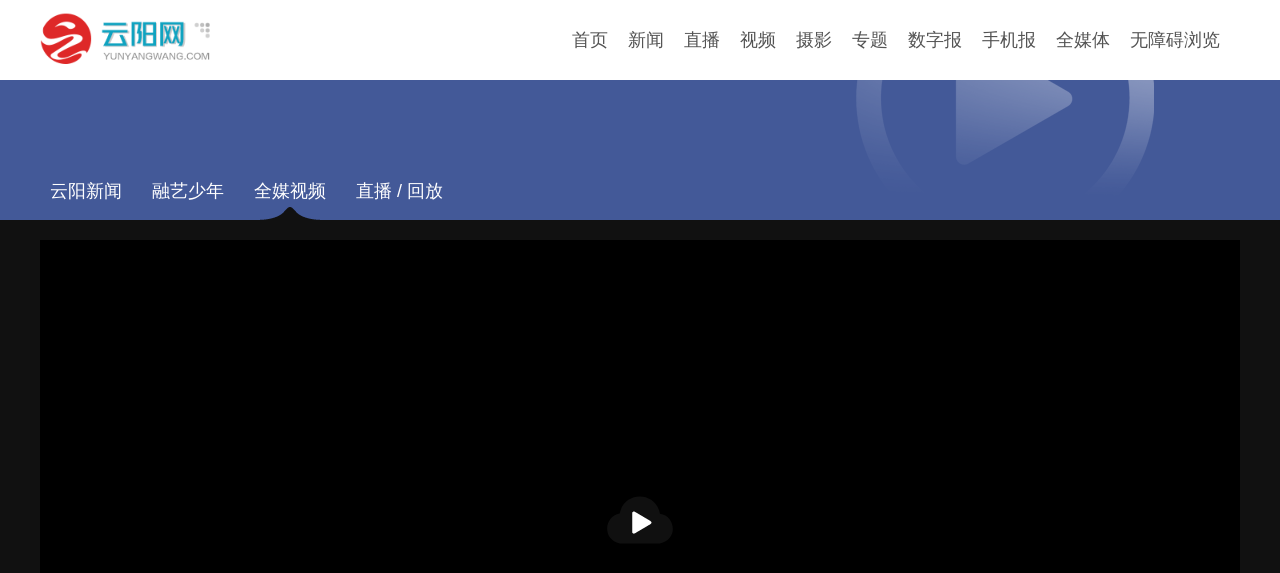

--- FILE ---
content_type: text/html
request_url: http://www.yunyangwang.com/content/2022-11/23/content_10451833.html
body_size: 2379
content:
<!DOCTYPE html>
<html>
<head>
  <meta charset="utf-8">
  <title>县中医院：抓实防疫抓好医疗 保障群众安全就医- 云阳网-云阳新闻-云阳县融媒体中心</title>
  <meta name="keywords" content="县中医院：抓实防疫抓好医疗 保障群众安全就医,云阳网,云阳新闻,云阳县融媒体中心" />
  <meta name="description" content="云阳网是重庆市云阳县新闻资讯综合门户网站，提供权威及时的云阳新闻,云阳电视台新闻，汇集了云阳县社会、经济、文化、生活、旅游等各个方面最新信息资讯，是云阳最具权威性最快捷最全面的门户网站。" />
  <meta name="renderer" content="webkit">
  <meta http-equiv="X-UA-Compatible" content="IE=edge,chrome=1">
  <meta name="viewport" content="width=device-width, initial-scale=1, maximum-scale=1">
  <link rel="stylesheet" href="/2020assets/css/common.css"  media="all">
  <link rel="stylesheet" href="/2020assets/css/video.css"  media="all">
  <link href="/release/tcplayer.min.css" rel="stylesheet"/>
 <script src="/release/libs/TXLivePlayer-1.2.0.min.js"></script>
 <script src="/release/libs/hls.min.0.13.2m.js"></script>
 <script src="/release/libs/flv.min.1.6.2.js"></script>
 <script src="/release/tcplayer.v4.5.2.min.js"></script>
</head>
<body>
<div class="yy-top">
    <div class="yy-nav dc w1200">
  <div class="yy-logo lf"><img src="/2020assets/images/logo.png" /></div>
    <ul class="rf">
      
                        <li><a href="/">首页</a></li>
            <li><a href="/news/node_70928.html">新闻</a></li>
            <li><a href="/news/node_150220.html">直播</a></li>
            <li><a href="/news/node_90441.html">视频</a></li>
            <li><a href="/news/node_70942.html">摄影</a></li>
            <li><a href="/news/node_70983.html">专题</a></li>
            <li><a href="http://www.yydzb.com">数字报</a></li>
            <li><a href="/news/node_107102.html">手机报</a></li>
            <li><a href="/qmt.html">全媒体</a></li>
			<li class="shou" id="assist-open">无障碍浏览</li>
    </ul>
  </div>

</div>
<div class="news-dh">
	<div class="w1200 dc">
    	<ul>

			<li class="lf h100" data-id="70863"><a href="http://www.yunyangwang.com/news/node_70863.html">云阳新闻</a></li>
			<li class="lf h100" data-id="90441"><a href="http://www.yunyangwang.com/news/node_90441.html">融艺少年</a></li>
			<li class="lf h100" data-id="150264"><a href="http://www.yunyangwang.com/news/node_150264.html">全媒视频</a></li>
			<li class="lf h100" data-id="150220"><a href="http://www.yunyangwang.com/news/node_150220.html">直播 / 回放</a></li>

        </ul>
        <div id="lmid" style="display:none;">150264</div>
    </div>
</div>
<div class="w1200 dc t20 video-content">
    
      <div class="videodiv">
        <div class="videoId">243791576132774479</div>
        <video id="player-container-id" preload="auto" playsinline webkit-playsinline></video>
      </div>
      <h3 class="t20 l20 dwr">县中医院：抓实防疫抓好医疗 保障群众安全就医<div class="dwa yd"><div class="yywtj" id="10451833"><span class="yuedu"></span><span class="dianzan"></span></div></div></h3>
      <p class="l20">来源：云阳县融媒体中心  编辑：熊彬    发布时间：2022-11-23 17:07:09</p>
      <div class="videolr">
        <!--enpcontent--><p><br/></p><!--/enpcontent--><!--enpproperty <articleid>10451833</articleid><date>2022-11-23 17:07:09:86</date><author></author><title>县中医院：抓实防疫抓好医疗 保障群众安全就医</title><keyword></keyword><subtitle></subtitle><introtitle>243791576132774479</introtitle><siteid>121</siteid><nodeid>150264</nodeid><nodename>全媒视频</nodename><nodesearchname>全媒视频</nodesearchname><picurl>http://www.yunyangwang.com/photos/2022-11/23/t1_0X38X600X376_45af7f75-d34e-4983-b18d-4aa5e38a133e.png</picurl><picbig>http://www.yunyangwang.com/photos/2022-11/23/t1_0X38X600X376_45af7f75-d34e-4983-b18d-4aa5e38a133e.png</picbig><picmiddle></picmiddle><picsmall></picsmall><url>http://www.yunyangwang.com/content/2022-11/23/content_10451833.html</url><urlpad>http://www.yunyangwang.com/wap/content/content_10451833.json</urlpad><sourcename>云阳县融媒体中心</sourcename><abstract></abstract><channel>1</channel><journalist></journalist><type>0</type><countPic>0</countPic>/enpproperty-->
 	 </div>
    

</div>
<div class="yy-bottom dc t20">
  	<div class="w1200 dc tc t20 b20">
        	
                        <a href="http://www.yunyangwang.com/content/2013-12/29/content_3142392.htm">版权声明</a> | 
            <a href="http://www.yunyangwang.com/content/2013-12/29/content_4142391.htm">关于我们</a> | 
            <a href="http://www.yunyangwang.com/content/2013-12/29/content_4142387.htm">联系我们</a> | 
            <a href="http://www.yunyangwang.com/sitemap.html">网站地图</a> | 

    </div>    
  <div class="w1200 dc tc b20">
    Copyright &copy; 2008-<a class="cr-n"></a> yunyangwang.com corporation. All Rights Reserved<br>
    云阳县融媒体中心版权所有  <a href="http://beian.miit.gov.cn/" target="_blank" id="beian">渝ICP备15011569号-2</a> <br>
    <a href="https://www.12377.cn/node_548446.htm" target="_blank">网络举报APP下载</a> | 电话举报号码：12377 | 国家邮箱举报地址：jubao@china.org.cn | <a href="http://www.beian.gov.cn/portal/registerSystemInfo?recordcode=50023502000148" target="_blank">渝公安网备50023502000148号</a>
  </div>
</div>
<script type="text/javascript" src="/2020assets/js/jquery-3.4.1.min.js"></script>
<script type="text/javascript" src="/2020assets/js/common.js"></script>
<script type="text/javascript" src="/2020assets/js/video.js"></script>
<script type="text/javascript" src="/2020assets/js/dianzan.js"></script>
</body>
</html>

--- FILE ---
content_type: text/html; charset=utf-8
request_url: http://www.yunyangwang.com/dzb/
body_size: 273
content:
{"pdate":20260113,"firstpageid":"9302","firstpagenumber":"A1","firstpagename":"\u8981\u95fb","firstpageimg":"page_01.jpg","firstpagepdf":"1768265148-9457.pdf","pagecount":4,"pageidlist":[{"pageid":"9302","pagenumber":"A1","pagename":"\u8981\u95fb","pagepdf":"1768265148-9457.pdf"},{"pageid":"9303","pagenumber":"A2","pagename":"\u8981\u95fb","pagepdf":"1768265152-3684.pdf"},{"pageid":"9304","pagenumber":"A3","pagename":"\u7efc\u5408","pagepdf":"1768265155-4058.pdf"},{"pageid":"9305","pagenumber":"A4","pagename":"\u526f\u520a\u00b7\u6587\u827a","pagepdf":"1768265158-7331.pdf"}]}

--- FILE ---
content_type: text/css
request_url: http://www.yunyangwang.com/2020assets/css/video.css
body_size: 660
content:
    body{background-color: #111;}
    .news-dh{width: 100%;background-color: #435998; margin-top:0px;}
	.news-dh .w1200{background:url(/2020assets/images/video-bj.png)no-repeat right top;}
    .h100{margin-top:90px;padding-left:10px;padding-right:10px;padding-top:10px;height:50px;margin-right:10px;color: #fff;}
	.h100 a{font-size:18px;color: #fff;}
	
	.video-content{background-color:#333;}
	.video-content h3{font-size: 26px;line-height:36px;color:#ddd;margin-bottom:10px;}
	.video-content p{line-height: 36px;margin-bottom: 20px;color:#999;}
	.videolr{padding:20px;line-height:36px;font-size:16px;}
	.videolr p span{display:inline;}
	.videodiv{width:100%;height:560px;}
	
	.piclist{width:100%;height:600px;position: relative;}
	.piclist div{overflow:visible;}


    .n-title{font-size: 16px; font-weight: 700;width: 100%;line-height:42px;}
    .n-time{background:url(/2020assets/images/time.png) no-repeat left center;color: #999;line-height: 40px;display: inline;padding-left:20px;}
    .n-source{background:url(/2020assets/images/d.png) no-repeat left center;color: #999;padding-left: 20px;}
    .n-author{background:url(/2020assets/images/t.png) no-repeat left center;color: #0fa3c0;line-height: 40px;display: inline;padding-left:20px;}
	
	.videoId{display:none;}
	#player-container-id {
      width: 100%;
      max-width: 100%;
      height: 560px;
    }
	#live_video{background-color:#000;}
	#live_video .vcp-player{margin:0 auto;overflow:visible;}
	#live_video .vcp-player .vcp-controls-panel{width:1200px;left:-102px;}
    @media only screen and (min-device-pixel-ratio: 2), only screen and (-webkit-min-device-pixel-ratio: 2) {
      .tcp-logo-img {
        width: 50%;
      }
    }


--- FILE ---
content_type: application/javascript
request_url: http://www.yunyangwang.com/2020assets/js/video.js
body_size: 592
content:
$(document).ready(function(){
	var lmid = $("#lmid").html();
	var idlist = $(".news-dh div ul li");
	//console.log(idlist);
	idlist.each(function(){
		var lid = $(this).attr("data-id");
		if(lid == lmid){
			$(this).css({"background-image":"url(/2020assets/images/dh-1.png)","background-repeat":"no-repeat","background-position":"center bottom"});
			//$(this).children("a").css({"color":"#435998"});
		}
	})
	var vid=$(".videoId");
	if(vid.length>0){
		fnplayer(vid.html().trim());
	}
        var pid = $(".yywtj").attr("id");
        gotoh5(pid);
})
function fnplayer(vid){

  var player = TCPlayer('player-container-id', {

    fileID: vid,

    appID: '1251697581'

  });
}
	function gotoh5(tid){
		if (/(iPhone|iPad|iPod|iOS)/i.test(navigator.userAgent)) {  //判断iPhone|iPad|iPod|iOS
			//alert(navigator.userAgent);  
			window.location.href ="/h5/#/pages/view/view?url=http://www.yunyangwang.com/wap/player.html?vid="+tid;
		} else if (/(Android)/i.test(navigator.userAgent)) {   //判断Android
			//alert(navigator.userAgent); 
			window.location.href ="/h5/#/pages/view/view?url=http://www.yunyangwang.com/wap/player.html?vid="+tid;
		} else {  //pc

		};	
	}


--- FILE ---
content_type: application/javascript
request_url: http://www.yunyangwang.com/release/libs/flv.min.1.6.2.js
body_size: 35004
content:
!function(e,t){"object"==typeof exports&&"object"==typeof module?module.exports=t():"function"==typeof define&&define.amd?define([],t):"object"==typeof exports?exports.flvjs=t():e.flvjs=t()}(self,(function(){return function(){var e={264:function(e,t,i){
/*!
 * @overview es6-promise - a tiny implementation of Promises/A+.
 * @copyright Copyright (c) 2014 Yehuda Katz, Tom Dale, Stefan Penner and contributors (Conversion to ES6 API by Jake Archibald)
 * @license   Licensed under MIT license
 *            See https://raw.githubusercontent.com/stefanpenner/es6-promise/master/LICENSE
 * @version   v4.2.8+1e68dce6
 */
e.exports=function(){"use strict";function e(e){var t=typeof e;return null!==e&&("object"===t||"function"===t)}function t(e){return"function"==typeof e}var n=Array.isArray?Array.isArray:function(e){return"[object Array]"===Object.prototype.toString.call(e)},r=0,s=void 0,o=void 0,a=function(e,t){b[r]=e,b[r+1]=t,2===(r+=2)&&(o?o(E):A())};function h(e){o=e}function u(e){a=e}var l="undefined"!=typeof window?window:void 0,d=l||{},c=d.MutationObserver||d.WebKitMutationObserver,f="undefined"==typeof self&&"undefined"!=typeof process&&"[object process]"==={}.toString.call(process),_="undefined"!=typeof Uint8ClampedArray&&"undefined"!=typeof importScripts&&"undefined"!=typeof MessageChannel;function p(){return function(){return process.nextTick(E)}}function m(){return void 0!==s?function(){s(E)}:y()}function g(){var e=0,t=new c(E),i=document.createTextNode("");return t.observe(i,{characterData:!0}),function(){i.data=e=++e%2}}function v(){var e=new MessageChannel;return e.port1.onmessage=E,function(){return e.port2.postMessage(0)}}function y(){var e=setTimeout;return function(){return e(E,1)}}var b=new Array(1e3);function E(){for(var e=0;e<r;e+=2)(0,b[e])(b[e+1]),b[e]=void 0,b[e+1]=void 0;r=0}function S(){try{var e=Function("return this")().require("vertx");return s=e.runOnLoop||e.runOnContext,m()}catch(e){return y()}}var A=void 0;function L(e,t){var i=this,n=new this.constructor(O);void 0===n[w]&&W(n);var r=i._state;if(r){var s=arguments[r-1];a((function(){return V(r,n,s,i._result)}))}else G(i,n,e,t);return n}function R(e){var t=this;if(e&&"object"==typeof e&&e.constructor===t)return e;var i=new t(O);return U(i,e),i}A=f?p():c?g():_?v():void 0===l?S():y();var w=Math.random().toString(36).substring(2);function O(){}var T=void 0,C=1,k=2;function D(){return new TypeError("You cannot resolve a promise with itself")}function I(){return new TypeError("A promises callback cannot return that same promise.")}function M(e,t,i,n){try{e.call(t,i,n)}catch(e){return e}}function B(e,t,i){a((function(e){var n=!1,r=M(i,t,(function(i){n||(n=!0,t!==i?U(e,i):Z(e,i))}),(function(t){n||(n=!0,F(e,t))}),"Settle: "+(e._label||" unknown promise"));!n&&r&&(n=!0,F(e,r))}),e)}function x(e,t){t._state===C?Z(e,t._result):t._state===k?F(e,t._result):G(t,void 0,(function(t){return U(e,t)}),(function(t){return F(e,t)}))}function P(e,i,n){i.constructor===e.constructor&&n===L&&i.constructor.resolve===R?x(e,i):void 0===n?Z(e,i):t(n)?B(e,i,n):Z(e,i)}function U(t,i){if(t===i)F(t,D());else if(e(i)){var n=void 0;try{n=i.then}catch(e){return void F(t,e)}P(t,i,n)}else Z(t,i)}function N(e){e._onerror&&e._onerror(e._result),j(e)}function Z(e,t){e._state===T&&(e._result=t,e._state=C,0!==e._subscribers.length&&a(j,e))}function F(e,t){e._state===T&&(e._state=k,e._result=t,a(N,e))}function G(e,t,i,n){var r=e._subscribers,s=r.length;e._onerror=null,r[s]=t,r[s+C]=i,r[s+k]=n,0===s&&e._state&&a(j,e)}function j(e){var t=e._subscribers,i=e._state;if(0!==t.length){for(var n=void 0,r=void 0,s=e._result,o=0;o<t.length;o+=3)n=t[o],r=t[o+i],n?V(i,n,r,s):r(s);e._subscribers.length=0}}function V(e,i,n,r){var s=t(n),o=void 0,a=void 0,h=!0;if(s){try{o=n(r)}catch(e){h=!1,a=e}if(i===o)return void F(i,I())}else o=r;i._state!==T||(s&&h?U(i,o):!1===h?F(i,a):e===C?Z(i,o):e===k&&F(i,o))}function z(e,t){try{t((function(t){U(e,t)}),(function(t){F(e,t)}))}catch(t){F(e,t)}}var K=0;function H(){return K++}function W(e){e[w]=K++,e._state=void 0,e._result=void 0,e._subscribers=[]}function q(){return new Error("Array Methods must be provided an Array")}var Y=function(){function e(e,t){this._instanceConstructor=e,this.promise=new e(O),this.promise[w]||W(this.promise),n(t)?(this.length=t.length,this._remaining=t.length,this._result=new Array(this.length),0===this.length?Z(this.promise,this._result):(this.length=this.length||0,this._enumerate(t),0===this._remaining&&Z(this.promise,this._result))):F(this.promise,q())}return e.prototype._enumerate=function(e){for(var t=0;this._state===T&&t<e.length;t++)this._eachEntry(e[t],t)},e.prototype._eachEntry=function(e,t){var i=this._instanceConstructor,n=i.resolve;if(n===R){var r=void 0,s=void 0,o=!1;try{r=e.then}catch(e){o=!0,s=e}if(r===L&&e._state!==T)this._settledAt(e._state,t,e._result);else if("function"!=typeof r)this._remaining--,this._result[t]=e;else if(i===te){var a=new i(O);o?F(a,s):P(a,e,r),this._willSettleAt(a,t)}else this._willSettleAt(new i((function(t){return t(e)})),t)}else this._willSettleAt(n(e),t)},e.prototype._settledAt=function(e,t,i){var n=this.promise;n._state===T&&(this._remaining--,e===k?F(n,i):this._result[t]=i),0===this._remaining&&Z(n,this._result)},e.prototype._willSettleAt=function(e,t){var i=this;G(e,void 0,(function(e){return i._settledAt(C,t,e)}),(function(e){return i._settledAt(k,t,e)}))},e}();function X(e){return new Y(this,e).promise}function J(e){var t=this;return n(e)?new t((function(i,n){for(var r=e.length,s=0;s<r;s++)t.resolve(e[s]).then(i,n)})):new t((function(e,t){return t(new TypeError("You must pass an array to race."))}))}function Q(e){var t=new this(O);return F(t,e),t}function $(){throw new TypeError("You must pass a resolver function as the first argument to the promise constructor")}function ee(){throw new TypeError("Failed to construct 'Promise': Please use the 'new' operator, this object constructor cannot be called as a function.")}var te=function(){function e(t){this[w]=H(),this._result=this._state=void 0,this._subscribers=[],O!==t&&("function"!=typeof t&&$(),this instanceof e?z(this,t):ee())}return e.prototype.catch=function(e){return this.then(null,e)},e.prototype.finally=function(e){var i=this,n=i.constructor;return t(e)?i.then((function(t){return n.resolve(e()).then((function(){return t}))}),(function(t){return n.resolve(e()).then((function(){throw t}))})):i.then(e,e)},e}();function ie(){var e=void 0;if(void 0!==i.g)e=i.g;else if("undefined"!=typeof self)e=self;else try{e=Function("return this")()}catch(e){throw new Error("polyfill failed because global object is unavailable in this environment")}var t=e.Promise;if(t){var n=null;try{n=Object.prototype.toString.call(t.resolve())}catch(e){}if("[object Promise]"===n&&!t.cast)return}e.Promise=te}return te.prototype.then=L,te.all=X,te.race=J,te.resolve=R,te.reject=Q,te._setScheduler=h,te._setAsap=u,te._asap=a,te.polyfill=ie,te.Promise=te,te}()},716:function(e){"use strict";var t,i="object"==typeof Reflect?Reflect:null,n=i&&"function"==typeof i.apply?i.apply:function(e,t,i){return Function.prototype.apply.call(e,t,i)};t=i&&"function"==typeof i.ownKeys?i.ownKeys:Object.getOwnPropertySymbols?function(e){return Object.getOwnPropertyNames(e).concat(Object.getOwnPropertySymbols(e))}:function(e){return Object.getOwnPropertyNames(e)};var r=Number.isNaN||function(e){return e!=e};function s(){s.init.call(this)}e.exports=s,e.exports.once=function(e,t){return new Promise((function(i,n){function r(i){e.removeListener(t,s),n(i)}function s(){"function"==typeof e.removeListener&&e.removeListener("error",r),i([].slice.call(arguments))}p(e,t,s,{once:!0}),"error"!==t&&function(e,t,i){"function"==typeof e.on&&p(e,"error",t,i)}(e,r,{once:!0})}))},s.EventEmitter=s,s.prototype._events=void 0,s.prototype._eventsCount=0,s.prototype._maxListeners=void 0;var o=10;function a(e){if("function"!=typeof e)throw new TypeError('The "listener" argument must be of type Function. Received type '+typeof e)}function h(e){return void 0===e._maxListeners?s.defaultMaxListeners:e._maxListeners}function u(e,t,i,n){var r,s,o,u;if(a(i),void 0===(s=e._events)?(s=e._events=Object.create(null),e._eventsCount=0):(void 0!==s.newListener&&(e.emit("newListener",t,i.listener?i.listener:i),s=e._events),o=s[t]),void 0===o)o=s[t]=i,++e._eventsCount;else if("function"==typeof o?o=s[t]=n?[i,o]:[o,i]:n?o.unshift(i):o.push(i),(r=h(e))>0&&o.length>r&&!o.warned){o.warned=!0;var l=new Error("Possible EventEmitter memory leak detected. "+o.length+" "+String(t)+" listeners added. Use emitter.setMaxListeners() to increase limit");l.name="MaxListenersExceededWarning",l.emitter=e,l.type=t,l.count=o.length,u=l,console&&console.warn&&console.warn(u)}return e}function l(){if(!this.fired)return this.target.removeListener(this.type,this.wrapFn),this.fired=!0,0===arguments.length?this.listener.call(this.target):this.listener.apply(this.target,arguments)}function d(e,t,i){var n={fired:!1,wrapFn:void 0,target:e,type:t,listener:i},r=l.bind(n);return r.listener=i,n.wrapFn=r,r}function c(e,t,i){var n=e._events;if(void 0===n)return[];var r=n[t];return void 0===r?[]:"function"==typeof r?i?[r.listener||r]:[r]:i?function(e){for(var t=new Array(e.length),i=0;i<t.length;++i)t[i]=e[i].listener||e[i];return t}(r):_(r,r.length)}function f(e){var t=this._events;if(void 0!==t){var i=t[e];if("function"==typeof i)return 1;if(void 0!==i)return i.length}return 0}function _(e,t){for(var i=new Array(t),n=0;n<t;++n)i[n]=e[n];return i}function p(e,t,i,n){if("function"==typeof e.on)n.once?e.once(t,i):e.on(t,i);else{if("function"!=typeof e.addEventListener)throw new TypeError('The "emitter" argument must be of type EventEmitter. Received type '+typeof e);e.addEventListener(t,(function r(s){n.once&&e.removeEventListener(t,r),i(s)}))}}Object.defineProperty(s,"defaultMaxListeners",{enumerable:!0,get:function(){return o},set:function(e){if("number"!=typeof e||e<0||r(e))throw new RangeError('The value of "defaultMaxListeners" is out of range. It must be a non-negative number. Received '+e+".");o=e}}),s.init=function(){void 0!==this._events&&this._events!==Object.getPrototypeOf(this)._events||(this._events=Object.create(null),this._eventsCount=0),this._maxListeners=this._maxListeners||void 0},s.prototype.setMaxListeners=function(e){if("number"!=typeof e||e<0||r(e))throw new RangeError('The value of "n" is out of range. It must be a non-negative number. Received '+e+".");return this._maxListeners=e,this},s.prototype.getMaxListeners=function(){return h(this)},s.prototype.emit=function(e){for(var t=[],i=1;i<arguments.length;i++)t.push(arguments[i]);var r="error"===e,s=this._events;if(void 0!==s)r=r&&void 0===s.error;else if(!r)return!1;if(r){var o;if(t.length>0&&(o=t[0]),o instanceof Error)throw o;var a=new Error("Unhandled error."+(o?" ("+o.message+")":""));throw a.context=o,a}var h=s[e];if(void 0===h)return!1;if("function"==typeof h)n(h,this,t);else{var u=h.length,l=_(h,u);for(i=0;i<u;++i)n(l[i],this,t)}return!0},s.prototype.addListener=function(e,t){return u(this,e,t,!1)},s.prototype.on=s.prototype.addListener,s.prototype.prependListener=function(e,t){return u(this,e,t,!0)},s.prototype.once=function(e,t){return a(t),this.on(e,d(this,e,t)),this},s.prototype.prependOnceListener=function(e,t){return a(t),this.prependListener(e,d(this,e,t)),this},s.prototype.removeListener=function(e,t){var i,n,r,s,o;if(a(t),void 0===(n=this._events))return this;if(void 0===(i=n[e]))return this;if(i===t||i.listener===t)0==--this._eventsCount?this._events=Object.create(null):(delete n[e],n.removeListener&&this.emit("removeListener",e,i.listener||t));else if("function"!=typeof i){for(r=-1,s=i.length-1;s>=0;s--)if(i[s]===t||i[s].listener===t){o=i[s].listener,r=s;break}if(r<0)return this;0===r?i.shift():function(e,t){for(;t+1<e.length;t++)e[t]=e[t+1];e.pop()}(i,r),1===i.length&&(n[e]=i[0]),void 0!==n.removeListener&&this.emit("removeListener",e,o||t)}return this},s.prototype.off=s.prototype.removeListener,s.prototype.removeAllListeners=function(e){var t,i,n;if(void 0===(i=this._events))return this;if(void 0===i.removeListener)return 0===arguments.length?(this._events=Object.create(null),this._eventsCount=0):void 0!==i[e]&&(0==--this._eventsCount?this._events=Object.create(null):delete i[e]),this;if(0===arguments.length){var r,s=Object.keys(i);for(n=0;n<s.length;++n)"removeListener"!==(r=s[n])&&this.removeAllListeners(r);return this.removeAllListeners("removeListener"),this._events=Object.create(null),this._eventsCount=0,this}if("function"==typeof(t=i[e]))this.removeListener(e,t);else if(void 0!==t)for(n=t.length-1;n>=0;n--)this.removeListener(e,t[n]);return this},s.prototype.listeners=function(e){return c(this,e,!0)},s.prototype.rawListeners=function(e){return c(this,e,!1)},s.listenerCount=function(e,t){return"function"==typeof e.listenerCount?e.listenerCount(t):f.call(e,t)},s.prototype.listenerCount=f,s.prototype.eventNames=function(){return this._eventsCount>0?t(this._events):[]}},397:function(e,t,i){function n(e){var t={};function i(n){if(t[n])return t[n].exports;var r=t[n]={i:n,l:!1,exports:{}};return e[n].call(r.exports,r,r.exports,i),r.l=!0,r.exports}i.m=e,i.c=t,i.i=function(e){return e},i.d=function(e,t,n){i.o(e,t)||Object.defineProperty(e,t,{configurable:!1,enumerable:!0,get:n})},i.r=function(e){Object.defineProperty(e,"__esModule",{value:!0})},i.n=function(e){var t=e&&e.__esModule?function(){return e.default}:function(){return e};return i.d(t,"a",t),t},i.o=function(e,t){return Object.prototype.hasOwnProperty.call(e,t)},i.p="/",i.oe=function(e){throw console.error(e),e};var n=i(i.s=ENTRY_MODULE);return n.default||n}var r="[\\.|\\-|\\+|\\w|/|@]+",s="\\(\\s*(/\\*.*?\\*/)?\\s*.*?([\\.|\\-|\\+|\\w|/|@]+).*?\\)";function o(e){return(e+"").replace(/[.?*+^$[\]\\(){}|-]/g,"\\$&")}function a(e,t,n){var a={};a[n]=[];var h=t.toString(),u=h.match(/^function\s?\w*\(\w+,\s*\w+,\s*(\w+)\)/);if(!u)return a;for(var l,d=u[1],c=new RegExp("(\\\\n|\\W)"+o(d)+s,"g");l=c.exec(h);)"dll-reference"!==l[3]&&a[n].push(l[3]);for(c=new RegExp("\\("+o(d)+'\\("(dll-reference\\s('+r+'))"\\)\\)'+s,"g");l=c.exec(h);)e[l[2]]||(a[n].push(l[1]),e[l[2]]=i(l[1]).m),a[l[2]]=a[l[2]]||[],a[l[2]].push(l[4]);for(var f,_=Object.keys(a),p=0;p<_.length;p++)for(var m=0;m<a[_[p]].length;m++)f=a[_[p]][m],isNaN(1*f)||(a[_[p]][m]=1*a[_[p]][m]);return a}function h(e){return Object.keys(e).reduce((function(t,i){return t||e[i].length>0}),!1)}e.exports=function(e,t){t=t||{};var r={main:i.m},s=t.all?{main:Object.keys(r.main)}:function(e,t){for(var i={main:[t]},n={main:[]},r={main:{}};h(i);)for(var s=Object.keys(i),o=0;o<s.length;o++){var u=s[o],l=i[u].pop();if(r[u]=r[u]||{},!r[u][l]&&e[u][l]){r[u][l]=!0,n[u]=n[u]||[],n[u].push(l);for(var d=a(e,e[u][l],u),c=Object.keys(d),f=0;f<c.length;f++)i[c[f]]=i[c[f]]||[],i[c[f]]=i[c[f]].concat(d[c[f]])}}return n}(r,e),o="";Object.keys(s).filter((function(e){return"main"!==e})).forEach((function(e){for(var t=0;s[e][t];)t++;s[e].push(t),r[e][t]="(function(module, exports, __webpack_require__) { module.exports = __webpack_require__; })",o=o+"var "+e+" = ("+n.toString().replace("ENTRY_MODULE",JSON.stringify(t))+")({"+s[e].map((function(t){return JSON.stringify(t)+": "+r[e][t].toString()})).join(",")+"});\n"})),o=o+"new (("+n.toString().replace("ENTRY_MODULE",JSON.stringify(e))+")({"+s.main.map((function(e){return JSON.stringify(e)+": "+r.main[e].toString()})).join(",")+"}))(self);";var u=new window.Blob([o],{type:"text/javascript"});if(t.bare)return u;var l=(window.URL||window.webkitURL||window.mozURL||window.msURL).createObjectURL(u),d=new window.Worker(l);return d.objectURL=l,d}},118:function(e,t){"use strict";var i=function(){function e(){this.mimeType=null,this.duration=null,this.hasAudio=null,this.hasVideo=null,this.audioCodec=null,this.videoCodec=null,this.audioDataRate=null,this.videoDataRate=null,this.audioSampleRate=null,this.audioChannelCount=null,this.width=null,this.height=null,this.fps=null,this.profile=null,this.level=null,this.refFrames=null,this.chromaFormat=null,this.sarNum=null,this.sarDen=null,this.metadata=null,this.segments=null,this.segmentCount=null,this.hasKeyframesIndex=null,this.keyframesIndex=null}return e.prototype.isComplete=function(){var e=!1===this.hasAudio||!0===this.hasAudio&&null!=this.audioCodec&&null!=this.audioSampleRate&&null!=this.audioChannelCount,t=!1===this.hasVideo||!0===this.hasVideo&&null!=this.videoCodec&&null!=this.width&&null!=this.height&&null!=this.fps&&null!=this.profile&&null!=this.level&&null!=this.refFrames&&null!=this.chromaFormat&&null!=this.sarNum&&null!=this.sarDen;return null!=this.mimeType&&null!=this.duration&&null!=this.metadata&&null!=this.hasKeyframesIndex&&e&&t},e.prototype.isSeekable=function(){return!0===this.hasKeyframesIndex},e.prototype.getNearestKeyframe=function(e){if(null==this.keyframesIndex)return null;var t=this.keyframesIndex,i=this._search(t.times,e);return{index:i,milliseconds:t.times[i],fileposition:t.filepositions[i]}},e.prototype._search=function(e,t){var i=0,n=e.length-1,r=0,s=0,o=n;for(t<e[0]&&(i=0,s=o+1);s<=o;){if((r=s+Math.floor((o-s)/2))===n||t>=e[r]&&t<e[r+1]){i=r;break}e[r]<t?s=r+1:o=r-1}return i},e}();t.Z=i},51:function(e,t,i){"use strict";i.d(t,{Wk:function(){return n},Yy:function(){return r},Vn:function(){return s},J1:function(){return o}});var n=function(e,t,i,n,r){this.dts=e,this.pts=t,this.duration=i,this.originalDts=n,this.isSyncPoint=r,this.fileposition=null},r=function(){function e(){this.beginDts=0,this.endDts=0,this.beginPts=0,this.endPts=0,this.originalBeginDts=0,this.originalEndDts=0,this.syncPoints=[],this.firstSample=null,this.lastSample=null}return e.prototype.appendSyncPoint=function(e){e.isSyncPoint=!0,this.syncPoints.push(e)},e}(),s=function(){function e(){this._list=[]}return e.prototype.clear=function(){this._list=[]},e.prototype.appendArray=function(e){var t=this._list;0!==e.length&&(t.length>0&&e[0].originalDts<t[t.length-1].originalDts&&this.clear(),Array.prototype.push.apply(t,e))},e.prototype.getLastSyncPointBeforeDts=function(e){if(0==this._list.length)return null;var t=this._list,i=0,n=t.length-1,r=0,s=0,o=n;for(e<t[0].dts&&(i=0,s=o+1);s<=o;){if((r=s+Math.floor((o-s)/2))===n||e>=t[r].dts&&e<t[r+1].dts){i=r;break}t[r].dts<e?s=r+1:o=r-1}return this._list[i]},e}(),o=function(){function e(e){this._type=e,this._list=[],this._lastAppendLocation=-1}return Object.defineProperty(e.prototype,"type",{get:function(){return this._type},enumerable:!1,configurable:!0}),Object.defineProperty(e.prototype,"length",{get:function(){return this._list.length},enumerable:!1,configurable:!0}),e.prototype.isEmpty=function(){return 0===this._list.length},e.prototype.clear=function(){this._list=[],this._lastAppendLocation=-1},e.prototype._searchNearestSegmentBefore=function(e){var t=this._list;if(0===t.length)return-2;var i=t.length-1,n=0,r=0,s=i,o=0;if(e<t[0].originalBeginDts)return o=-1;for(;r<=s;){if((n=r+Math.floor((s-r)/2))===i||e>t[n].lastSample.originalDts&&e<t[n+1].originalBeginDts){o=n;break}t[n].originalBeginDts<e?r=n+1:s=n-1}return o},e.prototype._searchNearestSegmentAfter=function(e){return this._searchNearestSegmentBefore(e)+1},e.prototype.append=function(e){var t=this._list,i=e,n=this._lastAppendLocation,r=0;-1!==n&&n<t.length&&i.originalBeginDts>=t[n].lastSample.originalDts&&(n===t.length-1||n<t.length-1&&i.originalBeginDts<t[n+1].originalBeginDts)?r=n+1:t.length>0&&(r=this._searchNearestSegmentBefore(i.originalBeginDts)+1),this._lastAppendLocation=r,this._list.splice(r,0,i)},e.prototype.getLastSegmentBefore=function(e){var t=this._searchNearestSegmentBefore(e);return t>=0?this._list[t]:null},e.prototype.getLastSampleBefore=function(e){var t=this.getLastSegmentBefore(e);return null!=t?t.lastSample:null},e.prototype.getLastSyncPointBefore=function(e){for(var t=this._searchNearestSegmentBefore(e),i=this._list[t].syncPoints;0===i.length&&t>0;)t--,i=this._list[t].syncPoints;return i.length>0?i[i.length-1]:null},e}()},949:function(e,t,i){"use strict";i.d(t,{Z:function(){return R}});var n=i(716),r=i.n(n),s=i(300),o=i(538),a=i(118);function h(e,t,i){var n=e;if(t+i<n.length){for(;i--;)if(128!=(192&n[++t]))return!1;return!0}return!1}var u,l=function(e){for(var t=[],i=e,n=0,r=e.length;n<r;)if(i[n]<128)t.push(String.fromCharCode(i[n])),++n;else{if(i[n]<192);else if(i[n]<224){if(h(i,n,1))if((s=(31&i[n])<<6|63&i[n+1])>=128){t.push(String.fromCharCode(65535&s)),n+=2;continue}}else if(i[n]<240){if(h(i,n,2))if((s=(15&i[n])<<12|(63&i[n+1])<<6|63&i[n+2])>=2048&&55296!=(63488&s)){t.push(String.fromCharCode(65535&s)),n+=3;continue}}else if(i[n]<248){var s;if(h(i,n,3))if((s=(7&i[n])<<18|(63&i[n+1])<<12|(63&i[n+2])<<6|63&i[n+3])>65536&&s<1114112){s-=65536,t.push(String.fromCharCode(s>>>10|55296)),t.push(String.fromCharCode(1023&s|56320)),n+=4;continue}}t.push(String.fromCharCode(65533)),++n}return t.join("")},d=i(29),c=(u=new ArrayBuffer(2),new DataView(u).setInt16(0,256,!0),256===new Int16Array(u)[0]),f=function(){function e(){}return e.parseScriptData=function(t,i,n){var r={};try{var o=e.parseValue(t,i,n),a=e.parseValue(t,i+o.size,n-o.size);r[o.data]=a.data}catch(e){s.Z.e("AMF",e.toString())}return r},e.parseObject=function(t,i,n){if(n<3)throw new d.rT("Data not enough when parse ScriptDataObject");var r=e.parseString(t,i,n),s=e.parseValue(t,i+r.size,n-r.size),o=s.objectEnd;return{data:{name:r.data,value:s.data},size:r.size+s.size,objectEnd:o}},e.parseVariable=function(t,i,n){return e.parseObject(t,i,n)},e.parseString=function(e,t,i){if(i<2)throw new d.rT("Data not enough when parse String");var n=new DataView(e,t,i).getUint16(0,!c);return{data:n>0?l(new Uint8Array(e,t+2,n)):"",size:2+n}},e.parseLongString=function(e,t,i){if(i<4)throw new d.rT("Data not enough when parse LongString");var n=new DataView(e,t,i).getUint32(0,!c);return{data:n>0?l(new Uint8Array(e,t+4,n)):"",size:4+n}},e.parseDate=function(e,t,i){if(i<10)throw new d.rT("Data size invalid when parse Date");var n=new DataView(e,t,i),r=n.getFloat64(0,!c),s=n.getInt16(8,!c);return{data:new Date(r+=60*s*1e3),size:10}},e.parseValue=function(t,i,n){if(n<1)throw new d.rT("Data not enough when parse Value");var r,o=new DataView(t,i,n),a=1,h=o.getUint8(0),u=!1;try{switch(h){case 0:r=o.getFloat64(1,!c),a+=8;break;case 1:r=!!o.getUint8(1),a+=1;break;case 2:var l=e.parseString(t,i+1,n-1);r=l.data,a+=l.size;break;case 3:r={};var f=0;for(9==(16777215&o.getUint32(n-4,!c))&&(f=3);a<n-4;){var _=e.parseObject(t,i+a,n-a-f);if(_.objectEnd)break;r[_.data.name]=_.data.value,a+=_.size}if(a<=n-3)9===(16777215&o.getUint32(a-1,!c))&&(a+=3);break;case 8:r={},a+=4;f=0;for(9==(16777215&o.getUint32(n-4,!c))&&(f=3);a<n-8;){var p=e.parseVariable(t,i+a,n-a-f);if(p.objectEnd)break;r[p.data.name]=p.data.value,a+=p.size}if(a<=n-3)9===(16777215&o.getUint32(a-1,!c))&&(a+=3);break;case 9:r=void 0,a=1,u=!0;break;case 10:r=[];var m=o.getUint32(1,!c);a+=4;for(var g=0;g<m;g++){var v=e.parseValue(t,i+a,n-a);r.push(v.data),a+=v.size}break;case 11:var y=e.parseDate(t,i+1,n-1);r=y.data,a+=y.size;break;case 12:var b=e.parseString(t,i+1,n-1);r=b.data,a+=b.size;break;default:a=n,s.Z.w("AMF","Unsupported AMF value type "+h)}}catch(e){s.Z.e("AMF",e.toString())}return{data:r,size:a,objectEnd:u}},e}(),_=function(){function e(e){this.TAG="ExpGolomb",this._buffer=e,this._buffer_index=0,this._total_bytes=e.byteLength,this._total_bits=8*e.byteLength,this._current_word=0,this._current_word_bits_left=0}return e.prototype.destroy=function(){this._buffer=null},e.prototype._fillCurrentWord=function(){var e=this._total_bytes-this._buffer_index;if(e<=0)throw new d.rT("ExpGolomb: _fillCurrentWord() but no bytes available");var t=Math.min(4,e),i=new Uint8Array(4);i.set(this._buffer.subarray(this._buffer_index,this._buffer_index+t)),this._current_word=new DataView(i.buffer).getUint32(0,!1),this._buffer_index+=t,this._current_word_bits_left=8*t},e.prototype.readBits=function(e){if(e>32)throw new d.OC("ExpGolomb: readBits() bits exceeded max 32bits!");if(e<=this._current_word_bits_left){var t=this._current_word>>>32-e;return this._current_word<<=e,this._current_word_bits_left-=e,t}var i=this._current_word_bits_left?this._current_word:0;i>>>=32-this._current_word_bits_left;var n=e-this._current_word_bits_left;this._fillCurrentWord();var r=Math.min(n,this._current_word_bits_left),s=this._current_word>>>32-r;return this._current_word<<=r,this._current_word_bits_left-=r,i=i<<r|s},e.prototype.readBool=function(){return 1===this.readBits(1)},e.prototype.readByte=function(){return this.readBits(8)},e.prototype._skipLeadingZero=function(){var e;for(e=0;e<this._current_word_bits_left;e++)if(0!=(this._current_word&2147483648>>>e))return this._current_word<<=e,this._current_word_bits_left-=e,e;return this._fillCurrentWord(),e+this._skipLeadingZero()},e.prototype.readUEG=function(){var e=this._skipLeadingZero();return this.readBits(e+1)-1},e.prototype.readSEG=function(){var e=this.readUEG();return 1&e?e+1>>>1:-1*(e>>>1)},e}(),p=function(){function e(){}return e._ebsp2rbsp=function(e){for(var t=e,i=t.byteLength,n=new Uint8Array(i),r=0,s=0;s<i;s++)s>=2&&3===t[s]&&0===t[s-1]&&0===t[s-2]||(n[r]=t[s],r++);return new Uint8Array(n.buffer,0,r)},e.parseSPS=function(t){var i=e._ebsp2rbsp(t),n=new _(i);n.readByte();var r=n.readByte();n.readByte();var s=n.readByte();n.readUEG();var o=e.getProfileString(r),a=e.getLevelString(s),h=1,u=420,l=8;if((100===r||110===r||122===r||244===r||44===r||83===r||86===r||118===r||128===r||138===r||144===r)&&(3===(h=n.readUEG())&&n.readBits(1),h<=3&&(u=[0,420,422,444][h]),l=n.readUEG()+8,n.readUEG(),n.readBits(1),n.readBool()))for(var d=3!==h?8:12,c=0;c<d;c++)n.readBool()&&(c<6?e._skipScalingList(n,16):e._skipScalingList(n,64));n.readUEG();var f=n.readUEG();if(0===f)n.readUEG();else if(1===f){n.readBits(1),n.readSEG(),n.readSEG();var p=n.readUEG();for(c=0;c<p;c++)n.readSEG()}var m=n.readUEG();n.readBits(1);var g=n.readUEG(),v=n.readUEG(),y=n.readBits(1);0===y&&n.readBits(1),n.readBits(1);var b=0,E=0,S=0,A=0;n.readBool()&&(b=n.readUEG(),E=n.readUEG(),S=n.readUEG(),A=n.readUEG());var L=1,R=1,w=0,O=!0,T=0,C=0;if(n.readBool()){if(n.readBool()){var k=n.readByte();k>0&&k<16?(L=[1,12,10,16,40,24,20,32,80,18,15,64,160,4,3,2][k-1],R=[1,11,11,11,33,11,11,11,33,11,11,33,99,3,2,1][k-1]):255===k&&(L=n.readByte()<<8|n.readByte(),R=n.readByte()<<8|n.readByte())}if(n.readBool()&&n.readBool(),n.readBool()&&(n.readBits(4),n.readBool()&&n.readBits(24)),n.readBool()&&(n.readUEG(),n.readUEG()),n.readBool()){var D=n.readBits(32),I=n.readBits(32);O=n.readBool(),w=(T=I)/(C=2*D)}}var M=1;1===L&&1===R||(M=L/R);var B=0,x=0;0===h?(B=1,x=2-y):(B=3===h?1:2,x=(1===h?2:1)*(2-y));var P=16*(g+1),U=16*(v+1)*(2-y);P-=(b+E)*B,U-=(S+A)*x;var N=Math.ceil(P*M);return n.destroy(),n=null,{profile_string:o,level_string:a,bit_depth:l,ref_frames:m,chroma_format:u,chroma_format_string:e.getChromaFormatString(u),frame_rate:{fixed:O,fps:w,fps_den:C,fps_num:T},sar_ratio:{width:L,height:R},codec_size:{width:P,height:U},present_size:{width:N,height:U}}},e._skipScalingList=function(e,t){for(var i=8,n=8,r=0;r<t;r++)0!==n&&(n=(i+e.readSEG()+256)%256),i=0===n?i:n},e.getProfileString=function(e){switch(e){case 66:return"Baseline";case 77:return"Main";case 88:return"Extended";case 100:return"High";case 110:return"High10";case 122:return"High422";case 244:return"High444";default:return"Unknown"}},e.getLevelString=function(e){return(e/10).toFixed(1)},e.getChromaFormatString=function(e){switch(e){case 420:return"4:2:0";case 422:return"4:2:2";case 444:return"4:4:4";default:return"Unknown"}},e}(),m=i(600);var g=function(){function e(e,t){this.TAG="FLVDemuxer",this._config=t,this._onError=null,this._onMediaInfo=null,this._onMetaDataArrived=null,this._onScriptDataArrived=null,this._onTrackMetadata=null,this._onDataAvailable=null,this._dataOffset=e.dataOffset,this._firstParse=!0,this._dispatch=!1,this._hasAudio=e.hasAudioTrack,this._hasVideo=e.hasVideoTrack,this._hasAudioFlagOverrided=!1,this._hasVideoFlagOverrided=!1,this._audioInitialMetadataDispatched=!1,this._videoInitialMetadataDispatched=!1,this._mediaInfo=new a.Z,this._mediaInfo.hasAudio=this._hasAudio,this._mediaInfo.hasVideo=this._hasVideo,this._metadata=null,this._audioMetadata=null,this._videoMetadata=null,this._naluLengthSize=4,this._timestampBase=0,this._timescale=1e3,this._duration=0,this._durationOverrided=!1,this._referenceFrameRate={fixed:!0,fps:23.976,fps_num:23976,fps_den:1e3},this._flvSoundRateTable=[5500,11025,22050,44100,48e3],this._mpegSamplingRates=[96e3,88200,64e3,48e3,44100,32e3,24e3,22050,16e3,12e3,11025,8e3,7350],this._mpegAudioV10SampleRateTable=[44100,48e3,32e3,0],this._mpegAudioV20SampleRateTable=[22050,24e3,16e3,0],this._mpegAudioV25SampleRateTable=[11025,12e3,8e3,0],this._mpegAudioL1BitRateTable=[0,32,64,96,128,160,192,224,256,288,320,352,384,416,448,-1],this._mpegAudioL2BitRateTable=[0,32,48,56,64,80,96,112,128,160,192,224,256,320,384,-1],this._mpegAudioL3BitRateTable=[0,32,40,48,56,64,80,96,112,128,160,192,224,256,320,-1],this._videoTrack={type:"video",id:1,sequenceNumber:0,samples:[],length:0},this._audioTrack={type:"audio",id:2,sequenceNumber:0,samples:[],length:0},this._littleEndian=function(){var e=new ArrayBuffer(2);return new DataView(e).setInt16(0,256,!0),256===new Int16Array(e)[0]}()}return e.prototype.destroy=function(){this._mediaInfo=null,this._metadata=null,this._audioMetadata=null,this._videoMetadata=null,this._videoTrack=null,this._audioTrack=null,this._onError=null,this._onMediaInfo=null,this._onMetaDataArrived=null,this._onScriptDataArrived=null,this._onTrackMetadata=null,this._onDataAvailable=null},e.probe=function(e){var t=new Uint8Array(e),i={match:!1};if(70!==t[0]||76!==t[1]||86!==t[2]||1!==t[3])return i;var n,r,s=(4&t[4])>>>2!=0,o=0!=(1&t[4]),a=(n=t)[r=5]<<24|n[r+1]<<16|n[r+2]<<8|n[r+3];return a<9?i:{match:!0,consumed:a,dataOffset:a,hasAudioTrack:s,hasVideoTrack:o}},e.prototype.bindDataSource=function(e){return e.onDataArrival=this.parseChunks.bind(this),this},Object.defineProperty(e.prototype,"onTrackMetadata",{get:function(){return this._onTrackMetadata},set:function(e){this._onTrackMetadata=e},enumerable:!1,configurable:!0}),Object.defineProperty(e.prototype,"onMediaInfo",{get:function(){return this._onMediaInfo},set:function(e){this._onMediaInfo=e},enumerable:!1,configurable:!0}),Object.defineProperty(e.prototype,"onMetaDataArrived",{get:function(){return this._onMetaDataArrived},set:function(e){this._onMetaDataArrived=e},enumerable:!1,configurable:!0}),Object.defineProperty(e.prototype,"onScriptDataArrived",{get:function(){return this._onScriptDataArrived},set:function(e){this._onScriptDataArrived=e},enumerable:!1,configurable:!0}),Object.defineProperty(e.prototype,"onError",{get:function(){return this._onError},set:function(e){this._onError=e},enumerable:!1,configurable:!0}),Object.defineProperty(e.prototype,"onDataAvailable",{get:function(){return this._onDataAvailable},set:function(e){this._onDataAvailable=e},enumerable:!1,configurable:!0}),Object.defineProperty(e.prototype,"timestampBase",{get:function(){return this._timestampBase},set:function(e){this._timestampBase=e},enumerable:!1,configurable:!0}),Object.defineProperty(e.prototype,"overridedDuration",{get:function(){return this._duration},set:function(e){this._durationOverrided=!0,this._duration=e,this._mediaInfo.duration=e},enumerable:!1,configurable:!0}),Object.defineProperty(e.prototype,"overridedHasAudio",{set:function(e){this._hasAudioFlagOverrided=!0,this._hasAudio=e,this._mediaInfo.hasAudio=e},enumerable:!1,configurable:!0}),Object.defineProperty(e.prototype,"overridedHasVideo",{set:function(e){this._hasVideoFlagOverrided=!0,this._hasVideo=e,this._mediaInfo.hasVideo=e},enumerable:!1,configurable:!0}),e.prototype.resetMediaInfo=function(){this._mediaInfo=new a.Z},e.prototype._isInitialMetadataDispatched=function(){return this._hasAudio&&this._hasVideo?this._audioInitialMetadataDispatched&&this._videoInitialMetadataDispatched:this._hasAudio&&!this._hasVideo?this._audioInitialMetadataDispatched:!(this._hasAudio||!this._hasVideo)&&this._videoInitialMetadataDispatched},e.prototype.parseChunks=function(t,i){if(!(this._onError&&this._onMediaInfo&&this._onTrackMetadata&&this._onDataAvailable))throw new d.rT("Flv: onError & onMediaInfo & onTrackMetadata & onDataAvailable callback must be specified");var n=0,r=this._littleEndian;if(0===i){if(!(t.byteLength>13))return 0;n=e.probe(t).dataOffset}this._firstParse&&(this._firstParse=!1,i+n!==this._dataOffset&&s.Z.w(this.TAG,"First time parsing but chunk byteStart invalid!"),0!==(o=new DataView(t,n)).getUint32(0,!r)&&s.Z.w(this.TAG,"PrevTagSize0 !== 0 !!!"),n+=4);for(;n<t.byteLength;){this._dispatch=!0;var o=new DataView(t,n);if(n+11+4>t.byteLength)break;var a=o.getUint8(0),h=16777215&o.getUint32(0,!r);if(n+11+h+4>t.byteLength)break;if(8===a||9===a||18===a){var u=o.getUint8(4),l=o.getUint8(5),c=o.getUint8(6)|l<<8|u<<16|o.getUint8(7)<<24;0!==(16777215&o.getUint32(7,!r))&&s.Z.w(this.TAG,"Meet tag which has StreamID != 0!");var f=n+11;switch(a){case 8:this._parseAudioData(t,f,h,c);break;case 9:this._parseVideoData(t,f,h,c,i+n);break;case 18:this._parseScriptData(t,f,h)}var _=o.getUint32(11+h,!r);_!==11+h&&s.Z.w(this.TAG,"Invalid PrevTagSize "+_),n+=11+h+4}else s.Z.w(this.TAG,"Unsupported tag type "+a+", skipped"),n+=11+h+4}return this._isInitialMetadataDispatched()&&this._dispatch&&(this._audioTrack.length||this._videoTrack.length)&&this._onDataAvailable(this._audioTrack,this._videoTrack),n},e.prototype._parseScriptData=function(e,t,i){var n=f.parseScriptData(e,t,i);if(n.hasOwnProperty("onMetaData")){if(null==n.onMetaData||"object"!=typeof n.onMetaData)return void s.Z.w(this.TAG,"Invalid onMetaData structure!");this._metadata&&s.Z.w(this.TAG,"Found another onMetaData tag!"),this._metadata=n;var r=this._metadata.onMetaData;if(this._onMetaDataArrived&&this._onMetaDataArrived(Object.assign({},r)),"boolean"==typeof r.hasAudio&&!1===this._hasAudioFlagOverrided&&(this._hasAudio=r.hasAudio,this._mediaInfo.hasAudio=this._hasAudio),"boolean"==typeof r.hasVideo&&!1===this._hasVideoFlagOverrided&&(this._hasVideo=r.hasVideo,this._mediaInfo.hasVideo=this._hasVideo),"number"==typeof r.audiodatarate&&(this._mediaInfo.audioDataRate=r.audiodatarate),"number"==typeof r.videodatarate&&(this._mediaInfo.videoDataRate=r.videodatarate),"number"==typeof r.width&&(this._mediaInfo.width=r.width),"number"==typeof r.height&&(this._mediaInfo.height=r.height),"number"==typeof r.duration){if(!this._durationOverrided){var o=Math.floor(r.duration*this._timescale);this._duration=o,this._mediaInfo.duration=o}}else this._mediaInfo.duration=0;if("number"==typeof r.framerate){var a=Math.floor(1e3*r.framerate);if(a>0){var h=a/1e3;this._referenceFrameRate.fixed=!0,this._referenceFrameRate.fps=h,this._referenceFrameRate.fps_num=a,this._referenceFrameRate.fps_den=1e3,this._mediaInfo.fps=h}}if("object"==typeof r.keyframes){this._mediaInfo.hasKeyframesIndex=!0;var u=r.keyframes;this._mediaInfo.keyframesIndex=this._parseKeyframesIndex(u),r.keyframes=null}else this._mediaInfo.hasKeyframesIndex=!1;this._dispatch=!1,this._mediaInfo.metadata=r,s.Z.v(this.TAG,"Parsed onMetaData"),this._mediaInfo.isComplete()&&this._onMediaInfo(this._mediaInfo)}Object.keys(n).length>0&&this._onScriptDataArrived&&this._onScriptDataArrived(Object.assign({},n))},e.prototype._parseKeyframesIndex=function(e){for(var t=[],i=[],n=1;n<e.times.length;n++){var r=this._timestampBase+Math.floor(1e3*e.times[n]);t.push(r),i.push(e.filepositions[n])}return{times:t,filepositions:i}},e.prototype._parseAudioData=function(e,t,i,n){if(i<=1)s.Z.w(this.TAG,"Flv: Invalid audio packet, missing SoundData payload!");else if(!0!==this._hasAudioFlagOverrided||!1!==this._hasAudio){this._littleEndian;var r=new DataView(e,t,i).getUint8(0),o=r>>>4;if(2===o||10===o){var a=0,h=(12&r)>>>2;if(h>=0&&h<=4){a=this._flvSoundRateTable[h];var u=1&r,l=this._audioMetadata,d=this._audioTrack;if(l||(!1===this._hasAudio&&!1===this._hasAudioFlagOverrided&&(this._hasAudio=!0,this._mediaInfo.hasAudio=!0),(l=this._audioMetadata={}).type="audio",l.id=d.id,l.timescale=this._timescale,l.duration=this._duration,l.audioSampleRate=a,l.channelCount=0===u?1:2),10===o){var c=this._parseAACAudioData(e,t+1,i-1);if(null==c)return;if(0===c.packetType){l.config&&s.Z.w(this.TAG,"Found another AudioSpecificConfig!");var f=c.data;l.audioSampleRate=f.samplingRate,l.channelCount=f.channelCount,l.codec=f.codec,l.originalCodec=f.originalCodec,l.config=f.config,l.refSampleDuration=1024/l.audioSampleRate*l.timescale,s.Z.v(this.TAG,"Parsed AudioSpecificConfig"),this._isInitialMetadataDispatched()?this._dispatch&&(this._audioTrack.length||this._videoTrack.length)&&this._onDataAvailable(this._audioTrack,this._videoTrack):this._audioInitialMetadataDispatched=!0,this._dispatch=!1,this._onTrackMetadata("audio",l),(g=this._mediaInfo).audioCodec=l.originalCodec,g.audioSampleRate=l.audioSampleRate,g.audioChannelCount=l.channelCount,g.hasVideo?null!=g.videoCodec&&(g.mimeType='video/x-flv; codecs="'+g.videoCodec+","+g.audioCodec+'"'):g.mimeType='video/x-flv; codecs="'+g.audioCodec+'"',g.isComplete()&&this._onMediaInfo(g)}else if(1===c.packetType){var _=this._timestampBase+n,p={unit:c.data,length:c.data.byteLength,dts:_,pts:_};d.samples.push(p),d.length+=c.data.length}else s.Z.e(this.TAG,"Flv: Unsupported AAC data type "+c.packetType)}else if(2===o){if(!l.codec){var g;if(null==(f=this._parseMP3AudioData(e,t+1,i-1,!0)))return;l.audioSampleRate=f.samplingRate,l.channelCount=f.channelCount,l.codec=f.codec,l.originalCodec=f.originalCodec,l.refSampleDuration=1152/l.audioSampleRate*l.timescale,s.Z.v(this.TAG,"Parsed MPEG Audio Frame Header"),this._audioInitialMetadataDispatched=!0,this._onTrackMetadata("audio",l),(g=this._mediaInfo).audioCodec=l.codec,g.audioSampleRate=l.audioSampleRate,g.audioChannelCount=l.channelCount,g.audioDataRate=f.bitRate,g.hasVideo?null!=g.videoCodec&&(g.mimeType='video/x-flv; codecs="'+g.videoCodec+","+g.audioCodec+'"'):g.mimeType='video/x-flv; codecs="'+g.audioCodec+'"',g.isComplete()&&this._onMediaInfo(g)}var v=this._parseMP3AudioData(e,t+1,i-1,!1);if(null==v)return;_=this._timestampBase+n;var y={unit:v,length:v.byteLength,dts:_,pts:_};d.samples.push(y),d.length+=v.length}}else this._onError(m.Z.FORMAT_ERROR,"Flv: Invalid audio sample rate idx: "+h)}else this._onError(m.Z.CODEC_UNSUPPORTED,"Flv: Unsupported audio codec idx: "+o)}},e.prototype._parseAACAudioData=function(e,t,i){if(!(i<=1)){var n={},r=new Uint8Array(e,t,i);return n.packetType=r[0],0===r[0]?n.data=this._parseAACAudioSpecificConfig(e,t+1,i-1):n.data=r.subarray(1),n}s.Z.w(this.TAG,"Flv: Invalid AAC packet, missing AACPacketType or/and Data!")},e.prototype._parseAACAudioSpecificConfig=function(e,t,i){var n,r,s=new Uint8Array(e,t,i),o=null,a=0,h=null;if(a=n=s[0]>>>3,(r=(7&s[0])<<1|s[1]>>>7)<0||r>=this._mpegSamplingRates.length)this._onError(m.Z.FORMAT_ERROR,"Flv: AAC invalid sampling frequency index!");else{var u=this._mpegSamplingRates[r],l=(120&s[1])>>>3;if(!(l<0||l>=8)){5===a&&(h=(7&s[1])<<1|s[2]>>>7,(124&s[2])>>>2);var d=self.navigator.userAgent.toLowerCase();return-1!==d.indexOf("firefox")?r>=6?(a=5,o=new Array(4),h=r-3):(a=2,o=new Array(2),h=r):-1!==d.indexOf("android")?(a=2,o=new Array(2),h=r):(a=5,h=r,o=new Array(4),r>=6?h=r-3:1===l&&(a=2,o=new Array(2),h=r)),o[0]=a<<3,o[0]|=(15&r)>>>1,o[1]=(15&r)<<7,o[1]|=(15&l)<<3,5===a&&(o[1]|=(15&h)>>>1,o[2]=(1&h)<<7,o[2]|=8,o[3]=0),{config:o,samplingRate:u,channelCount:l,codec:"mp4a.40."+a,originalCodec:"mp4a.40."+n}}this._onError(m.Z.FORMAT_ERROR,"Flv: AAC invalid channel configuration")}},e.prototype._parseMP3AudioData=function(e,t,i,n){if(!(i<4)){this._littleEndian;var r=new Uint8Array(e,t,i),o=null;if(n){if(255!==r[0])return;var a=r[1]>>>3&3,h=(6&r[1])>>1,u=(240&r[2])>>>4,l=(12&r[2])>>>2,d=3!==(r[3]>>>6&3)?2:1,c=0,f=0;switch(a){case 0:c=this._mpegAudioV25SampleRateTable[l];break;case 2:c=this._mpegAudioV20SampleRateTable[l];break;case 3:c=this._mpegAudioV10SampleRateTable[l]}switch(h){case 1:34,u<this._mpegAudioL3BitRateTable.length&&(f=this._mpegAudioL3BitRateTable[u]);break;case 2:33,u<this._mpegAudioL2BitRateTable.length&&(f=this._mpegAudioL2BitRateTable[u]);break;case 3:32,u<this._mpegAudioL1BitRateTable.length&&(f=this._mpegAudioL1BitRateTable[u])}o={bitRate:f,samplingRate:c,channelCount:d,codec:"mp3",originalCodec:"mp3"}}else o=r;return o}s.Z.w(this.TAG,"Flv: Invalid MP3 packet, header missing!")},e.prototype._parseVideoData=function(e,t,i,n,r){if(i<=1)s.Z.w(this.TAG,"Flv: Invalid video packet, missing VideoData payload!");else if(!0!==this._hasVideoFlagOverrided||!1!==this._hasVideo){var o=new Uint8Array(e,t,i)[0],a=(240&o)>>>4,h=15&o;7===h?this._parseAVCVideoPacket(e,t+1,i-1,n,r,a):this._onError(m.Z.CODEC_UNSUPPORTED,"Flv: Unsupported codec in video frame: "+h)}},e.prototype._parseAVCVideoPacket=function(e,t,i,n,r,o){if(i<4)s.Z.w(this.TAG,"Flv: Invalid AVC packet, missing AVCPacketType or/and CompositionTime");else{var a=this._littleEndian,h=new DataView(e,t,i),u=h.getUint8(0),l=(16777215&h.getUint32(0,!a))<<8>>8;if(0===u)this._parseAVCDecoderConfigurationRecord(e,t+4,i-4);else if(1===u)this._parseAVCVideoData(e,t+4,i-4,n,r,o,l);else if(2!==u)return void this._onError(m.Z.FORMAT_ERROR,"Flv: Invalid video packet type "+u)}},e.prototype._parseAVCDecoderConfigurationRecord=function(e,t,i){if(i<7)s.Z.w(this.TAG,"Flv: Invalid AVCDecoderConfigurationRecord, lack of data!");else{var n=this._videoMetadata,r=this._videoTrack,o=this._littleEndian,a=new DataView(e,t,i);n?void 0!==n.avcc&&s.Z.w(this.TAG,"Found another AVCDecoderConfigurationRecord!"):(!1===this._hasVideo&&!1===this._hasVideoFlagOverrided&&(this._hasVideo=!0,this._mediaInfo.hasVideo=!0),(n=this._videoMetadata={}).type="video",n.id=r.id,n.timescale=this._timescale,n.duration=this._duration);var h=a.getUint8(0),u=a.getUint8(1);a.getUint8(2),a.getUint8(3);if(1===h&&0!==u)if(this._naluLengthSize=1+(3&a.getUint8(4)),3===this._naluLengthSize||4===this._naluLengthSize){var l=31&a.getUint8(5);if(0!==l){l>1&&s.Z.w(this.TAG,"Flv: Strange AVCDecoderConfigurationRecord: SPS Count = "+l);for(var d=6,c=0;c<l;c++){var f=a.getUint16(d,!o);if(d+=2,0!==f){var _=new Uint8Array(e,t+d,f);d+=f;var g=p.parseSPS(_);if(0===c){n.codecWidth=g.codec_size.width,n.codecHeight=g.codec_size.height,n.presentWidth=g.present_size.width,n.presentHeight=g.present_size.height,n.profile=g.profile_string,n.level=g.level_string,n.bitDepth=g.bit_depth,n.chromaFormat=g.chroma_format,n.sarRatio=g.sar_ratio,n.frameRate=g.frame_rate,!1!==g.frame_rate.fixed&&0!==g.frame_rate.fps_num&&0!==g.frame_rate.fps_den||(n.frameRate=this._referenceFrameRate);var v=n.frameRate.fps_den,y=n.frameRate.fps_num;n.refSampleDuration=n.timescale*(v/y);for(var b=_.subarray(1,4),E="avc1.",S=0;S<3;S++){var A=b[S].toString(16);A.length<2&&(A="0"+A),E+=A}n.codec=E;var L=this._mediaInfo;L.width=n.codecWidth,L.height=n.codecHeight,L.fps=n.frameRate.fps,L.profile=n.profile,L.level=n.level,L.refFrames=g.ref_frames,L.chromaFormat=g.chroma_format_string,L.sarNum=n.sarRatio.width,L.sarDen=n.sarRatio.height,L.videoCodec=E,L.hasAudio?null!=L.audioCodec&&(L.mimeType='video/x-flv; codecs="'+L.videoCodec+","+L.audioCodec+'"'):L.mimeType='video/x-flv; codecs="'+L.videoCodec+'"',L.isComplete()&&this._onMediaInfo(L)}}}var R=a.getUint8(d);if(0!==R){R>1&&s.Z.w(this.TAG,"Flv: Strange AVCDecoderConfigurationRecord: PPS Count = "+R),d++;for(c=0;c<R;c++){f=a.getUint16(d,!o);d+=2,0!==f&&(d+=f)}n.avcc=new Uint8Array(i),n.avcc.set(new Uint8Array(e,t,i),0),s.Z.v(this.TAG,"Parsed AVCDecoderConfigurationRecord"),this._isInitialMetadataDispatched()?this._dispatch&&(this._audioTrack.length||this._videoTrack.length)&&this._onDataAvailable(this._audioTrack,this._videoTrack):this._videoInitialMetadataDispatched=!0,this._dispatch=!1,this._onTrackMetadata("video",n)}else this._onError(m.Z.FORMAT_ERROR,"Flv: Invalid AVCDecoderConfigurationRecord: No PPS")}else this._onError(m.Z.FORMAT_ERROR,"Flv: Invalid AVCDecoderConfigurationRecord: No SPS")}else this._onError(m.Z.FORMAT_ERROR,"Flv: Strange NaluLengthSizeMinusOne: "+(this._naluLengthSize-1));else this._onError(m.Z.FORMAT_ERROR,"Flv: Invalid AVCDecoderConfigurationRecord")}},e.prototype._parseAVCVideoData=function(e,t,i,n,r,o,a){for(var h=this._littleEndian,u=new DataView(e,t,i),l=[],d=0,c=0,f=this._naluLengthSize,_=this._timestampBase+n,p=1===o;c<i;){if(c+4>=i){s.Z.w(this.TAG,"Malformed Nalu near timestamp "+_+", offset = "+c+", dataSize = "+i);break}var m=u.getUint32(c,!h);if(3===f&&(m>>>=8),m>i-f)return void s.Z.w(this.TAG,"Malformed Nalus near timestamp "+_+", NaluSize > DataSize!");var g=31&u.getUint8(c+f);5===g&&(p=!0);var v=new Uint8Array(e,t+c,f+m),y={type:g,data:v};l.push(y),d+=v.byteLength,c+=f+m}if(l.length){var b=this._videoTrack,E={units:l,length:d,isKeyframe:p,dts:_,cts:a,pts:_+a};p&&(E.fileposition=r),b.samples.push(E),b.length+=d}},e}(),v=function(){function e(){}return e.init=function(){for(var t in e.types={avc1:[],avcC:[],btrt:[],dinf:[],dref:[],esds:[],ftyp:[],hdlr:[],mdat:[],mdhd:[],mdia:[],mfhd:[],minf:[],moof:[],moov:[],mp4a:[],mvex:[],mvhd:[],sdtp:[],stbl:[],stco:[],stsc:[],stsd:[],stsz:[],stts:[],tfdt:[],tfhd:[],traf:[],trak:[],trun:[],trex:[],tkhd:[],vmhd:[],smhd:[],".mp3":[]},e.types)e.types.hasOwnProperty(t)&&(e.types[t]=[t.charCodeAt(0),t.charCodeAt(1),t.charCodeAt(2),t.charCodeAt(3)]);var i=e.constants={};i.FTYP=new Uint8Array([105,115,111,109,0,0,0,1,105,115,111,109,97,118,99,49]),i.STSD_PREFIX=new Uint8Array([0,0,0,0,0,0,0,1]),i.STTS=new Uint8Array([0,0,0,0,0,0,0,0]),i.STSC=i.STCO=i.STTS,i.STSZ=new Uint8Array([0,0,0,0,0,0,0,0,0,0,0,0]),i.HDLR_VIDEO=new Uint8Array([0,0,0,0,0,0,0,0,118,105,100,101,0,0,0,0,0,0,0,0,0,0,0,0,86,105,100,101,111,72,97,110,100,108,101,114,0]),i.HDLR_AUDIO=new Uint8Array([0,0,0,0,0,0,0,0,115,111,117,110,0,0,0,0,0,0,0,0,0,0,0,0,83,111,117,110,100,72,97,110,100,108,101,114,0]),i.DREF=new Uint8Array([0,0,0,0,0,0,0,1,0,0,0,12,117,114,108,32,0,0,0,1]),i.SMHD=new Uint8Array([0,0,0,0,0,0,0,0]),i.VMHD=new Uint8Array([0,0,0,1,0,0,0,0,0,0,0,0])},e.box=function(e){for(var t=8,i=null,n=Array.prototype.slice.call(arguments,1),r=n.length,s=0;s<r;s++)t+=n[s].byteLength;(i=new Uint8Array(t))[0]=t>>>24&255,i[1]=t>>>16&255,i[2]=t>>>8&255,i[3]=255&t,i.set(e,4);var o=8;for(s=0;s<r;s++)i.set(n[s],o),o+=n[s].byteLength;return i},e.generateInitSegment=function(t){var i=e.box(e.types.ftyp,e.constants.FTYP),n=e.moov(t),r=new Uint8Array(i.byteLength+n.byteLength);return r.set(i,0),r.set(n,i.byteLength),r},e.moov=function(t){var i=e.mvhd(t.timescale,t.duration),n=e.trak(t),r=e.mvex(t);return e.box(e.types.moov,i,n,r)},e.mvhd=function(t,i){return e.box(e.types.mvhd,new Uint8Array([0,0,0,0,0,0,0,0,0,0,0,0,t>>>24&255,t>>>16&255,t>>>8&255,255&t,i>>>24&255,i>>>16&255,i>>>8&255,255&i,0,1,0,0,1,0,0,0,0,0,0,0,0,0,0,0,0,1,0,0,0,0,0,0,0,0,0,0,0,0,0,0,0,1,0,0,0,0,0,0,0,0,0,0,0,0,0,0,64,0,0,0,0,0,0,0,0,0,0,0,0,0,0,0,0,0,0,0,0,0,0,0,0,0,0,0,255,255,255,255]))},e.trak=function(t){return e.box(e.types.trak,e.tkhd(t),e.mdia(t))},e.tkhd=function(t){var i=t.id,n=t.duration,r=t.presentWidth,s=t.presentHeight;return e.box(e.types.tkhd,new Uint8Array([0,0,0,7,0,0,0,0,0,0,0,0,i>>>24&255,i>>>16&255,i>>>8&255,255&i,0,0,0,0,n>>>24&255,n>>>16&255,n>>>8&255,255&n,0,0,0,0,0,0,0,0,0,0,0,0,0,0,0,0,0,1,0,0,0,0,0,0,0,0,0,0,0,0,0,0,0,1,0,0,0,0,0,0,0,0,0,0,0,0,0,0,64,0,0,0,r>>>8&255,255&r,0,0,s>>>8&255,255&s,0,0]))},e.mdia=function(t){return e.box(e.types.mdia,e.mdhd(t),e.hdlr(t),e.minf(t))},e.mdhd=function(t){var i=t.timescale,n=t.duration;return e.box(e.types.mdhd,new Uint8Array([0,0,0,0,0,0,0,0,0,0,0,0,i>>>24&255,i>>>16&255,i>>>8&255,255&i,n>>>24&255,n>>>16&255,n>>>8&255,255&n,85,196,0,0]))},e.hdlr=function(t){var i=null;return i="audio"===t.type?e.constants.HDLR_AUDIO:e.constants.HDLR_VIDEO,e.box(e.types.hdlr,i)},e.minf=function(t){var i=null;return i="audio"===t.type?e.box(e.types.smhd,e.constants.SMHD):e.box(e.types.vmhd,e.constants.VMHD),e.box(e.types.minf,i,e.dinf(),e.stbl(t))},e.dinf=function(){return e.box(e.types.dinf,e.box(e.types.dref,e.constants.DREF))},e.stbl=function(t){return e.box(e.types.stbl,e.stsd(t),e.box(e.types.stts,e.constants.STTS),e.box(e.types.stsc,e.constants.STSC),e.box(e.types.stsz,e.constants.STSZ),e.box(e.types.stco,e.constants.STCO))},e.stsd=function(t){return"audio"===t.type?"mp3"===t.codec?e.box(e.types.stsd,e.constants.STSD_PREFIX,e.mp3(t)):e.box(e.types.stsd,e.constants.STSD_PREFIX,e.mp4a(t)):e.box(e.types.stsd,e.constants.STSD_PREFIX,e.avc1(t))},e.mp3=function(t){var i=t.channelCount,n=t.audioSampleRate,r=new Uint8Array([0,0,0,0,0,0,0,1,0,0,0,0,0,0,0,0,0,i,0,16,0,0,0,0,n>>>8&255,255&n,0,0]);return e.box(e.types[".mp3"],r)},e.mp4a=function(t){var i=t.channelCount,n=t.audioSampleRate,r=new Uint8Array([0,0,0,0,0,0,0,1,0,0,0,0,0,0,0,0,0,i,0,16,0,0,0,0,n>>>8&255,255&n,0,0]);return e.box(e.types.mp4a,r,e.esds(t))},e.esds=function(t){var i=t.config||[],n=i.length,r=new Uint8Array([0,0,0,0,3,23+n,0,1,0,4,15+n,64,21,0,0,0,0,0,0,0,0,0,0,0,5].concat([n]).concat(i).concat([6,1,2]));return e.box(e.types.esds,r)},e.avc1=function(t){var i=t.avcc,n=t.codecWidth,r=t.codecHeight,s=new Uint8Array([0,0,0,0,0,0,0,1,0,0,0,0,0,0,0,0,0,0,0,0,0,0,0,0,n>>>8&255,255&n,r>>>8&255,255&r,0,72,0,0,0,72,0,0,0,0,0,0,0,1,10,120,113,113,47,102,108,118,46,106,115,0,0,0,0,0,0,0,0,0,0,0,0,0,0,0,0,0,0,0,0,0,0,24,255,255]);return e.box(e.types.avc1,s,e.box(e.types.avcC,i))},e.mvex=function(t){return e.box(e.types.mvex,e.trex(t))},e.trex=function(t){var i=t.id,n=new Uint8Array([0,0,0,0,i>>>24&255,i>>>16&255,i>>>8&255,255&i,0,0,0,1,0,0,0,0,0,0,0,0,0,1,0,1]);return e.box(e.types.trex,n)},e.moof=function(t,i){return e.box(e.types.moof,e.mfhd(t.sequenceNumber),e.traf(t,i))},e.mfhd=function(t){var i=new Uint8Array([0,0,0,0,t>>>24&255,t>>>16&255,t>>>8&255,255&t]);return e.box(e.types.mfhd,i)},e.traf=function(t,i){var n=t.id,r=e.box(e.types.tfhd,new Uint8Array([0,0,0,0,n>>>24&255,n>>>16&255,n>>>8&255,255&n])),s=e.box(e.types.tfdt,new Uint8Array([0,0,0,0,i>>>24&255,i>>>16&255,i>>>8&255,255&i])),o=e.sdtp(t),a=e.trun(t,o.byteLength+16+16+8+16+8+8);return e.box(e.types.traf,r,s,a,o)},e.sdtp=function(t){for(var i=t.samples||[],n=i.length,r=new Uint8Array(4+n),s=0;s<n;s++){var o=i[s].flags;r[s+4]=o.isLeading<<6|o.dependsOn<<4|o.isDependedOn<<2|o.hasRedundancy}return e.box(e.types.sdtp,r)},e.trun=function(t,i){var n=t.samples||[],r=n.length,s=12+16*r,o=new Uint8Array(s);i+=8+s,o.set([0,0,15,1,r>>>24&255,r>>>16&255,r>>>8&255,255&r,i>>>24&255,i>>>16&255,i>>>8&255,255&i],0);for(var a=0;a<r;a++){var h=n[a].duration,u=n[a].size,l=n[a].flags,d=n[a].cts;o.set([h>>>24&255,h>>>16&255,h>>>8&255,255&h,u>>>24&255,u>>>16&255,u>>>8&255,255&u,l.isLeading<<2|l.dependsOn,l.isDependedOn<<6|l.hasRedundancy<<4|l.isNonSync,0,0,d>>>24&255,d>>>16&255,d>>>8&255,255&d],12+16*a)}return e.box(e.types.trun,o)},e.mdat=function(t){return e.box(e.types.mdat,t)},e}();v.init();var y=v,b=function(){function e(){}return e.getSilentFrame=function(e,t){if("mp4a.40.2"===e){if(1===t)return new Uint8Array([0,200,0,128,35,128]);if(2===t)return new Uint8Array([33,0,73,144,2,25,0,35,128]);if(3===t)return new Uint8Array([0,200,0,128,32,132,1,38,64,8,100,0,142]);if(4===t)return new Uint8Array([0,200,0,128,32,132,1,38,64,8,100,0,128,44,128,8,2,56]);if(5===t)return new Uint8Array([0,200,0,128,32,132,1,38,64,8,100,0,130,48,4,153,0,33,144,2,56]);if(6===t)return new Uint8Array([0,200,0,128,32,132,1,38,64,8,100,0,130,48,4,153,0,33,144,2,0,178,0,32,8,224])}else{if(1===t)return new Uint8Array([1,64,34,128,163,78,230,128,186,8,0,0,0,28,6,241,193,10,90,90,90,90,90,90,90,90,90,90,90,90,90,90,90,90,90,90,90,90,90,90,90,90,90,90,90,90,90,90,90,90,90,90,90,90,90,90,90,90,94]);if(2===t)return new Uint8Array([1,64,34,128,163,94,230,128,186,8,0,0,0,0,149,0,6,241,161,10,90,90,90,90,90,90,90,90,90,90,90,90,90,90,90,90,90,90,90,90,90,90,90,90,90,90,90,90,90,90,90,90,90,90,90,90,90,90,94]);if(3===t)return new Uint8Array([1,64,34,128,163,94,230,128,186,8,0,0,0,0,149,0,6,241,161,10,90,90,90,90,90,90,90,90,90,90,90,90,90,90,90,90,90,90,90,90,90,90,90,90,90,90,90,90,90,90,90,90,90,90,90,90,90,90,94])}return null},e}(),E=i(51),S=function(){function e(e){this.TAG="MP4Remuxer",this._config=e,this._isLive=!0===e.isLive,this._dtsBase=-1,this._dtsBaseInited=!1,this._audioDtsBase=1/0,this._videoDtsBase=1/0,this._audioNextDts=void 0,this._videoNextDts=void 0,this._audioStashedLastSample=null,this._videoStashedLastSample=null,this._audioMeta=null,this._videoMeta=null,this._audioSegmentInfoList=new E.J1("audio"),this._videoSegmentInfoList=new E.J1("video"),this._onInitSegment=null,this._onMediaSegment=null,this._forceFirstIDR=!(!o.Z.chrome||!(o.Z.version.major<50||50===o.Z.version.major&&o.Z.version.build<2661)),this._fillSilentAfterSeek=o.Z.msedge||o.Z.msie,this._mp3UseMpegAudio=!o.Z.firefox,this._fillAudioTimestampGap=this._config.fixAudioTimestampGap}return e.prototype.destroy=function(){this._dtsBase=-1,this._dtsBaseInited=!1,this._audioMeta=null,this._videoMeta=null,this._audioSegmentInfoList.clear(),this._audioSegmentInfoList=null,this._videoSegmentInfoList.clear(),this._videoSegmentInfoList=null,this._onInitSegment=null,this._onMediaSegment=null},e.prototype.bindDataSource=function(e){return e.onDataAvailable=this.remux.bind(this),e.onTrackMetadata=this._onTrackMetadataReceived.bind(this),this},Object.defineProperty(e.prototype,"onInitSegment",{get:function(){return this._onInitSegment},set:function(e){this._onInitSegment=e},enumerable:!1,configurable:!0}),Object.defineProperty(e.prototype,"onMediaSegment",{get:function(){return this._onMediaSegment},set:function(e){this._onMediaSegment=e},enumerable:!1,configurable:!0}),e.prototype.insertDiscontinuity=function(){this._audioNextDts=this._videoNextDts=void 0},e.prototype.seek=function(e){this._audioStashedLastSample=null,this._videoStashedLastSample=null,this._videoSegmentInfoList.clear(),this._audioSegmentInfoList.clear()},e.prototype.remux=function(e,t){if(!this._onMediaSegment)throw new d.rT("MP4Remuxer: onMediaSegment callback must be specificed!");this._dtsBaseInited||this._calculateDtsBase(e,t),this._remuxVideo(t),this._remuxAudio(e)},e.prototype._onTrackMetadataReceived=function(e,t){var i=null,n="mp4",r=t.codec;if("audio"===e)this._audioMeta=t,"mp3"===t.codec&&this._mp3UseMpegAudio?(n="mpeg",r="",i=new Uint8Array):i=y.generateInitSegment(t);else{if("video"!==e)return;this._videoMeta=t,i=y.generateInitSegment(t)}if(!this._onInitSegment)throw new d.rT("MP4Remuxer: onInitSegment callback must be specified!");this._onInitSegment(e,{type:e,data:i.buffer,codec:r,container:e+"/"+n,mediaDuration:t.duration})},e.prototype._calculateDtsBase=function(e,t){this._dtsBaseInited||(e.samples&&e.samples.length&&(this._audioDtsBase=e.samples[0].dts),t.samples&&t.samples.length&&(this._videoDtsBase=t.samples[0].dts),this._dtsBase=Math.min(this._audioDtsBase,this._videoDtsBase),this._dtsBaseInited=!0)},e.prototype.flushStashedSamples=function(){var e=this._videoStashedLastSample,t=this._audioStashedLastSample,i={type:"video",id:1,sequenceNumber:0,samples:[],length:0};null!=e&&(i.samples.push(e),i.length=e.length);var n={type:"audio",id:2,sequenceNumber:0,samples:[],length:0};null!=t&&(n.samples.push(t),n.length=t.length),this._videoStashedLastSample=null,this._audioStashedLastSample=null,this._remuxVideo(i,!0),this._remuxAudio(n,!0)},e.prototype._remuxAudio=function(e,t){if(null!=this._audioMeta){var i,n=e,r=n.samples,a=void 0,h=-1,u=this._audioMeta.refSampleDuration,l="mp3"===this._audioMeta.codec&&this._mp3UseMpegAudio,d=this._dtsBaseInited&&void 0===this._audioNextDts,c=!1;if(r&&0!==r.length&&(1!==r.length||t)){var f=0,_=null,p=0;l?(f=0,p=n.length):(f=8,p=8+n.length);var m=null;if(r.length>1&&(p-=(m=r.pop()).length),null!=this._audioStashedLastSample){var g=this._audioStashedLastSample;this._audioStashedLastSample=null,r.unshift(g),p+=g.length}null!=m&&(this._audioStashedLastSample=m);var v=r[0].dts-this._dtsBase;if(this._audioNextDts)a=v-this._audioNextDts;else if(this._audioSegmentInfoList.isEmpty())a=0,this._fillSilentAfterSeek&&!this._videoSegmentInfoList.isEmpty()&&"mp3"!==this._audioMeta.originalCodec&&(c=!0);else{var S=this._audioSegmentInfoList.getLastSampleBefore(v);if(null!=S){var A=v-(S.originalDts+S.duration);A<=3&&(A=0),a=v-(S.dts+S.duration+A)}else a=0}if(c){var L=v-a,R=this._videoSegmentInfoList.getLastSegmentBefore(v);if(null!=R&&R.beginDts<L){if(P=b.getSilentFrame(this._audioMeta.originalCodec,this._audioMeta.channelCount)){var w=R.beginDts,O=L-R.beginDts;s.Z.v(this.TAG,"InsertPrefixSilentAudio: dts: "+w+", duration: "+O),r.unshift({unit:P,dts:w,pts:w}),p+=P.byteLength}}else c=!1}for(var T=[],C=0;C<r.length;C++){var k=(g=r[C]).unit,D=g.dts-this._dtsBase,I=(w=D,!1),M=null,B=0;if(!(D<-.001)){if("mp3"!==this._audioMeta.codec){var x=D;if(this._audioNextDts&&(x=this._audioNextDts),(a=D-x)<=-3*u){s.Z.w(this.TAG,"Dropping 1 audio frame (originalDts: "+D+" ms ,curRefDts: "+x+" ms)  due to dtsCorrection: "+a+" ms overlap.");continue}if(a>=3*u&&this._fillAudioTimestampGap&&!o.Z.safari){I=!0;var P,U=Math.floor(a/u);s.Z.w(this.TAG,"Large audio timestamp gap detected, may cause AV sync to drift. Silent frames will be generated to avoid unsync.\noriginalDts: "+D+" ms, curRefDts: "+x+" ms, dtsCorrection: "+Math.round(a)+" ms, generate: "+U+" frames"),w=Math.floor(x),B=Math.floor(x+u)-w,null==(P=b.getSilentFrame(this._audioMeta.originalCodec,this._audioMeta.channelCount))&&(s.Z.w(this.TAG,"Unable to generate silent frame for "+this._audioMeta.originalCodec+" with "+this._audioMeta.channelCount+" channels, repeat last frame"),P=k),M=[];for(var N=0;N<U;N++){x+=u;var Z=Math.floor(x),F=Math.floor(x+u)-Z,G={dts:Z,pts:Z,cts:0,unit:P,size:P.byteLength,duration:F,originalDts:D,flags:{isLeading:0,dependsOn:1,isDependedOn:0,hasRedundancy:0}};M.push(G),p+=G.size}this._audioNextDts=x+u}else w=Math.floor(x),B=Math.floor(x+u)-w,this._audioNextDts=x+u}else{if(w=D-a,C!==r.length-1)B=r[C+1].dts-this._dtsBase-a-w;else if(null!=m)B=m.dts-this._dtsBase-a-w;else B=T.length>=1?T[T.length-1].duration:Math.floor(u);this._audioNextDts=w+B}-1===h&&(h=w),T.push({dts:w,pts:w,cts:0,unit:g.unit,size:g.unit.byteLength,duration:B,originalDts:D,flags:{isLeading:0,dependsOn:1,isDependedOn:0,hasRedundancy:0}}),I&&T.push.apply(T,M)}}if(0===T.length)return n.samples=[],void(n.length=0);l?_=new Uint8Array(p):((_=new Uint8Array(p))[0]=p>>>24&255,_[1]=p>>>16&255,_[2]=p>>>8&255,_[3]=255&p,_.set(y.types.mdat,4));for(C=0;C<T.length;C++){k=T[C].unit;_.set(k,f),f+=k.byteLength}var j=T[T.length-1];i=j.dts+j.duration;var V=new E.Yy;V.beginDts=h,V.endDts=i,V.beginPts=h,V.endPts=i,V.originalBeginDts=T[0].originalDts,V.originalEndDts=j.originalDts+j.duration,V.firstSample=new E.Wk(T[0].dts,T[0].pts,T[0].duration,T[0].originalDts,!1),V.lastSample=new E.Wk(j.dts,j.pts,j.duration,j.originalDts,!1),this._isLive||this._audioSegmentInfoList.append(V),n.samples=T,n.sequenceNumber++;var z=null;z=l?new Uint8Array:y.moof(n,h),n.samples=[],n.length=0;var K={type:"audio",data:this._mergeBoxes(z,_).buffer,sampleCount:T.length,info:V};l&&d&&(K.timestampOffset=h),this._onMediaSegment("audio",K)}}},e.prototype._remuxVideo=function(e,t){if(null!=this._videoMeta){var i,n,r=e,s=r.samples,o=void 0,a=-1,h=-1;if(s&&0!==s.length&&(1!==s.length||t)){var u=8,l=null,d=8+e.length,c=null;if(s.length>1&&(d-=(c=s.pop()).length),null!=this._videoStashedLastSample){var f=this._videoStashedLastSample;this._videoStashedLastSample=null,s.unshift(f),d+=f.length}null!=c&&(this._videoStashedLastSample=c);var _=s[0].dts-this._dtsBase;if(this._videoNextDts)o=_-this._videoNextDts;else if(this._videoSegmentInfoList.isEmpty())o=0;else{var p=this._videoSegmentInfoList.getLastSampleBefore(_);if(null!=p){var m=_-(p.originalDts+p.duration);m<=3&&(m=0),o=_-(p.dts+p.duration+m)}else o=0}for(var g=new E.Yy,v=[],b=0;b<s.length;b++){var S=(f=s[b]).dts-this._dtsBase,A=f.isKeyframe,L=S-o,R=f.cts,w=L+R;-1===a&&(a=L,h=w);var O=0;if(b!==s.length-1)O=s[b+1].dts-this._dtsBase-o-L;else if(null!=c)O=c.dts-this._dtsBase-o-L;else O=v.length>=1?v[v.length-1].duration:Math.floor(this._videoMeta.refSampleDuration);if(A){var T=new E.Wk(L,w,O,f.dts,!0);T.fileposition=f.fileposition,g.appendSyncPoint(T)}v.push({dts:L,pts:w,cts:R,units:f.units,size:f.length,isKeyframe:A,duration:O,originalDts:S,flags:{isLeading:0,dependsOn:A?2:1,isDependedOn:A?1:0,hasRedundancy:0,isNonSync:A?0:1}})}(l=new Uint8Array(d))[0]=d>>>24&255,l[1]=d>>>16&255,l[2]=d>>>8&255,l[3]=255&d,l.set(y.types.mdat,4);for(b=0;b<v.length;b++)for(var C=v[b].units;C.length;){var k=C.shift().data;l.set(k,u),u+=k.byteLength}var D=v[v.length-1];if(i=D.dts+D.duration,n=D.pts+D.duration,this._videoNextDts=i,g.beginDts=a,g.endDts=i,g.beginPts=h,g.endPts=n,g.originalBeginDts=v[0].originalDts,g.originalEndDts=D.originalDts+D.duration,g.firstSample=new E.Wk(v[0].dts,v[0].pts,v[0].duration,v[0].originalDts,v[0].isKeyframe),g.lastSample=new E.Wk(D.dts,D.pts,D.duration,D.originalDts,D.isKeyframe),this._isLive||this._videoSegmentInfoList.append(g),r.samples=v,r.sequenceNumber++,this._forceFirstIDR){var I=v[0].flags;I.dependsOn=2,I.isNonSync=0}var M=y.moof(r,a);r.samples=[],r.length=0,this._onMediaSegment("video",{type:"video",data:this._mergeBoxes(M,l).buffer,sampleCount:v.length,info:g})}}},e.prototype._mergeBoxes=function(e,t){var i=new Uint8Array(e.byteLength+t.byteLength);return i.set(e,0),i.set(t,e.byteLength),i},e}(),A=i(191),L=i(257),R=function(){function e(e,t){this.TAG="TransmuxingController",this._emitter=new(r()),this._config=t,e.segments||(e.segments=[{duration:e.duration,filesize:e.filesize,url:e.url}]),"boolean"!=typeof e.cors&&(e.cors=!0),"boolean"!=typeof e.withCredentials&&(e.withCredentials=!1),this._mediaDataSource=e,this._currentSegmentIndex=0;var i=0;this._mediaDataSource.segments.forEach((function(n){n.timestampBase=i,i+=n.duration,n.cors=e.cors,n.withCredentials=e.withCredentials,t.referrerPolicy&&(n.referrerPolicy=t.referrerPolicy)})),isNaN(i)||this._mediaDataSource.duration===i||(this._mediaDataSource.duration=i),this._mediaInfo=null,this._demuxer=null,this._remuxer=null,this._ioctl=null,this._pendingSeekTime=null,this._pendingResolveSeekPoint=null,this._statisticsReporter=null}return e.prototype.destroy=function(){this._mediaInfo=null,this._mediaDataSource=null,this._statisticsReporter&&this._disableStatisticsReporter(),this._ioctl&&(this._ioctl.destroy(),this._ioctl=null),this._demuxer&&(this._demuxer.destroy(),this._demuxer=null),this._remuxer&&(this._remuxer.destroy(),this._remuxer=null),this._emitter.removeAllListeners(),this._emitter=null},e.prototype.on=function(e,t){this._emitter.addListener(e,t)},e.prototype.off=function(e,t){this._emitter.removeListener(e,t)},e.prototype.start=function(){this._loadSegment(0),this._enableStatisticsReporter()},e.prototype._loadSegment=function(e,t){this._currentSegmentIndex=e;var i=this._mediaDataSource.segments[e],n=this._ioctl=new A.Z(i,this._config,e);n.onError=this._onIOException.bind(this),n.onSeeked=this._onIOSeeked.bind(this),n.onComplete=this._onIOComplete.bind(this),n.onRedirect=this._onIORedirect.bind(this),n.onRecoveredEarlyEof=this._onIORecoveredEarlyEof.bind(this),t?this._demuxer.bindDataSource(this._ioctl):n.onDataArrival=this._onInitChunkArrival.bind(this),n.open(t)},e.prototype.stop=function(){this._internalAbort(),this._disableStatisticsReporter()},e.prototype._internalAbort=function(){this._ioctl&&(this._ioctl.destroy(),this._ioctl=null)},e.prototype.pause=function(){this._ioctl&&this._ioctl.isWorking()&&(this._ioctl.pause(),this._disableStatisticsReporter())},e.prototype.resume=function(){this._ioctl&&this._ioctl.isPaused()&&(this._ioctl.resume(),this._enableStatisticsReporter())},e.prototype.seek=function(e){if(null!=this._mediaInfo&&this._mediaInfo.isSeekable()){var t=this._searchSegmentIndexContains(e);if(t===this._currentSegmentIndex){var i=this._mediaInfo.segments[t];if(null==i)this._pendingSeekTime=e;else{var n=i.getNearestKeyframe(e);this._remuxer.seek(n.milliseconds),this._ioctl.seek(n.fileposition),this._pendingResolveSeekPoint=n.milliseconds}}else{var r=this._mediaInfo.segments[t];if(null==r)this._pendingSeekTime=e,this._internalAbort(),this._remuxer.seek(),this._remuxer.insertDiscontinuity(),this._loadSegment(t);else{n=r.getNearestKeyframe(e);this._internalAbort(),this._remuxer.seek(e),this._remuxer.insertDiscontinuity(),this._demuxer.resetMediaInfo(),this._demuxer.timestampBase=this._mediaDataSource.segments[t].timestampBase,this._loadSegment(t,n.fileposition),this._pendingResolveSeekPoint=n.milliseconds,this._reportSegmentMediaInfo(t)}}this._enableStatisticsReporter()}},e.prototype._searchSegmentIndexContains=function(e){for(var t=this._mediaDataSource.segments,i=t.length-1,n=0;n<t.length;n++)if(e<t[n].timestampBase){i=n-1;break}return i},e.prototype._onInitChunkArrival=function(e,t){var i=this,n=null,r=0;if(t>0)this._demuxer.bindDataSource(this._ioctl),this._demuxer.timestampBase=this._mediaDataSource.segments[this._currentSegmentIndex].timestampBase,r=this._demuxer.parseChunks(e,t);else if((n=g.probe(e)).match){this._demuxer=new g(n,this._config),this._remuxer||(this._remuxer=new S(this._config));var o=this._mediaDataSource;null==o.duration||isNaN(o.duration)||(this._demuxer.overridedDuration=o.duration),"boolean"==typeof o.hasAudio&&(this._demuxer.overridedHasAudio=o.hasAudio),"boolean"==typeof o.hasVideo&&(this._demuxer.overridedHasVideo=o.hasVideo),this._demuxer.timestampBase=o.segments[this._currentSegmentIndex].timestampBase,this._demuxer.onError=this._onDemuxException.bind(this),this._demuxer.onMediaInfo=this._onMediaInfo.bind(this),this._demuxer.onMetaDataArrived=this._onMetaDataArrived.bind(this),this._demuxer.onScriptDataArrived=this._onScriptDataArrived.bind(this),this._remuxer.bindDataSource(this._demuxer.bindDataSource(this._ioctl)),this._remuxer.onInitSegment=this._onRemuxerInitSegmentArrival.bind(this),this._remuxer.onMediaSegment=this._onRemuxerMediaSegmentArrival.bind(this),r=this._demuxer.parseChunks(e,t)}else n=null,s.Z.e(this.TAG,"Non-FLV, Unsupported media type!"),Promise.resolve().then((function(){i._internalAbort()})),this._emitter.emit(L.Z.DEMUX_ERROR,m.Z.FORMAT_UNSUPPORTED,"Non-FLV, Unsupported media type"),r=0;return r},e.prototype._onMediaInfo=function(e){var t=this;null==this._mediaInfo&&(this._mediaInfo=Object.assign({},e),this._mediaInfo.keyframesIndex=null,this._mediaInfo.segments=[],this._mediaInfo.segmentCount=this._mediaDataSource.segments.length,Object.setPrototypeOf(this._mediaInfo,a.Z.prototype));var i=Object.assign({},e);Object.setPrototypeOf(i,a.Z.prototype),this._mediaInfo.segments[this._currentSegmentIndex]=i,this._reportSegmentMediaInfo(this._currentSegmentIndex),null!=this._pendingSeekTime&&Promise.resolve().then((function(){var e=t._pendingSeekTime;t._pendingSeekTime=null,t.seek(e)}))},e.prototype._onMetaDataArrived=function(e){this._emitter.emit(L.Z.METADATA_ARRIVED,e)},e.prototype._onScriptDataArrived=function(e){this._emitter.emit(L.Z.SCRIPTDATA_ARRIVED,e)},e.prototype._onIOSeeked=function(){this._remuxer.insertDiscontinuity()},e.prototype._onIOComplete=function(e){var t=e+1;t<this._mediaDataSource.segments.length?(this._internalAbort(),this._remuxer.flushStashedSamples(),this._loadSegment(t)):(this._remuxer.flushStashedSamples(),this._emitter.emit(L.Z.LOADING_COMPLETE),this._disableStatisticsReporter())},e.prototype._onIORedirect=function(e){var t=this._ioctl.extraData;this._mediaDataSource.segments[t].redirectedURL=e},e.prototype._onIORecoveredEarlyEof=function(){this._emitter.emit(L.Z.RECOVERED_EARLY_EOF)},e.prototype._onIOException=function(e,t){s.Z.e(this.TAG,"IOException: type = "+e+", code = "+t.code+", msg = "+t.msg),this._emitter.emit(L.Z.IO_ERROR,e,t),this._disableStatisticsReporter()},e.prototype._onDemuxException=function(e,t){s.Z.e(this.TAG,"DemuxException: type = "+e+", info = "+t),this._emitter.emit(L.Z.DEMUX_ERROR,e,t)},e.prototype._onRemuxerInitSegmentArrival=function(e,t){this._emitter.emit(L.Z.INIT_SEGMENT,e,t)},e.prototype._onRemuxerMediaSegmentArrival=function(e,t){if(null==this._pendingSeekTime&&(this._emitter.emit(L.Z.MEDIA_SEGMENT,e,t),null!=this._pendingResolveSeekPoint&&"video"===e)){var i=t.info.syncPoints,n=this._pendingResolveSeekPoint;this._pendingResolveSeekPoint=null,o.Z.safari&&i.length>0&&i[0].originalDts===n&&(n=i[0].pts),this._emitter.emit(L.Z.RECOMMEND_SEEKPOINT,n)}},e.prototype._enableStatisticsReporter=function(){null==this._statisticsReporter&&(this._statisticsReporter=self.setInterval(this._reportStatisticsInfo.bind(this),this._config.statisticsInfoReportInterval))},e.prototype._disableStatisticsReporter=function(){this._statisticsReporter&&(self.clearInterval(this._statisticsReporter),this._statisticsReporter=null)},e.prototype._reportSegmentMediaInfo=function(e){var t=this._mediaInfo.segments[e],i=Object.assign({},t);i.duration=this._mediaInfo.duration,i.segmentCount=this._mediaInfo.segmentCount,delete i.segments,delete i.keyframesIndex,this._emitter.emit(L.Z.MEDIA_INFO,i)},e.prototype._reportStatisticsInfo=function(){var e={};e.url=this._ioctl.currentURL,e.hasRedirect=this._ioctl.hasRedirect,e.hasRedirect&&(e.redirectedURL=this._ioctl.currentRedirectedURL),e.speed=this._ioctl.currentSpeed,e.loaderType=this._ioctl.loaderType,e.currentSegmentIndex=this._currentSegmentIndex,e.totalSegmentCount=this._mediaDataSource.segments.length,this._emitter.emit(L.Z.STATISTICS_INFO,e)},e}()},257:function(e,t){"use strict";t.Z={IO_ERROR:"io_error",DEMUX_ERROR:"demux_error",INIT_SEGMENT:"init_segment",MEDIA_SEGMENT:"media_segment",LOADING_COMPLETE:"loading_complete",RECOVERED_EARLY_EOF:"recovered_early_eof",MEDIA_INFO:"media_info",METADATA_ARRIVED:"metadata_arrived",SCRIPTDATA_ARRIVED:"scriptdata_arrived",STATISTICS_INFO:"statistics_info",RECOMMEND_SEEKPOINT:"recommend_seekpoint"}},82:function(e,t,i){"use strict";i(846),i(219),i(949),i(257)},600:function(e,t){"use strict";t.Z={OK:"OK",FORMAT_ERROR:"FormatError",FORMAT_UNSUPPORTED:"FormatUnsupported",CODEC_UNSUPPORTED:"CodecUnsupported"}},60:function(e,t,i){"use strict";i.d(t,{default:function(){return D}});var n=i(219),r=i(191),s={enableWorker:!1,enableStashBuffer:!0,stashInitialSize:void 0,isLive:!1,lazyLoad:!0,lazyLoadMaxDuration:180,lazyLoadRecoverDuration:30,deferLoadAfterSourceOpen:!0,autoCleanupMaxBackwardDuration:180,autoCleanupMinBackwardDuration:120,statisticsInfoReportInterval:600,fixAudioTimestampGap:!0,accurateSeek:!1,seekType:"range",seekParamStart:"bstart",seekParamEnd:"bend",rangeLoadZeroStart:!1,customSeekHandler:void 0,reuseRedirectedURL:!1,headers:void 0,customLoader:void 0};function o(){return Object.assign({},s)}var a=function(){function e(){}return e.supportMSEH264Playback=function(){return window.MediaSource&&window.MediaSource.isTypeSupported('video/mp4; codecs="avc1.42E01E,mp4a.40.2"')},e.supportNetworkStreamIO=function(){var e=new r.Z({},o()),t=e.loaderType;return e.destroy(),"fetch-stream-loader"==t||"xhr-moz-chunked-loader"==t},e.getNetworkLoaderTypeName=function(){var e=new r.Z({},o()),t=e.loaderType;return e.destroy(),t},e.supportNativeMediaPlayback=function(t){null==e.videoElement&&(e.videoElement=window.document.createElement("video"));var i=e.videoElement.canPlayType(t);return"probably"===i||"maybe"==i},e.getFeatureList=function(){var t={mseFlvPlayback:!1,mseLiveFlvPlayback:!1,networkStreamIO:!1,networkLoaderName:"",nativeMP4H264Playback:!1,nativeWebmVP8Playback:!1,nativeWebmVP9Playback:!1};return t.mseFlvPlayback=e.supportMSEH264Playback(),t.networkStreamIO=e.supportNetworkStreamIO(),t.networkLoaderName=e.getNetworkLoaderTypeName(),t.mseLiveFlvPlayback=t.mseFlvPlayback&&t.networkStreamIO,t.nativeMP4H264Playback=e.supportNativeMediaPlayback('video/mp4; codecs="avc1.42001E, mp4a.40.2"'),t.nativeWebmVP8Playback=e.supportNativeMediaPlayback('video/webm; codecs="vp8.0, vorbis"'),t.nativeWebmVP9Playback=e.supportNativeMediaPlayback('video/webm; codecs="vp9"'),t},e}(),h=i(939),u=i(716),l=i.n(u),d=i(300),c=i(538),f={ERROR:"error",LOADING_COMPLETE:"loading_complete",RECOVERED_EARLY_EOF:"recovered_early_eof",MEDIA_INFO:"media_info",METADATA_ARRIVED:"metadata_arrived",SCRIPTDATA_ARRIVED:"scriptdata_arrived",STATISTICS_INFO:"statistics_info"},_=i(397),p=i.n(_),m=i(846),g=i(949),v=i(257),y=i(118),b=function(){function e(e,t){if(this.TAG="Transmuxer",this._emitter=new(l()),t.enableWorker&&"undefined"!=typeof Worker)try{this._worker=p()(82),this._workerDestroying=!1,this._worker.addEventListener("message",this._onWorkerMessage.bind(this)),this._worker.postMessage({cmd:"init",param:[e,t]}),this.e={onLoggingConfigChanged:this._onLoggingConfigChanged.bind(this)},m.Z.registerListener(this.e.onLoggingConfigChanged),this._worker.postMessage({cmd:"logging_config",param:m.Z.getConfig()})}catch(i){d.Z.e(this.TAG,"Error while initialize transmuxing worker, fallback to inline transmuxing"),this._worker=null,this._controller=new g.Z(e,t)}else this._controller=new g.Z(e,t);if(this._controller){var i=this._controller;i.on(v.Z.IO_ERROR,this._onIOError.bind(this)),i.on(v.Z.DEMUX_ERROR,this._onDemuxError.bind(this)),i.on(v.Z.INIT_SEGMENT,this._onInitSegment.bind(this)),i.on(v.Z.MEDIA_SEGMENT,this._onMediaSegment.bind(this)),i.on(v.Z.LOADING_COMPLETE,this._onLoadingComplete.bind(this)),i.on(v.Z.RECOVERED_EARLY_EOF,this._onRecoveredEarlyEof.bind(this)),i.on(v.Z.MEDIA_INFO,this._onMediaInfo.bind(this)),i.on(v.Z.METADATA_ARRIVED,this._onMetaDataArrived.bind(this)),i.on(v.Z.SCRIPTDATA_ARRIVED,this._onScriptDataArrived.bind(this)),i.on(v.Z.STATISTICS_INFO,this._onStatisticsInfo.bind(this)),i.on(v.Z.RECOMMEND_SEEKPOINT,this._onRecommendSeekpoint.bind(this))}}return e.prototype.destroy=function(){this._worker?this._workerDestroying||(this._workerDestroying=!0,this._worker.postMessage({cmd:"destroy"}),m.Z.removeListener(this.e.onLoggingConfigChanged),this.e=null):(this._controller.destroy(),this._controller=null),this._emitter.removeAllListeners(),this._emitter=null},e.prototype.on=function(e,t){this._emitter.addListener(e,t)},e.prototype.off=function(e,t){this._emitter.removeListener(e,t)},e.prototype.hasWorker=function(){return null!=this._worker},e.prototype.open=function(){this._worker?this._worker.postMessage({cmd:"start"}):this._controller.start()},e.prototype.close=function(){this._worker?this._worker.postMessage({cmd:"stop"}):this._controller.stop()},e.prototype.seek=function(e){this._worker?this._worker.postMessage({cmd:"seek",param:e}):this._controller.seek(e)},e.prototype.pause=function(){this._worker?this._worker.postMessage({cmd:"pause"}):this._controller.pause()},e.prototype.resume=function(){this._worker?this._worker.postMessage({cmd:"resume"}):this._controller.resume()},e.prototype._onInitSegment=function(e,t){var i=this;Promise.resolve().then((function(){i._emitter.emit(v.Z.INIT_SEGMENT,e,t)}))},e.prototype._onMediaSegment=function(e,t){var i=this;Promise.resolve().then((function(){i._emitter.emit(v.Z.MEDIA_SEGMENT,e,t)}))},e.prototype._onLoadingComplete=function(){var e=this;Promise.resolve().then((function(){e._emitter.emit(v.Z.LOADING_COMPLETE)}))},e.prototype._onRecoveredEarlyEof=function(){var e=this;Promise.resolve().then((function(){e._emitter.emit(v.Z.RECOVERED_EARLY_EOF)}))},e.prototype._onMediaInfo=function(e){var t=this;Promise.resolve().then((function(){t._emitter.emit(v.Z.MEDIA_INFO,e)}))},e.prototype._onMetaDataArrived=function(e){var t=this;Promise.resolve().then((function(){t._emitter.emit(v.Z.METADATA_ARRIVED,e)}))},e.prototype._onScriptDataArrived=function(e){var t=this;Promise.resolve().then((function(){t._emitter.emit(v.Z.SCRIPTDATA_ARRIVED,e)}))},e.prototype._onStatisticsInfo=function(e){var t=this;Promise.resolve().then((function(){t._emitter.emit(v.Z.STATISTICS_INFO,e)}))},e.prototype._onIOError=function(e,t){var i=this;Promise.resolve().then((function(){i._emitter.emit(v.Z.IO_ERROR,e,t)}))},e.prototype._onDemuxError=function(e,t){var i=this;Promise.resolve().then((function(){i._emitter.emit(v.Z.DEMUX_ERROR,e,t)}))},e.prototype._onRecommendSeekpoint=function(e){var t=this;Promise.resolve().then((function(){t._emitter.emit(v.Z.RECOMMEND_SEEKPOINT,e)}))},e.prototype._onLoggingConfigChanged=function(e){this._worker&&this._worker.postMessage({cmd:"logging_config",param:e})},e.prototype._onWorkerMessage=function(e){var t=e.data,i=t.data;if("destroyed"===t.msg||this._workerDestroying)return this._workerDestroying=!1,this._worker.terminate(),void(this._worker=null);switch(t.msg){case v.Z.INIT_SEGMENT:case v.Z.MEDIA_SEGMENT:this._emitter.emit(t.msg,i.type,i.data);break;case v.Z.LOADING_COMPLETE:case v.Z.RECOVERED_EARLY_EOF:this._emitter.emit(t.msg);break;case v.Z.MEDIA_INFO:Object.setPrototypeOf(i,y.Z.prototype),this._emitter.emit(t.msg,i);break;case v.Z.METADATA_ARRIVED:case v.Z.SCRIPTDATA_ARRIVED:case v.Z.STATISTICS_INFO:this._emitter.emit(t.msg,i);break;case v.Z.IO_ERROR:case v.Z.DEMUX_ERROR:this._emitter.emit(t.msg,i.type,i.info);break;case v.Z.RECOMMEND_SEEKPOINT:this._emitter.emit(t.msg,i);break;case"logcat_callback":d.Z.emitter.emit("log",i.type,i.logcat)}},e}(),E={ERROR:"error",SOURCE_OPEN:"source_open",UPDATE_END:"update_end",BUFFER_FULL:"buffer_full"},S=i(51),A=i(29),L=function(){function e(e){this.TAG="MSEController",this._config=e,this._emitter=new(l()),this._config.isLive&&null==this._config.autoCleanupSourceBuffer&&(this._config.autoCleanupSourceBuffer=!0),this.e={onSourceOpen:this._onSourceOpen.bind(this),onSourceEnded:this._onSourceEnded.bind(this),onSourceClose:this._onSourceClose.bind(this),onSourceBufferError:this._onSourceBufferError.bind(this),onSourceBufferUpdateEnd:this._onSourceBufferUpdateEnd.bind(this)},this._mediaSource=null,this._mediaSourceObjectURL=null,this._mediaElement=null,this._isBufferFull=!1,this._hasPendingEos=!1,this._requireSetMediaDuration=!1,this._pendingMediaDuration=0,this._pendingSourceBufferInit=[],this._mimeTypes={video:null,audio:null},this._sourceBuffers={video:null,audio:null},this._lastInitSegments={video:null,audio:null},this._pendingSegments={video:[],audio:[]},this._pendingRemoveRanges={video:[],audio:[]},this._idrList=new S.Vn}return e.prototype.destroy=function(){(this._mediaElement||this._mediaSource)&&this.detachMediaElement(),this.e=null,this._emitter.removeAllListeners(),this._emitter=null},e.prototype.on=function(e,t){this._emitter.addListener(e,t)},e.prototype.off=function(e,t){this._emitter.removeListener(e,t)},e.prototype.attachMediaElement=function(e){if(this._mediaSource)throw new A.rT("MediaSource has been attached to an HTMLMediaElement!");var t=this._mediaSource=new window.MediaSource;t.addEventListener("sourceopen",this.e.onSourceOpen),t.addEventListener("sourceended",this.e.onSourceEnded),t.addEventListener("sourceclose",this.e.onSourceClose),this._mediaElement=e,this._mediaSourceObjectURL=window.URL.createObjectURL(this._mediaSource),e.src=this._mediaSourceObjectURL},e.prototype.detachMediaElement=function(){if(this._mediaSource){var e=this._mediaSource;for(var t in this._sourceBuffers){var i=this._pendingSegments[t];i.splice(0,i.length),this._pendingSegments[t]=null,this._pendingRemoveRanges[t]=null,this._lastInitSegments[t]=null;var n=this._sourceBuffers[t];if(n){if("closed"!==e.readyState){try{e.removeSourceBuffer(n)}catch(e){d.Z.e(this.TAG,e.message)}n.removeEventListener("error",this.e.onSourceBufferError),n.removeEventListener("updateend",this.e.onSourceBufferUpdateEnd)}this._mimeTypes[t]=null,this._sourceBuffers[t]=null}}if("open"===e.readyState)try{e.endOfStream()}catch(e){d.Z.e(this.TAG,e.message)}e.removeEventListener("sourceopen",this.e.onSourceOpen),e.removeEventListener("sourceended",this.e.onSourceEnded),e.removeEventListener("sourceclose",this.e.onSourceClose),this._pendingSourceBufferInit=[],this._isBufferFull=!1,this._idrList.clear(),this._mediaSource=null}this._mediaElement&&(this._mediaElement.src="",this._mediaElement.removeAttribute("src"),this._mediaElement=null),this._mediaSourceObjectURL&&(window.URL.revokeObjectURL(this._mediaSourceObjectURL),this._mediaSourceObjectURL=null)},e.prototype.appendInitSegment=function(e,t){if(!this._mediaSource||"open"!==this._mediaSource.readyState)return this._pendingSourceBufferInit.push(e),void this._pendingSegments[e.type].push(e);var i=e,n=""+i.container;i.codec&&i.codec.length>0&&(n+=";codecs="+i.codec);var r=!1;if(d.Z.v(this.TAG,"Received Initialization Segment, mimeType: "+n),this._lastInitSegments[i.type]=i,n!==this._mimeTypes[i.type]){if(this._mimeTypes[i.type])d.Z.v(this.TAG,"Notice: "+i.type+" mimeType changed, origin: "+this._mimeTypes[i.type]+", target: "+n);else{r=!0;try{var s=this._sourceBuffers[i.type]=this._mediaSource.addSourceBuffer(n);s.addEventListener("error",this.e.onSourceBufferError),s.addEventListener("updateend",this.e.onSourceBufferUpdateEnd)}catch(e){return d.Z.e(this.TAG,e.message),void this._emitter.emit(E.ERROR,{code:e.code,msg:e.message})}}this._mimeTypes[i.type]=n}t||this._pendingSegments[i.type].push(i),r||this._sourceBuffers[i.type]&&!this._sourceBuffers[i.type].updating&&this._doAppendSegments(),c.Z.safari&&"audio/mpeg"===i.container&&i.mediaDuration>0&&(this._requireSetMediaDuration=!0,this._pendingMediaDuration=i.mediaDuration/1e3,this._updateMediaSourceDuration())},e.prototype.appendMediaSegment=function(e){var t=e;this._pendingSegments[t.type].push(t),this._config.autoCleanupSourceBuffer&&this._needCleanupSourceBuffer()&&this._doCleanupSourceBuffer();var i=this._sourceBuffers[t.type];!i||i.updating||this._hasPendingRemoveRanges()||this._doAppendSegments()},e.prototype.seek=function(e){for(var t in this._sourceBuffers)if(this._sourceBuffers[t]){var i=this._sourceBuffers[t];if("open"===this._mediaSource.readyState)try{i.abort()}catch(e){d.Z.e(this.TAG,e.message)}this._idrList.clear();var n=this._pendingSegments[t];if(n.splice(0,n.length),"closed"!==this._mediaSource.readyState){try{for(var r=0;r<i.buffered.length;r++){var s=i.buffered.start(r),o=i.buffered.end(r);this._pendingRemoveRanges[t].push({start:s,end:o})}}catch(e){}if(i.updating||this._doRemoveRanges(),c.Z.safari){var a=this._lastInitSegments[t];a&&(this._pendingSegments[t].push(a),i.updating||this._doAppendSegments())}}}},e.prototype.endOfStream=function(){var e=this._mediaSource,t=this._sourceBuffers;e&&"open"===e.readyState?t.video&&t.video.updating||t.audio&&t.audio.updating?this._hasPendingEos=!0:(this._hasPendingEos=!1,e.endOfStream()):e&&"closed"===e.readyState&&this._hasPendingSegments()&&(this._hasPendingEos=!0)},e.prototype.getNearestKeyframe=function(e){return this._idrList.getLastSyncPointBeforeDts(e)},e.prototype._needCleanupSourceBuffer=function(){if(!this._config.autoCleanupSourceBuffer)return!1;var e=this._mediaElement.currentTime;for(var t in this._sourceBuffers){var i=this._sourceBuffers[t];if(i){var n=i.buffered;if(n.length>=1&&e-n.start(0)>=this._config.autoCleanupMaxBackwardDuration)return!0}}return!1},e.prototype._doCleanupSourceBuffer=function(){var e=this._mediaElement.currentTime;for(var t in this._sourceBuffers){var i=this._sourceBuffers[t];if(i){for(var n=i.buffered,r=!1,s=0;s<n.length;s++){var o=n.start(s),a=n.end(s);if(o<=e&&e<a+3){if(e-o>=this._config.autoCleanupMaxBackwardDuration){r=!0;var h=e-this._config.autoCleanupMinBackwardDuration;this._pendingRemoveRanges[t].push({start:o,end:h})}}else a<e&&(r=!0,this._pendingRemoveRanges[t].push({start:o,end:a}))}r&&!i.updating&&this._doRemoveRanges()}}},e.prototype._updateMediaSourceDuration=function(){var e=this._sourceBuffers;if(0!==this._mediaElement.readyState&&"open"===this._mediaSource.readyState&&!(e.video&&e.video.updating||e.audio&&e.audio.updating)){var t=this._mediaSource.duration,i=this._pendingMediaDuration;i>0&&(isNaN(t)||i>t)&&(d.Z.v(this.TAG,"Update MediaSource duration from "+t+" to "+i),this._mediaSource.duration=i),this._requireSetMediaDuration=!1,this._pendingMediaDuration=0}},e.prototype._doRemoveRanges=function(){for(var e in this._pendingRemoveRanges)if(this._sourceBuffers[e]&&!this._sourceBuffers[e].updating)for(var t=this._sourceBuffers[e],i=this._pendingRemoveRanges[e];i.length&&!t.updating;){var n=i.shift();t.remove(n.start,n.end)}},e.prototype._doAppendSegments=function(){var e=this._pendingSegments;for(var t in e)if(this._sourceBuffers[t]&&!this._sourceBuffers[t].updating&&e[t].length>0){var i=e[t].shift();if(i.timestampOffset){var n=this._sourceBuffers[t].timestampOffset,r=i.timestampOffset/1e3;Math.abs(n-r)>.1&&(d.Z.v(this.TAG,"Update MPEG audio timestampOffset from "+n+" to "+r),this._sourceBuffers[t].timestampOffset=r),delete i.timestampOffset}if(!i.data||0===i.data.byteLength)continue;try{this._sourceBuffers[t].appendBuffer(i.data),this._isBufferFull=!1,"video"===t&&i.hasOwnProperty("info")&&this._idrList.appendArray(i.info.syncPoints)}catch(e){this._pendingSegments[t].unshift(i),22===e.code?(this._isBufferFull||this._emitter.emit(E.BUFFER_FULL),this._isBufferFull=!0):(d.Z.e(this.TAG,e.message),this._emitter.emit(E.ERROR,{code:e.code,msg:e.message}))}}},e.prototype._onSourceOpen=function(){if(d.Z.v(this.TAG,"MediaSource onSourceOpen"),this._mediaSource.removeEventListener("sourceopen",this.e.onSourceOpen),this._pendingSourceBufferInit.length>0)for(var e=this._pendingSourceBufferInit;e.length;){var t=e.shift();this.appendInitSegment(t,!0)}this._hasPendingSegments()&&this._doAppendSegments(),this._emitter.emit(E.SOURCE_OPEN)},e.prototype._onSourceEnded=function(){d.Z.v(this.TAG,"MediaSource onSourceEnded")},e.prototype._onSourceClose=function(){d.Z.v(this.TAG,"MediaSource onSourceClose"),this._mediaSource&&null!=this.e&&(this._mediaSource.removeEventListener("sourceopen",this.e.onSourceOpen),this._mediaSource.removeEventListener("sourceended",this.e.onSourceEnded),this._mediaSource.removeEventListener("sourceclose",this.e.onSourceClose))},e.prototype._hasPendingSegments=function(){var e=this._pendingSegments;return e.video.length>0||e.audio.length>0},e.prototype._hasPendingRemoveRanges=function(){var e=this._pendingRemoveRanges;return e.video.length>0||e.audio.length>0},e.prototype._onSourceBufferUpdateEnd=function(){this._requireSetMediaDuration?this._updateMediaSourceDuration():this._hasPendingRemoveRanges()?this._doRemoveRanges():this._hasPendingSegments()?this._doAppendSegments():this._hasPendingEos&&this.endOfStream(),this._emitter.emit(E.UPDATE_END)},e.prototype._onSourceBufferError=function(e){d.Z.e(this.TAG,"SourceBuffer Error: "+e)},e}(),R=i(600),w={NETWORK_ERROR:"NetworkError",MEDIA_ERROR:"MediaError",OTHER_ERROR:"OtherError"},O={NETWORK_EXCEPTION:h.nm.EXCEPTION,NETWORK_STATUS_CODE_INVALID:h.nm.HTTP_STATUS_CODE_INVALID,NETWORK_TIMEOUT:h.nm.CONNECTING_TIMEOUT,NETWORK_UNRECOVERABLE_EARLY_EOF:h.nm.UNRECOVERABLE_EARLY_EOF,MEDIA_MSE_ERROR:"MediaMSEError",MEDIA_FORMAT_ERROR:R.Z.FORMAT_ERROR,MEDIA_FORMAT_UNSUPPORTED:R.Z.FORMAT_UNSUPPORTED,MEDIA_CODEC_UNSUPPORTED:R.Z.CODEC_UNSUPPORTED},T=function(){function e(e,t){if(this.TAG="FlvPlayer",this._type="FlvPlayer",this._emitter=new(l()),this._config=o(),"object"==typeof t&&Object.assign(this._config,t),"flv"!==e.type.toLowerCase())throw new A.OC("FlvPlayer requires an flv MediaDataSource input!");!0===e.isLive&&(this._config.isLive=!0),this.e={onvLoadedMetadata:this._onvLoadedMetadata.bind(this),onvSeeking:this._onvSeeking.bind(this),onvCanPlay:this._onvCanPlay.bind(this),onvStalled:this._onvStalled.bind(this),onvProgress:this._onvProgress.bind(this)},self.performance&&self.performance.now?this._now=self.performance.now.bind(self.performance):this._now=Date.now,this._pendingSeekTime=null,this._requestSetTime=!1,this._seekpointRecord=null,this._progressChecker=null,this._mediaDataSource=e,this._mediaElement=null,this._msectl=null,this._transmuxer=null,this._mseSourceOpened=!1,this._hasPendingLoad=!1,this._receivedCanPlay=!1,this._mediaInfo=null,this._statisticsInfo=null;var i=c.Z.chrome&&(c.Z.version.major<50||50===c.Z.version.major&&c.Z.version.build<2661);this._alwaysSeekKeyframe=!!(i||c.Z.msedge||c.Z.msie),this._alwaysSeekKeyframe&&(this._config.accurateSeek=!1)}return e.prototype.destroy=function(){null!=this._progressChecker&&(window.clearInterval(this._progressChecker),this._progressChecker=null),this._transmuxer&&this.unload(),this._mediaElement&&this.detachMediaElement(),this.e=null,this._mediaDataSource=null,this._emitter.removeAllListeners(),this._emitter=null},e.prototype.on=function(e,t){var i=this;e===f.MEDIA_INFO?null!=this._mediaInfo&&Promise.resolve().then((function(){i._emitter.emit(f.MEDIA_INFO,i.mediaInfo)})):e===f.STATISTICS_INFO&&null!=this._statisticsInfo&&Promise.resolve().then((function(){i._emitter.emit(f.STATISTICS_INFO,i.statisticsInfo)})),this._emitter.addListener(e,t)},e.prototype.off=function(e,t){this._emitter.removeListener(e,t)},e.prototype.attachMediaElement=function(e){var t=this;if(this._mediaElement=e,e.addEventListener("loadedmetadata",this.e.onvLoadedMetadata),e.addEventListener("seeking",this.e.onvSeeking),e.addEventListener("canplay",this.e.onvCanPlay),e.addEventListener("stalled",this.e.onvStalled),e.addEventListener("progress",this.e.onvProgress),this._msectl=new L(this._config),this._msectl.on(E.UPDATE_END,this._onmseUpdateEnd.bind(this)),this._msectl.on(E.BUFFER_FULL,this._onmseBufferFull.bind(this)),this._msectl.on(E.SOURCE_OPEN,(function(){t._mseSourceOpened=!0,t._hasPendingLoad&&(t._hasPendingLoad=!1,t.load())})),this._msectl.on(E.ERROR,(function(e){t._emitter.emit(f.ERROR,w.MEDIA_ERROR,O.MEDIA_MSE_ERROR,e)})),this._msectl.attachMediaElement(e),null!=this._pendingSeekTime)try{e.currentTime=this._pendingSeekTime,this._pendingSeekTime=null}catch(e){}},e.prototype.detachMediaElement=function(){this._mediaElement&&(this._msectl.detachMediaElement(),this._mediaElement.removeEventListener("loadedmetadata",this.e.onvLoadedMetadata),this._mediaElement.removeEventListener("seeking",this.e.onvSeeking),this._mediaElement.removeEventListener("canplay",this.e.onvCanPlay),this._mediaElement.removeEventListener("stalled",this.e.onvStalled),this._mediaElement.removeEventListener("progress",this.e.onvProgress),this._mediaElement=null),this._msectl&&(this._msectl.destroy(),this._msectl=null)},e.prototype.load=function(){var e=this;if(!this._mediaElement)throw new A.rT("HTMLMediaElement must be attached before load()!");if(this._transmuxer)throw new A.rT("FlvPlayer.load() has been called, please call unload() first!");this._hasPendingLoad||(this._config.deferLoadAfterSourceOpen&&!1===this._mseSourceOpened?this._hasPendingLoad=!0:(this._mediaElement.readyState>0&&(this._requestSetTime=!0,this._mediaElement.currentTime=0),this._transmuxer=new b(this._mediaDataSource,this._config),this._transmuxer.on(v.Z.INIT_SEGMENT,(function(t,i){e._msectl.appendInitSegment(i)})),this._transmuxer.on(v.Z.MEDIA_SEGMENT,(function(t,i){if(e._msectl.appendMediaSegment(i),e._config.lazyLoad&&!e._config.isLive){var n=e._mediaElement.currentTime;i.info.endDts>=1e3*(n+e._config.lazyLoadMaxDuration)&&null==e._progressChecker&&(d.Z.v(e.TAG,"Maximum buffering duration exceeded, suspend transmuxing task"),e._suspendTransmuxer())}})),this._transmuxer.on(v.Z.LOADING_COMPLETE,(function(){e._msectl.endOfStream(),e._emitter.emit(f.LOADING_COMPLETE)})),this._transmuxer.on(v.Z.RECOVERED_EARLY_EOF,(function(){e._emitter.emit(f.RECOVERED_EARLY_EOF)})),this._transmuxer.on(v.Z.IO_ERROR,(function(t,i){e._emitter.emit(f.ERROR,w.NETWORK_ERROR,t,i)})),this._transmuxer.on(v.Z.DEMUX_ERROR,(function(t,i){e._emitter.emit(f.ERROR,w.MEDIA_ERROR,t,{code:-1,msg:i})})),this._transmuxer.on(v.Z.MEDIA_INFO,(function(t){e._mediaInfo=t,e._emitter.emit(f.MEDIA_INFO,Object.assign({},t))})),this._transmuxer.on(v.Z.METADATA_ARRIVED,(function(t){e._emitter.emit(f.METADATA_ARRIVED,t)})),this._transmuxer.on(v.Z.SCRIPTDATA_ARRIVED,(function(t){e._emitter.emit(f.SCRIPTDATA_ARRIVED,t)})),this._transmuxer.on(v.Z.STATISTICS_INFO,(function(t){e._statisticsInfo=e._fillStatisticsInfo(t),e._emitter.emit(f.STATISTICS_INFO,Object.assign({},e._statisticsInfo))})),this._transmuxer.on(v.Z.RECOMMEND_SEEKPOINT,(function(t){e._mediaElement&&!e._config.accurateSeek&&(e._requestSetTime=!0,e._mediaElement.currentTime=t/1e3)})),this._transmuxer.open()))},e.prototype.unload=function(){this._mediaElement&&this._mediaElement.pause(),this._msectl&&this._msectl.seek(0),this._transmuxer&&(this._transmuxer.close(),this._transmuxer.destroy(),this._transmuxer=null)},e.prototype.play=function(){return this._mediaElement.play()},e.prototype.pause=function(){this._mediaElement.pause()},Object.defineProperty(e.prototype,"type",{get:function(){return this._type},enumerable:!1,configurable:!0}),Object.defineProperty(e.prototype,"buffered",{get:function(){return this._mediaElement.buffered},enumerable:!1,configurable:!0}),Object.defineProperty(e.prototype,"duration",{get:function(){return this._mediaElement.duration},enumerable:!1,configurable:!0}),Object.defineProperty(e.prototype,"volume",{get:function(){return this._mediaElement.volume},set:function(e){this._mediaElement.volume=e},enumerable:!1,configurable:!0}),Object.defineProperty(e.prototype,"muted",{get:function(){return this._mediaElement.muted},set:function(e){this._mediaElement.muted=e},enumerable:!1,configurable:!0}),Object.defineProperty(e.prototype,"currentTime",{get:function(){return this._mediaElement?this._mediaElement.currentTime:0},set:function(e){this._mediaElement?this._internalSeek(e):this._pendingSeekTime=e},enumerable:!1,configurable:!0}),Object.defineProperty(e.prototype,"mediaInfo",{get:function(){return Object.assign({},this._mediaInfo)},enumerable:!1,configurable:!0}),Object.defineProperty(e.prototype,"statisticsInfo",{get:function(){return null==this._statisticsInfo&&(this._statisticsInfo={}),this._statisticsInfo=this._fillStatisticsInfo(this._statisticsInfo),Object.assign({},this._statisticsInfo)},enumerable:!1,configurable:!0}),e.prototype._fillStatisticsInfo=function(e){if(e.playerType=this._type,!(this._mediaElement instanceof HTMLVideoElement))return e;var t=!0,i=0,n=0;if(this._mediaElement.getVideoPlaybackQuality){var r=this._mediaElement.getVideoPlaybackQuality();i=r.totalVideoFrames,n=r.droppedVideoFrames}else null!=this._mediaElement.webkitDecodedFrameCount?(i=this._mediaElement.webkitDecodedFrameCount,n=this._mediaElement.webkitDroppedFrameCount):t=!1;return t&&(e.decodedFrames=i,e.droppedFrames=n),e},e.prototype._onmseUpdateEnd=function(){if(this._config.lazyLoad&&!this._config.isLive){for(var e=this._mediaElement.buffered,t=this._mediaElement.currentTime,i=0,n=0;n<e.length;n++){var r=e.start(n),s=e.end(n);if(r<=t&&t<s){r,i=s;break}}i>=t+this._config.lazyLoadMaxDuration&&null==this._progressChecker&&(d.Z.v(this.TAG,"Maximum buffering duration exceeded, suspend transmuxing task"),this._suspendTransmuxer())}},e.prototype._onmseBufferFull=function(){d.Z.v(this.TAG,"MSE SourceBuffer is full, suspend transmuxing task"),null==this._progressChecker&&this._suspendTransmuxer()},e.prototype._suspendTransmuxer=function(){this._transmuxer&&(this._transmuxer.pause(),null==this._progressChecker&&(this._progressChecker=window.setInterval(this._checkProgressAndResume.bind(this),1e3)))},e.prototype._checkProgressAndResume=function(){for(var e=this._mediaElement.currentTime,t=this._mediaElement.buffered,i=!1,n=0;n<t.length;n++){var r=t.start(n),s=t.end(n);if(e>=r&&e<s){e>=s-this._config.lazyLoadRecoverDuration&&(i=!0);break}}i&&(window.clearInterval(this._progressChecker),this._progressChecker=null,i&&(d.Z.v(this.TAG,"Continue loading from paused position"),this._transmuxer.resume()))},e.prototype._isTimepointBuffered=function(e){for(var t=this._mediaElement.buffered,i=0;i<t.length;i++){var n=t.start(i),r=t.end(i);if(e>=n&&e<r)return!0}return!1},e.prototype._internalSeek=function(e){var t=this._isTimepointBuffered(e),i=!1,n=0;if(e<1&&this._mediaElement.buffered.length>0){var r=this._mediaElement.buffered.start(0);(r<1&&e<r||c.Z.safari)&&(i=!0,n=c.Z.safari?.1:r)}if(i)this._requestSetTime=!0,this._mediaElement.currentTime=n;else if(t){if(this._alwaysSeekKeyframe){var s=this._msectl.getNearestKeyframe(Math.floor(1e3*e));this._requestSetTime=!0,this._mediaElement.currentTime=null!=s?s.dts/1e3:e}else this._requestSetTime=!0,this._mediaElement.currentTime=e;null!=this._progressChecker&&this._checkProgressAndResume()}else null!=this._progressChecker&&(window.clearInterval(this._progressChecker),this._progressChecker=null),this._msectl.seek(e),this._transmuxer.seek(Math.floor(1e3*e)),this._config.accurateSeek&&(this._requestSetTime=!0,this._mediaElement.currentTime=e)},e.prototype._checkAndApplyUnbufferedSeekpoint=function(){if(this._seekpointRecord)if(this._seekpointRecord.recordTime<=this._now()-100){var e=this._mediaElement.currentTime;this._seekpointRecord=null,this._isTimepointBuffered(e)||(null!=this._progressChecker&&(window.clearTimeout(this._progressChecker),this._progressChecker=null),this._msectl.seek(e),this._transmuxer.seek(Math.floor(1e3*e)),this._config.accurateSeek&&(this._requestSetTime=!0,this._mediaElement.currentTime=e))}else window.setTimeout(this._checkAndApplyUnbufferedSeekpoint.bind(this),50)},e.prototype._checkAndResumeStuckPlayback=function(e){var t=this._mediaElement;if(e||!this._receivedCanPlay||t.readyState<2){var i=t.buffered;i.length>0&&t.currentTime<i.start(0)&&(d.Z.w(this.TAG,"Playback seems stuck at "+t.currentTime+", seek to "+i.start(0)),this._requestSetTime=!0,this._mediaElement.currentTime=i.start(0),this._mediaElement.removeEventListener("progress",this.e.onvProgress))}else this._mediaElement.removeEventListener("progress",this.e.onvProgress)},e.prototype._onvLoadedMetadata=function(e){null!=this._pendingSeekTime&&(this._mediaElement.currentTime=this._pendingSeekTime,this._pendingSeekTime=null)},e.prototype._onvSeeking=function(e){var t=this._mediaElement.currentTime,i=this._mediaElement.buffered;if(this._requestSetTime)this._requestSetTime=!1;else{if(t<1&&i.length>0){var n=i.start(0);if(n<1&&t<n||c.Z.safari)return this._requestSetTime=!0,void(this._mediaElement.currentTime=c.Z.safari?.1:n)}if(this._isTimepointBuffered(t)){if(this._alwaysSeekKeyframe){var r=this._msectl.getNearestKeyframe(Math.floor(1e3*t));null!=r&&(this._requestSetTime=!0,this._mediaElement.currentTime=r.dts/1e3)}null!=this._progressChecker&&this._checkProgressAndResume()}else this._seekpointRecord={seekPoint:t,recordTime:this._now()},window.setTimeout(this._checkAndApplyUnbufferedSeekpoint.bind(this),50)}},e.prototype._onvCanPlay=function(e){this._receivedCanPlay=!0,this._mediaElement.removeEventListener("canplay",this.e.onvCanPlay)},e.prototype._onvStalled=function(e){this._checkAndResumeStuckPlayback(!0)},e.prototype._onvProgress=function(e){this._checkAndResumeStuckPlayback()},e}(),C=function(){function e(e,t){if(this.TAG="NativePlayer",this._type="NativePlayer",this._emitter=new(l()),this._config=o(),"object"==typeof t&&Object.assign(this._config,t),"flv"===e.type.toLowerCase())throw new A.OC("NativePlayer does't support flv MediaDataSource input!");if(e.hasOwnProperty("segments"))throw new A.OC("NativePlayer("+e.type+") doesn't support multipart playback!");this.e={onvLoadedMetadata:this._onvLoadedMetadata.bind(this)},this._pendingSeekTime=null,this._statisticsReporter=null,this._mediaDataSource=e,this._mediaElement=null}return e.prototype.destroy=function(){this._mediaElement&&(this.unload(),this.detachMediaElement()),this.e=null,this._mediaDataSource=null,this._emitter.removeAllListeners(),this._emitter=null},e.prototype.on=function(e,t){var i=this;e===f.MEDIA_INFO?null!=this._mediaElement&&0!==this._mediaElement.readyState&&Promise.resolve().then((function(){i._emitter.emit(f.MEDIA_INFO,i.mediaInfo)})):e===f.STATISTICS_INFO&&null!=this._mediaElement&&0!==this._mediaElement.readyState&&Promise.resolve().then((function(){i._emitter.emit(f.STATISTICS_INFO,i.statisticsInfo)})),this._emitter.addListener(e,t)},e.prototype.off=function(e,t){this._emitter.removeListener(e,t)},e.prototype.attachMediaElement=function(e){if(this._mediaElement=e,e.addEventListener("loadedmetadata",this.e.onvLoadedMetadata),null!=this._pendingSeekTime)try{e.currentTime=this._pendingSeekTime,this._pendingSeekTime=null}catch(e){}},e.prototype.detachMediaElement=function(){this._mediaElement&&(this._mediaElement.src="",this._mediaElement.removeAttribute("src"),this._mediaElement.removeEventListener("loadedmetadata",this.e.onvLoadedMetadata),this._mediaElement=null),null!=this._statisticsReporter&&(window.clearInterval(this._statisticsReporter),this._statisticsReporter=null)},e.prototype.load=function(){if(!this._mediaElement)throw new A.rT("HTMLMediaElement must be attached before load()!");this._mediaElement.src=this._mediaDataSource.url,this._mediaElement.readyState>0&&(this._mediaElement.currentTime=0),this._mediaElement.preload="auto",this._mediaElement.load(),this._statisticsReporter=window.setInterval(this._reportStatisticsInfo.bind(this),this._config.statisticsInfoReportInterval)},e.prototype.unload=function(){this._mediaElement&&(this._mediaElement.src="",this._mediaElement.removeAttribute("src")),null!=this._statisticsReporter&&(window.clearInterval(this._statisticsReporter),this._statisticsReporter=null)},e.prototype.play=function(){return this._mediaElement.play()},e.prototype.pause=function(){this._mediaElement.pause()},Object.defineProperty(e.prototype,"type",{get:function(){return this._type},enumerable:!1,configurable:!0}),Object.defineProperty(e.prototype,"buffered",{get:function(){return this._mediaElement.buffered},enumerable:!1,configurable:!0}),Object.defineProperty(e.prototype,"duration",{get:function(){return this._mediaElement.duration},enumerable:!1,configurable:!0}),Object.defineProperty(e.prototype,"volume",{get:function(){return this._mediaElement.volume},set:function(e){this._mediaElement.volume=e},enumerable:!1,configurable:!0}),Object.defineProperty(e.prototype,"muted",{get:function(){return this._mediaElement.muted},set:function(e){this._mediaElement.muted=e},enumerable:!1,configurable:!0}),Object.defineProperty(e.prototype,"currentTime",{get:function(){return this._mediaElement?this._mediaElement.currentTime:0},set:function(e){this._mediaElement?this._mediaElement.currentTime=e:this._pendingSeekTime=e},enumerable:!1,configurable:!0}),Object.defineProperty(e.prototype,"mediaInfo",{get:function(){var e={mimeType:(this._mediaElement instanceof HTMLAudioElement?"audio/":"video/")+this._mediaDataSource.type};return this._mediaElement&&(e.duration=Math.floor(1e3*this._mediaElement.duration),this._mediaElement instanceof HTMLVideoElement&&(e.width=this._mediaElement.videoWidth,e.height=this._mediaElement.videoHeight)),e},enumerable:!1,configurable:!0}),Object.defineProperty(e.prototype,"statisticsInfo",{get:function(){var e={playerType:this._type,url:this._mediaDataSource.url};if(!(this._mediaElement instanceof HTMLVideoElement))return e;var t=!0,i=0,n=0;if(this._mediaElement.getVideoPlaybackQuality){var r=this._mediaElement.getVideoPlaybackQuality();i=r.totalVideoFrames,n=r.droppedVideoFrames}else null!=this._mediaElement.webkitDecodedFrameCount?(i=this._mediaElement.webkitDecodedFrameCount,n=this._mediaElement.webkitDroppedFrameCount):t=!1;return t&&(e.decodedFrames=i,e.droppedFrames=n),e},enumerable:!1,configurable:!0}),e.prototype._onvLoadedMetadata=function(e){null!=this._pendingSeekTime&&(this._mediaElement.currentTime=this._pendingSeekTime,this._pendingSeekTime=null),this._emitter.emit(f.MEDIA_INFO,this.mediaInfo)},e.prototype._reportStatisticsInfo=function(){this._emitter.emit(f.STATISTICS_INFO,this.statisticsInfo)},e}();n.Z.install();var k={createPlayer:function(e,t){var i=e;if(null==i||"object"!=typeof i)throw new A.OC("MediaDataSource must be an javascript object!");if(!i.hasOwnProperty("type"))throw new A.OC("MediaDataSource must has type field to indicate video file type!");switch(i.type){case"flv":return new T(i,t);default:return new C(i,t)}},isSupported:function(){return a.supportMSEH264Playback()},getFeatureList:function(){return a.getFeatureList()}};k.BaseLoader=h.fp,k.LoaderStatus=h.GM,k.LoaderErrors=h.nm,k.Events=f,k.ErrorTypes=w,k.ErrorDetails=O,k.FlvPlayer=T,k.NativePlayer=C,k.LoggingControl=m.Z,Object.defineProperty(k,"version",{enumerable:!0,get:function(){return"1.6.2"}});var D=k},324:function(e,t,i){e.exports=i(60).default},191:function(e,t,i){"use strict";i.d(t,{Z:function(){return y}});var n,r=i(300),s=function(){function e(){this._firstCheckpoint=0,this._lastCheckpoint=0,this._intervalBytes=0,this._totalBytes=0,this._lastSecondBytes=0,self.performance&&self.performance.now?this._now=self.performance.now.bind(self.performance):this._now=Date.now}return e.prototype.reset=function(){this._firstCheckpoint=this._lastCheckpoint=0,this._totalBytes=this._intervalBytes=0,this._lastSecondBytes=0},e.prototype.addBytes=function(e){0===this._firstCheckpoint?(this._firstCheckpoint=this._now(),this._lastCheckpoint=this._firstCheckpoint,this._intervalBytes+=e,this._totalBytes+=e):this._now()-this._lastCheckpoint<1e3?(this._intervalBytes+=e,this._totalBytes+=e):(this._lastSecondBytes=this._intervalBytes,this._intervalBytes=e,this._totalBytes+=e,this._lastCheckpoint=this._now())},Object.defineProperty(e.prototype,"currentKBps",{get:function(){this.addBytes(0);var e=(this._now()-this._lastCheckpoint)/1e3;return 0==e&&(e=1),this._intervalBytes/e/1024},enumerable:!1,configurable:!0}),Object.defineProperty(e.prototype,"lastSecondKBps",{get:function(){return this.addBytes(0),0!==this._lastSecondBytes?this._lastSecondBytes/1024:this._now()-this._lastCheckpoint>=500?this.currentKBps:0},enumerable:!1,configurable:!0}),Object.defineProperty(e.prototype,"averageKBps",{get:function(){var e=(this._now()-this._firstCheckpoint)/1e3;return this._totalBytes/e/1024},enumerable:!1,configurable:!0}),e}(),o=i(939),a=i(538),h=i(29),u=(n=function(e,t){return(n=Object.setPrototypeOf||{__proto__:[]}instanceof Array&&function(e,t){e.__proto__=t}||function(e,t){for(var i in t)Object.prototype.hasOwnProperty.call(t,i)&&(e[i]=t[i])})(e,t)},function(e,t){if("function"!=typeof t&&null!==t)throw new TypeError("Class extends value "+String(t)+" is not a constructor or null");function i(){this.constructor=e}n(e,t),e.prototype=null===t?Object.create(t):(i.prototype=t.prototype,new i)}),l=function(e){function t(t,i){var n=e.call(this,"fetch-stream-loader")||this;return n.TAG="FetchStreamLoader",n._seekHandler=t,n._config=i,n._needStash=!0,n._requestAbort=!1,n._contentLength=null,n._receivedLength=0,n}return u(t,e),t.isSupported=function(){try{var e=a.Z.msedge&&a.Z.version.minor>=15048,t=!a.Z.msedge||e;return self.fetch&&self.ReadableStream&&t}catch(e){return!1}},t.prototype.destroy=function(){this.isWorking()&&this.abort(),e.prototype.destroy.call(this)},t.prototype.open=function(e,t){var i=this;this._dataSource=e,this._range=t;var n=e.url;this._config.reuseRedirectedURL&&null!=e.redirectedURL&&(n=e.redirectedURL);var r=this._seekHandler.getConfig(n,t),s=new self.Headers;if("object"==typeof r.headers){var a=r.headers;for(var u in a)a.hasOwnProperty(u)&&s.append(u,a[u])}var l={method:"GET",headers:s,mode:"cors",cache:"default",referrerPolicy:"no-referrer-when-downgrade"};if("object"==typeof this._config.headers)for(var u in this._config.headers)s.append(u,this._config.headers[u]);!1===e.cors&&(l.mode="same-origin"),e.withCredentials&&(l.credentials="include"),e.referrerPolicy&&(l.referrerPolicy=e.referrerPolicy),self.AbortController&&(this._abortController=new self.AbortController,l.signal=this._abortController.signal),this._status=o.GM.kConnecting,self.fetch(r.url,l).then((function(e){if(i._requestAbort)return i._status=o.GM.kIdle,void e.body.cancel();if(e.ok&&e.status>=200&&e.status<=299){if(e.url!==r.url&&i._onURLRedirect){var t=i._seekHandler.removeURLParameters(e.url);i._onURLRedirect(t)}var n=e.headers.get("Content-Length");return null!=n&&(i._contentLength=parseInt(n),0!==i._contentLength&&i._onContentLengthKnown&&i._onContentLengthKnown(i._contentLength)),i._pump.call(i,e.body.getReader())}if(i._status=o.GM.kError,!i._onError)throw new h.OZ("FetchStreamLoader: Http code invalid, "+e.status+" "+e.statusText);i._onError(o.nm.HTTP_STATUS_CODE_INVALID,{code:e.status,msg:e.statusText})})).catch((function(e){if(!i._abortController||!i._abortController.signal.aborted){if(i._status=o.GM.kError,!i._onError)throw e;i._onError(o.nm.EXCEPTION,{code:-1,msg:e.message})}}))},t.prototype.abort=function(){if(this._requestAbort=!0,(this._status!==o.GM.kBuffering||!a.Z.chrome)&&this._abortController)try{this._abortController.abort()}catch(e){}},t.prototype._pump=function(e){var t=this;return e.read().then((function(i){if(i.done)if(null!==t._contentLength&&t._receivedLength<t._contentLength){t._status=o.GM.kError;var n=o.nm.EARLY_EOF,r={code:-1,msg:"Fetch stream meet Early-EOF"};if(!t._onError)throw new h.OZ(r.msg);t._onError(n,r)}else t._status=o.GM.kComplete,t._onComplete&&t._onComplete(t._range.from,t._range.from+t._receivedLength-1);else{if(t._abortController&&t._abortController.signal.aborted)return void(t._status=o.GM.kComplete);if(!0===t._requestAbort)return t._status=o.GM.kComplete,e.cancel();t._status=o.GM.kBuffering;var s=i.value.buffer,a=t._range.from+t._receivedLength;t._receivedLength+=s.byteLength,t._onDataArrival&&t._onDataArrival(s,a,t._receivedLength),t._pump(e)}})).catch((function(e){if(t._abortController&&t._abortController.signal.aborted)t._status=o.GM.kComplete;else if(11!==e.code||!a.Z.msedge){t._status=o.GM.kError;var i=0,n=null;if(19!==e.code&&"network error"!==e.message||!(null===t._contentLength||null!==t._contentLength&&t._receivedLength<t._contentLength)?(i=o.nm.EXCEPTION,n={code:e.code,msg:e.message}):(i=o.nm.EARLY_EOF,n={code:e.code,msg:"Fetch stream meet Early-EOF"}),!t._onError)throw new h.OZ(n.msg);t._onError(i,n)}}))},t}(o.fp),d=function(){var e=function(t,i){return(e=Object.setPrototypeOf||{__proto__:[]}instanceof Array&&function(e,t){e.__proto__=t}||function(e,t){for(var i in t)Object.prototype.hasOwnProperty.call(t,i)&&(e[i]=t[i])})(t,i)};return function(t,i){if("function"!=typeof i&&null!==i)throw new TypeError("Class extends value "+String(i)+" is not a constructor or null");function n(){this.constructor=t}e(t,i),t.prototype=null===i?Object.create(i):(n.prototype=i.prototype,new n)}}(),c=function(e){function t(t,i){var n=e.call(this,"xhr-moz-chunked-loader")||this;return n.TAG="MozChunkedLoader",n._seekHandler=t,n._config=i,n._needStash=!0,n._xhr=null,n._requestAbort=!1,n._contentLength=null,n._receivedLength=0,n}return d(t,e),t.isSupported=function(){try{var e=new XMLHttpRequest;return e.open("GET","https://example.com",!0),e.responseType="moz-chunked-arraybuffer","moz-chunked-arraybuffer"===e.responseType}catch(e){return r.Z.w("MozChunkedLoader",e.message),!1}},t.prototype.destroy=function(){this.isWorking()&&this.abort(),this._xhr&&(this._xhr.onreadystatechange=null,this._xhr.onprogress=null,this._xhr.onloadend=null,this._xhr.onerror=null,this._xhr=null),e.prototype.destroy.call(this)},t.prototype.open=function(e,t){this._dataSource=e,this._range=t;var i=e.url;this._config.reuseRedirectedURL&&null!=e.redirectedURL&&(i=e.redirectedURL);var n=this._seekHandler.getConfig(i,t);this._requestURL=n.url;var r=this._xhr=new XMLHttpRequest;if(r.open("GET",n.url,!0),r.responseType="moz-chunked-arraybuffer",r.onreadystatechange=this._onReadyStateChange.bind(this),r.onprogress=this._onProgress.bind(this),r.onloadend=this._onLoadEnd.bind(this),r.onerror=this._onXhrError.bind(this),e.withCredentials&&(r.withCredentials=!0),"object"==typeof n.headers){var s=n.headers;for(var a in s)s.hasOwnProperty(a)&&r.setRequestHeader(a,s[a])}if("object"==typeof this._config.headers){s=this._config.headers;for(var a in s)s.hasOwnProperty(a)&&r.setRequestHeader(a,s[a])}this._status=o.GM.kConnecting,r.send()},t.prototype.abort=function(){this._requestAbort=!0,this._xhr&&this._xhr.abort(),this._status=o.GM.kComplete},t.prototype._onReadyStateChange=function(e){var t=e.target;if(2===t.readyState){if(null!=t.responseURL&&t.responseURL!==this._requestURL&&this._onURLRedirect){var i=this._seekHandler.removeURLParameters(t.responseURL);this._onURLRedirect(i)}if(0!==t.status&&(t.status<200||t.status>299)){if(this._status=o.GM.kError,!this._onError)throw new h.OZ("MozChunkedLoader: Http code invalid, "+t.status+" "+t.statusText);this._onError(o.nm.HTTP_STATUS_CODE_INVALID,{code:t.status,msg:t.statusText})}else this._status=o.GM.kBuffering}},t.prototype._onProgress=function(e){if(this._status!==o.GM.kError){null===this._contentLength&&null!==e.total&&0!==e.total&&(this._contentLength=e.total,this._onContentLengthKnown&&this._onContentLengthKnown(this._contentLength));var t=e.target.response,i=this._range.from+this._receivedLength;this._receivedLength+=t.byteLength,this._onDataArrival&&this._onDataArrival(t,i,this._receivedLength)}},t.prototype._onLoadEnd=function(e){!0!==this._requestAbort?this._status!==o.GM.kError&&(this._status=o.GM.kComplete,this._onComplete&&this._onComplete(this._range.from,this._range.from+this._receivedLength-1)):this._requestAbort=!1},t.prototype._onXhrError=function(e){this._status=o.GM.kError;var t=0,i=null;if(this._contentLength&&e.loaded<this._contentLength?(t=o.nm.EARLY_EOF,i={code:-1,msg:"Moz-Chunked stream meet Early-Eof"}):(t=o.nm.EXCEPTION,i={code:-1,msg:e.constructor.name+" "+e.type}),!this._onError)throw new h.OZ(i.msg);this._onError(t,i)},t}(o.fp),f=function(){var e=function(t,i){return(e=Object.setPrototypeOf||{__proto__:[]}instanceof Array&&function(e,t){e.__proto__=t}||function(e,t){for(var i in t)Object.prototype.hasOwnProperty.call(t,i)&&(e[i]=t[i])})(t,i)};return function(t,i){if("function"!=typeof i&&null!==i)throw new TypeError("Class extends value "+String(i)+" is not a constructor or null");function n(){this.constructor=t}e(t,i),t.prototype=null===i?Object.create(i):(n.prototype=i.prototype,new n)}}(),_=function(e){function t(t,i){var n=e.call(this,"xhr-range-loader")||this;return n.TAG="RangeLoader",n._seekHandler=t,n._config=i,n._needStash=!1,n._chunkSizeKBList=[128,256,384,512,768,1024,1536,2048,3072,4096,5120,6144,7168,8192],n._currentChunkSizeKB=384,n._currentSpeedNormalized=0,n._zeroSpeedChunkCount=0,n._xhr=null,n._speedSampler=new s,n._requestAbort=!1,n._waitForTotalLength=!1,n._totalLengthReceived=!1,n._currentRequestURL=null,n._currentRedirectedURL=null,n._currentRequestRange=null,n._totalLength=null,n._contentLength=null,n._receivedLength=0,n._lastTimeLoaded=0,n}return f(t,e),t.isSupported=function(){try{var e=new XMLHttpRequest;return e.open("GET","https://example.com",!0),e.responseType="arraybuffer","arraybuffer"===e.responseType}catch(e){return r.Z.w("RangeLoader",e.message),!1}},t.prototype.destroy=function(){this.isWorking()&&this.abort(),this._xhr&&(this._xhr.onreadystatechange=null,this._xhr.onprogress=null,this._xhr.onload=null,this._xhr.onerror=null,this._xhr=null),e.prototype.destroy.call(this)},Object.defineProperty(t.prototype,"currentSpeed",{get:function(){return this._speedSampler.lastSecondKBps},enumerable:!1,configurable:!0}),t.prototype.open=function(e,t){this._dataSource=e,this._range=t,this._status=o.GM.kConnecting;var i=!1;null!=this._dataSource.filesize&&0!==this._dataSource.filesize&&(i=!0,this._totalLength=this._dataSource.filesize),this._totalLengthReceived||i?this._openSubRange():(this._waitForTotalLength=!0,this._internalOpen(this._dataSource,{from:0,to:-1}))},t.prototype._openSubRange=function(){var e=1024*this._currentChunkSizeKB,t=this._range.from+this._receivedLength,i=t+e;null!=this._contentLength&&i-this._range.from>=this._contentLength&&(i=this._range.from+this._contentLength-1),this._currentRequestRange={from:t,to:i},this._internalOpen(this._dataSource,this._currentRequestRange)},t.prototype._internalOpen=function(e,t){this._lastTimeLoaded=0;var i=e.url;this._config.reuseRedirectedURL&&(null!=this._currentRedirectedURL?i=this._currentRedirectedURL:null!=e.redirectedURL&&(i=e.redirectedURL));var n=this._seekHandler.getConfig(i,t);this._currentRequestURL=n.url;var r=this._xhr=new XMLHttpRequest;if(r.open("GET",n.url,!0),r.responseType="arraybuffer",r.onreadystatechange=this._onReadyStateChange.bind(this),r.onprogress=this._onProgress.bind(this),r.onload=this._onLoad.bind(this),r.onerror=this._onXhrError.bind(this),e.withCredentials&&(r.withCredentials=!0),"object"==typeof n.headers){var s=n.headers;for(var o in s)s.hasOwnProperty(o)&&r.setRequestHeader(o,s[o])}if("object"==typeof this._config.headers){s=this._config.headers;for(var o in s)s.hasOwnProperty(o)&&r.setRequestHeader(o,s[o])}r.send()},t.prototype.abort=function(){this._requestAbort=!0,this._internalAbort(),this._status=o.GM.kComplete},t.prototype._internalAbort=function(){this._xhr&&(this._xhr.onreadystatechange=null,this._xhr.onprogress=null,this._xhr.onload=null,this._xhr.onerror=null,this._xhr.abort(),this._xhr=null)},t.prototype._onReadyStateChange=function(e){var t=e.target;if(2===t.readyState){if(null!=t.responseURL){var i=this._seekHandler.removeURLParameters(t.responseURL);t.responseURL!==this._currentRequestURL&&i!==this._currentRedirectedURL&&(this._currentRedirectedURL=i,this._onURLRedirect&&this._onURLRedirect(i))}if(t.status>=200&&t.status<=299){if(this._waitForTotalLength)return;this._status=o.GM.kBuffering}else{if(this._status=o.GM.kError,!this._onError)throw new h.OZ("RangeLoader: Http code invalid, "+t.status+" "+t.statusText);this._onError(o.nm.HTTP_STATUS_CODE_INVALID,{code:t.status,msg:t.statusText})}}},t.prototype._onProgress=function(e){if(this._status!==o.GM.kError){if(null===this._contentLength){var t=!1;if(this._waitForTotalLength){this._waitForTotalLength=!1,this._totalLengthReceived=!0,t=!0;var i=e.total;this._internalAbort(),null!=i&0!==i&&(this._totalLength=i)}if(-1===this._range.to?this._contentLength=this._totalLength-this._range.from:this._contentLength=this._range.to-this._range.from+1,t)return void this._openSubRange();this._onContentLengthKnown&&this._onContentLengthKnown(this._contentLength)}var n=e.loaded-this._lastTimeLoaded;this._lastTimeLoaded=e.loaded,this._speedSampler.addBytes(n)}},t.prototype._normalizeSpeed=function(e){var t=this._chunkSizeKBList,i=t.length-1,n=0,r=0,s=i;if(e<t[0])return t[0];for(;r<=s;){if((n=r+Math.floor((s-r)/2))===i||e>=t[n]&&e<t[n+1])return t[n];t[n]<e?r=n+1:s=n-1}},t.prototype._onLoad=function(e){if(this._status!==o.GM.kError)if(this._waitForTotalLength)this._waitForTotalLength=!1;else{this._lastTimeLoaded=0;var t=this._speedSampler.lastSecondKBps;if(0===t&&(this._zeroSpeedChunkCount++,this._zeroSpeedChunkCount>=3&&(t=this._speedSampler.currentKBps)),0!==t){var i=this._normalizeSpeed(t);this._currentSpeedNormalized!==i&&(this._currentSpeedNormalized=i,this._currentChunkSizeKB=i)}var n=e.target.response,r=this._range.from+this._receivedLength;this._receivedLength+=n.byteLength;var s=!1;null!=this._contentLength&&this._receivedLength<this._contentLength?this._openSubRange():s=!0,this._onDataArrival&&this._onDataArrival(n,r,this._receivedLength),s&&(this._status=o.GM.kComplete,this._onComplete&&this._onComplete(this._range.from,this._range.from+this._receivedLength-1))}},t.prototype._onXhrError=function(e){this._status=o.GM.kError;var t=0,i=null;if(this._contentLength&&this._receivedLength>0&&this._receivedLength<this._contentLength?(t=o.nm.EARLY_EOF,i={code:-1,msg:"RangeLoader meet Early-Eof"}):(t=o.nm.EXCEPTION,i={code:-1,msg:e.constructor.name+" "+e.type}),!this._onError)throw new h.OZ(i.msg);this._onError(t,i)},t}(o.fp),p=function(){var e=function(t,i){return(e=Object.setPrototypeOf||{__proto__:[]}instanceof Array&&function(e,t){e.__proto__=t}||function(e,t){for(var i in t)Object.prototype.hasOwnProperty.call(t,i)&&(e[i]=t[i])})(t,i)};return function(t,i){if("function"!=typeof i&&null!==i)throw new TypeError("Class extends value "+String(i)+" is not a constructor or null");function n(){this.constructor=t}e(t,i),t.prototype=null===i?Object.create(i):(n.prototype=i.prototype,new n)}}(),m=function(e){function t(){var t=e.call(this,"websocket-loader")||this;return t.TAG="WebSocketLoader",t._needStash=!0,t._ws=null,t._requestAbort=!1,t._receivedLength=0,t}return p(t,e),t.isSupported=function(){try{return void 0!==self.WebSocket}catch(e){return!1}},t.prototype.destroy=function(){this._ws&&this.abort(),e.prototype.destroy.call(this)},t.prototype.open=function(e){try{var t=this._ws=new self.WebSocket(e.url);t.binaryType="arraybuffer",t.onopen=this._onWebSocketOpen.bind(this),t.onclose=this._onWebSocketClose.bind(this),t.onmessage=this._onWebSocketMessage.bind(this),t.onerror=this._onWebSocketError.bind(this),this._status=o.GM.kConnecting}catch(e){this._status=o.GM.kError;var i={code:e.code,msg:e.message};if(!this._onError)throw new h.OZ(i.msg);this._onError(o.nm.EXCEPTION,i)}},t.prototype.abort=function(){var e=this._ws;!e||0!==e.readyState&&1!==e.readyState||(this._requestAbort=!0,e.close()),this._ws=null,this._status=o.GM.kComplete},t.prototype._onWebSocketOpen=function(e){this._status=o.GM.kBuffering},t.prototype._onWebSocketClose=function(e){!0!==this._requestAbort?(this._status=o.GM.kComplete,this._onComplete&&this._onComplete(0,this._receivedLength-1)):this._requestAbort=!1},t.prototype._onWebSocketMessage=function(e){var t=this;if(e.data instanceof ArrayBuffer)this._dispatchArrayBuffer(e.data);else if(e.data instanceof Blob){var i=new FileReader;i.onload=function(){t._dispatchArrayBuffer(i.result)},i.readAsArrayBuffer(e.data)}else{this._status=o.GM.kError;var n={code:-1,msg:"Unsupported WebSocket message type: "+e.data.constructor.name};if(!this._onError)throw new h.OZ(n.msg);this._onError(o.nm.EXCEPTION,n)}},t.prototype._dispatchArrayBuffer=function(e){var t=e,i=this._receivedLength;this._receivedLength+=t.byteLength,this._onDataArrival&&this._onDataArrival(t,i,this._receivedLength)},t.prototype._onWebSocketError=function(e){this._status=o.GM.kError;var t={code:e.code,msg:e.message};if(!this._onError)throw new h.OZ(t.msg);this._onError(o.nm.EXCEPTION,t)},t}(o.fp),g=function(){function e(e){this._zeroStart=e||!1}return e.prototype.getConfig=function(e,t){var i={};if(0!==t.from||-1!==t.to){var n=void 0;n=-1!==t.to?"bytes="+t.from.toString()+"-"+t.to.toString():"bytes="+t.from.toString()+"-",i.Range=n}else this._zeroStart&&(i.Range="bytes=0-");return{url:e,headers:i}},e.prototype.removeURLParameters=function(e){return e},e}(),v=function(){function e(e,t){this._startName=e,this._endName=t}return e.prototype.getConfig=function(e,t){var i=e;if(0!==t.from||-1!==t.to){var n=!0;-1===i.indexOf("?")&&(i+="?",n=!1),n&&(i+="&"),i+=this._startName+"="+t.from.toString(),-1!==t.to&&(i+="&"+this._endName+"="+t.to.toString())}return{url:i,headers:{}}},e.prototype.removeURLParameters=function(e){var t=e.split("?")[0],i=void 0,n=e.indexOf("?");-1!==n&&(i=e.substring(n+1));var r="";if(null!=i&&i.length>0)for(var s=i.split("&"),o=0;o<s.length;o++){var a=s[o].split("="),h=o>0;a[0]!==this._startName&&a[0]!==this._endName&&(h&&(r+="&"),r+=s[o])}return 0===r.length?t:t+"?"+r},e}(),y=function(){function e(e,t,i){this.TAG="IOController",this._config=t,this._extraData=i,this._stashInitialSize=393216,null!=t.stashInitialSize&&t.stashInitialSize>0&&(this._stashInitialSize=t.stashInitialSize),this._stashUsed=0,this._stashSize=this._stashInitialSize,this._bufferSize=3145728,this._stashBuffer=new ArrayBuffer(this._bufferSize),this._stashByteStart=0,this._enableStash=!0,!1===t.enableStashBuffer&&(this._enableStash=!1),this._loader=null,this._loaderClass=null,this._seekHandler=null,this._dataSource=e,this._isWebSocketURL=/wss?:\/\/(.+?)/.test(e.url),this._refTotalLength=e.filesize?e.filesize:null,this._totalLength=this._refTotalLength,this._fullRequestFlag=!1,this._currentRange=null,this._redirectedURL=null,this._speedNormalized=0,this._speedSampler=new s,this._speedNormalizeList=[64,128,256,384,512,768,1024,1536,2048,3072,4096],this._isEarlyEofReconnecting=!1,this._paused=!1,this._resumeFrom=0,this._onDataArrival=null,this._onSeeked=null,this._onError=null,this._onComplete=null,this._onRedirect=null,this._onRecoveredEarlyEof=null,this._selectSeekHandler(),this._selectLoader(),this._createLoader()}return e.prototype.destroy=function(){this._loader.isWorking()&&this._loader.abort(),this._loader.destroy(),this._loader=null,this._loaderClass=null,this._dataSource=null,this._stashBuffer=null,this._stashUsed=this._stashSize=this._bufferSize=this._stashByteStart=0,this._currentRange=null,this._speedSampler=null,this._isEarlyEofReconnecting=!1,this._onDataArrival=null,this._onSeeked=null,this._onError=null,this._onComplete=null,this._onRedirect=null,this._onRecoveredEarlyEof=null,this._extraData=null},e.prototype.isWorking=function(){return this._loader&&this._loader.isWorking()&&!this._paused},e.prototype.isPaused=function(){return this._paused},Object.defineProperty(e.prototype,"status",{get:function(){return this._loader.status},enumerable:!1,configurable:!0}),Object.defineProperty(e.prototype,"extraData",{get:function(){return this._extraData},set:function(e){this._extraData=e},enumerable:!1,configurable:!0}),Object.defineProperty(e.prototype,"onDataArrival",{get:function(){return this._onDataArrival},set:function(e){this._onDataArrival=e},enumerable:!1,configurable:!0}),Object.defineProperty(e.prototype,"onSeeked",{get:function(){return this._onSeeked},set:function(e){this._onSeeked=e},enumerable:!1,configurable:!0}),Object.defineProperty(e.prototype,"onError",{get:function(){return this._onError},set:function(e){this._onError=e},enumerable:!1,configurable:!0}),Object.defineProperty(e.prototype,"onComplete",{get:function(){return this._onComplete},set:function(e){this._onComplete=e},enumerable:!1,configurable:!0}),Object.defineProperty(e.prototype,"onRedirect",{get:function(){return this._onRedirect},set:function(e){this._onRedirect=e},enumerable:!1,configurable:!0}),Object.defineProperty(e.prototype,"onRecoveredEarlyEof",{get:function(){return this._onRecoveredEarlyEof},set:function(e){this._onRecoveredEarlyEof=e},enumerable:!1,configurable:!0}),Object.defineProperty(e.prototype,"currentURL",{get:function(){return this._dataSource.url},enumerable:!1,configurable:!0}),Object.defineProperty(e.prototype,"hasRedirect",{get:function(){return null!=this._redirectedURL||null!=this._dataSource.redirectedURL},enumerable:!1,configurable:!0}),Object.defineProperty(e.prototype,"currentRedirectedURL",{get:function(){return this._redirectedURL||this._dataSource.redirectedURL},enumerable:!1,configurable:!0}),Object.defineProperty(e.prototype,"currentSpeed",{get:function(){return this._loaderClass===_?this._loader.currentSpeed:this._speedSampler.lastSecondKBps},enumerable:!1,configurable:!0}),Object.defineProperty(e.prototype,"loaderType",{get:function(){return this._loader.type},enumerable:!1,configurable:!0}),e.prototype._selectSeekHandler=function(){var e=this._config;if("range"===e.seekType)this._seekHandler=new g(this._config.rangeLoadZeroStart);else if("param"===e.seekType){var t=e.seekParamStart||"bstart",i=e.seekParamEnd||"bend";this._seekHandler=new v(t,i)}else{if("custom"!==e.seekType)throw new h.OC("Invalid seekType in config: "+e.seekType);if("function"!=typeof e.customSeekHandler)throw new h.OC("Custom seekType specified in config but invalid customSeekHandler!");this._seekHandler=new e.customSeekHandler}},e.prototype._selectLoader=function(){if(null!=this._config.customLoader)this._loaderClass=this._config.customLoader;else if(this._isWebSocketURL)this._loaderClass=m;else if(l.isSupported())this._loaderClass=l;else if(c.isSupported())this._loaderClass=c;else{if(!_.isSupported())throw new h.OZ("Your browser doesn't support xhr with arraybuffer responseType!");this._loaderClass=_}},e.prototype._createLoader=function(){this._loader=new this._loaderClass(this._seekHandler,this._config),!1===this._loader.needStashBuffer&&(this._enableStash=!1),this._loader.onContentLengthKnown=this._onContentLengthKnown.bind(this),this._loader.onURLRedirect=this._onURLRedirect.bind(this),this._loader.onDataArrival=this._onLoaderChunkArrival.bind(this),this._loader.onComplete=this._onLoaderComplete.bind(this),this._loader.onError=this._onLoaderError.bind(this)},e.prototype.open=function(e){this._currentRange={from:0,to:-1},e&&(this._currentRange.from=e),this._speedSampler.reset(),e||(this._fullRequestFlag=!0),this._loader.open(this._dataSource,Object.assign({},this._currentRange))},e.prototype.abort=function(){this._loader.abort(),this._paused&&(this._paused=!1,this._resumeFrom=0)},e.prototype.pause=function(){this.isWorking()&&(this._loader.abort(),0!==this._stashUsed?(this._resumeFrom=this._stashByteStart,this._currentRange.to=this._stashByteStart-1):this._resumeFrom=this._currentRange.to+1,this._stashUsed=0,this._stashByteStart=0,this._paused=!0)},e.prototype.resume=function(){if(this._paused){this._paused=!1;var e=this._resumeFrom;this._resumeFrom=0,this._internalSeek(e,!0)}},e.prototype.seek=function(e){this._paused=!1,this._stashUsed=0,this._stashByteStart=0,this._internalSeek(e,!0)},e.prototype._internalSeek=function(e,t){this._loader.isWorking()&&this._loader.abort(),this._flushStashBuffer(t),this._loader.destroy(),this._loader=null;var i={from:e,to:-1};this._currentRange={from:i.from,to:-1},this._speedSampler.reset(),this._stashSize=this._stashInitialSize,this._createLoader(),this._loader.open(this._dataSource,i),this._onSeeked&&this._onSeeked()},e.prototype.updateUrl=function(e){if(!e||"string"!=typeof e||0===e.length)throw new h.OC("Url must be a non-empty string!");this._dataSource.url=e},e.prototype._expandBuffer=function(e){for(var t=this._stashSize;t+1048576<e;)t*=2;if((t+=1048576)!==this._bufferSize){var i=new ArrayBuffer(t);if(this._stashUsed>0){var n=new Uint8Array(this._stashBuffer,0,this._stashUsed);new Uint8Array(i,0,t).set(n,0)}this._stashBuffer=i,this._bufferSize=t}},e.prototype._normalizeSpeed=function(e){var t=this._speedNormalizeList,i=t.length-1,n=0,r=0,s=i;if(e<t[0])return t[0];for(;r<=s;){if((n=r+Math.floor((s-r)/2))===i||e>=t[n]&&e<t[n+1])return t[n];t[n]<e?r=n+1:s=n-1}},e.prototype._adjustStashSize=function(e){var t=0;(t=this._config.isLive||e<512?e:e>=512&&e<=1024?Math.floor(1.5*e):2*e)>8192&&(t=8192);var i=1024*t+1048576;this._bufferSize<i&&this._expandBuffer(i),this._stashSize=1024*t},e.prototype._dispatchChunks=function(e,t){return this._currentRange.to=t+e.byteLength-1,this._onDataArrival(e,t)},e.prototype._onURLRedirect=function(e){this._redirectedURL=e,this._onRedirect&&this._onRedirect(e)},e.prototype._onContentLengthKnown=function(e){e&&this._fullRequestFlag&&(this._totalLength=e,this._fullRequestFlag=!1)},e.prototype._onLoaderChunkArrival=function(e,t,i){if(!this._onDataArrival)throw new h.rT("IOController: No existing consumer (onDataArrival) callback!");if(!this._paused){this._isEarlyEofReconnecting&&(this._isEarlyEofReconnecting=!1,this._onRecoveredEarlyEof&&this._onRecoveredEarlyEof()),this._speedSampler.addBytes(e.byteLength);var n=this._speedSampler.lastSecondKBps;if(0!==n){var r=this._normalizeSpeed(n);this._speedNormalized!==r&&(this._speedNormalized=r,this._adjustStashSize(r))}if(this._enableStash)if(0===this._stashUsed&&0===this._stashByteStart&&(this._stashByteStart=t),this._stashUsed+e.byteLength<=this._stashSize){(a=new Uint8Array(this._stashBuffer,0,this._stashSize)).set(new Uint8Array(e),this._stashUsed),this._stashUsed+=e.byteLength}else{a=new Uint8Array(this._stashBuffer,0,this._bufferSize);if(this._stashUsed>0){var s=this._stashBuffer.slice(0,this._stashUsed);if((u=this._dispatchChunks(s,this._stashByteStart))<s.byteLength){if(u>0){l=new Uint8Array(s,u);a.set(l,0),this._stashUsed=l.byteLength,this._stashByteStart+=u}}else this._stashUsed=0,this._stashByteStart+=u;this._stashUsed+e.byteLength>this._bufferSize&&(this._expandBuffer(this._stashUsed+e.byteLength),a=new Uint8Array(this._stashBuffer,0,this._bufferSize)),a.set(new Uint8Array(e),this._stashUsed),this._stashUsed+=e.byteLength}else{if((u=this._dispatchChunks(e,t))<e.byteLength)(o=e.byteLength-u)>this._bufferSize&&(this._expandBuffer(o),a=new Uint8Array(this._stashBuffer,0,this._bufferSize)),a.set(new Uint8Array(e,u),0),this._stashUsed+=o,this._stashByteStart=t+u}}else if(0===this._stashUsed){var o;if((u=this._dispatchChunks(e,t))<e.byteLength)(o=e.byteLength-u)>this._bufferSize&&this._expandBuffer(o),(a=new Uint8Array(this._stashBuffer,0,this._bufferSize)).set(new Uint8Array(e,u),0),this._stashUsed+=o,this._stashByteStart=t+u}else{var a,u;if(this._stashUsed+e.byteLength>this._bufferSize&&this._expandBuffer(this._stashUsed+e.byteLength),(a=new Uint8Array(this._stashBuffer,0,this._bufferSize)).set(new Uint8Array(e),this._stashUsed),this._stashUsed+=e.byteLength,(u=this._dispatchChunks(this._stashBuffer.slice(0,this._stashUsed),this._stashByteStart))<this._stashUsed&&u>0){var l=new Uint8Array(this._stashBuffer,u);a.set(l,0)}this._stashUsed-=u,this._stashByteStart+=u}}},e.prototype._flushStashBuffer=function(e){if(this._stashUsed>0){var t=this._stashBuffer.slice(0,this._stashUsed),i=this._dispatchChunks(t,this._stashByteStart),n=t.byteLength-i;if(i<t.byteLength){if(!e){if(i>0){var s=new Uint8Array(this._stashBuffer,0,this._bufferSize),o=new Uint8Array(t,i);s.set(o,0),this._stashUsed=o.byteLength,this._stashByteStart+=i}return 0}r.Z.w(this.TAG,n+" bytes unconsumed data remain when flush buffer, dropped")}return this._stashUsed=0,this._stashByteStart=0,n}return 0},e.prototype._onLoaderComplete=function(e,t){this._flushStashBuffer(!0),this._onComplete&&this._onComplete(this._extraData)},e.prototype._onLoaderError=function(e,t){switch(r.Z.e(this.TAG,"Loader error, code = "+t.code+", msg = "+t.msg),this._flushStashBuffer(!1),this._isEarlyEofReconnecting&&(this._isEarlyEofReconnecting=!1,e=o.nm.UNRECOVERABLE_EARLY_EOF),e){case o.nm.EARLY_EOF:if(!this._config.isLive&&this._totalLength){var i=this._currentRange.to+1;return void(i<this._totalLength&&(r.Z.w(this.TAG,"Connection lost, trying reconnect..."),this._isEarlyEofReconnecting=!0,this._internalSeek(i,!1)))}e=o.nm.UNRECOVERABLE_EARLY_EOF;break;case o.nm.UNRECOVERABLE_EARLY_EOF:case o.nm.CONNECTING_TIMEOUT:case o.nm.HTTP_STATUS_CODE_INVALID:case o.nm.EXCEPTION:}if(!this._onError)throw new h.OZ("IOException: "+t.msg);this._onError(e,t)},e}()},939:function(e,t,i){"use strict";i.d(t,{GM:function(){return r},nm:function(){return s},fp:function(){return o}});var n=i(29),r={kIdle:0,kConnecting:1,kBuffering:2,kError:3,kComplete:4},s={OK:"OK",EXCEPTION:"Exception",HTTP_STATUS_CODE_INVALID:"HttpStatusCodeInvalid",CONNECTING_TIMEOUT:"ConnectingTimeout",EARLY_EOF:"EarlyEof",UNRECOVERABLE_EARLY_EOF:"UnrecoverableEarlyEof"},o=function(){function e(e){this._type=e||"undefined",this._status=r.kIdle,this._needStash=!1,this._onContentLengthKnown=null,this._onURLRedirect=null,this._onDataArrival=null,this._onError=null,this._onComplete=null}return e.prototype.destroy=function(){this._status=r.kIdle,this._onContentLengthKnown=null,this._onURLRedirect=null,this._onDataArrival=null,this._onError=null,this._onComplete=null},e.prototype.isWorking=function(){return this._status===r.kConnecting||this._status===r.kBuffering},Object.defineProperty(e.prototype,"type",{get:function(){return this._type},enumerable:!1,configurable:!0}),Object.defineProperty(e.prototype,"status",{get:function(){return this._status},enumerable:!1,configurable:!0}),Object.defineProperty(e.prototype,"needStashBuffer",{get:function(){return this._needStash},enumerable:!1,configurable:!0}),Object.defineProperty(e.prototype,"onContentLengthKnown",{get:function(){return this._onContentLengthKnown},set:function(e){this._onContentLengthKnown=e},enumerable:!1,configurable:!0}),Object.defineProperty(e.prototype,"onURLRedirect",{get:function(){return this._onURLRedirect},set:function(e){this._onURLRedirect=e},enumerable:!1,configurable:!0}),Object.defineProperty(e.prototype,"onDataArrival",{get:function(){return this._onDataArrival},set:function(e){this._onDataArrival=e},enumerable:!1,configurable:!0}),Object.defineProperty(e.prototype,"onError",{get:function(){return this._onError},set:function(e){this._onError=e},enumerable:!1,configurable:!0}),Object.defineProperty(e.prototype,"onComplete",{get:function(){return this._onComplete},set:function(e){this._onComplete=e},enumerable:!1,configurable:!0}),e.prototype.open=function(e,t){throw new n.do("Unimplemented abstract function!")},e.prototype.abort=function(){throw new n.do("Unimplemented abstract function!")},e}()},538:function(e,t){"use strict";var i={};!function(){var e=self.navigator.userAgent.toLowerCase(),t=/(edge)\/([\w.]+)/.exec(e)||/(opr)[\/]([\w.]+)/.exec(e)||/(chrome)[ \/]([\w.]+)/.exec(e)||/(iemobile)[\/]([\w.]+)/.exec(e)||/(version)(applewebkit)[ \/]([\w.]+).*(safari)[ \/]([\w.]+)/.exec(e)||/(webkit)[ \/]([\w.]+).*(version)[ \/]([\w.]+).*(safari)[ \/]([\w.]+)/.exec(e)||/(webkit)[ \/]([\w.]+)/.exec(e)||/(opera)(?:.*version|)[ \/]([\w.]+)/.exec(e)||/(msie) ([\w.]+)/.exec(e)||e.indexOf("trident")>=0&&/(rv)(?::| )([\w.]+)/.exec(e)||e.indexOf("compatible")<0&&/(firefox)[ \/]([\w.]+)/.exec(e)||[],n=/(ipad)/.exec(e)||/(ipod)/.exec(e)||/(windows phone)/.exec(e)||/(iphone)/.exec(e)||/(kindle)/.exec(e)||/(android)/.exec(e)||/(windows)/.exec(e)||/(mac)/.exec(e)||/(linux)/.exec(e)||/(cros)/.exec(e)||[],r={browser:t[5]||t[3]||t[1]||"",version:t[2]||t[4]||"0",majorVersion:t[4]||t[2]||"0",platform:n[0]||""},s={};if(r.browser){s[r.browser]=!0;var o=r.majorVersion.split(".");s.version={major:parseInt(r.majorVersion,10),string:r.version},o.length>1&&(s.version.minor=parseInt(o[1],10)),o.length>2&&(s.version.build=parseInt(o[2],10))}if(r.platform&&(s[r.platform]=!0),(s.chrome||s.opr||s.safari)&&(s.webkit=!0),s.rv||s.iemobile){s.rv&&delete s.rv;var a="msie";r.browser=a,s.msie=!0}if(s.edge){delete s.edge;var h="msedge";r.browser=h,s.msedge=!0}if(s.opr){var u="opera";r.browser=u,s.opera=!0}if(s.safari&&s.android){var l="android";r.browser=l,s.android=!0}for(var d in s.name=r.browser,s.platform=r.platform,i)i.hasOwnProperty(d)&&delete i[d];Object.assign(i,s)}(),t.Z=i},29:function(e,t,i){"use strict";i.d(t,{OZ:function(){return s},rT:function(){return o},OC:function(){return a},do:function(){return h}});var n,r=(n=function(e,t){return(n=Object.setPrototypeOf||{__proto__:[]}instanceof Array&&function(e,t){e.__proto__=t}||function(e,t){for(var i in t)Object.prototype.hasOwnProperty.call(t,i)&&(e[i]=t[i])})(e,t)},function(e,t){if("function"!=typeof t&&null!==t)throw new TypeError("Class extends value "+String(t)+" is not a constructor or null");function i(){this.constructor=e}n(e,t),e.prototype=null===t?Object.create(t):(i.prototype=t.prototype,new i)}),s=function(){function e(e){this._message=e}return Object.defineProperty(e.prototype,"name",{get:function(){return"RuntimeException"},enumerable:!1,configurable:!0}),Object.defineProperty(e.prototype,"message",{get:function(){return this._message},enumerable:!1,configurable:!0}),e.prototype.toString=function(){return this.name+": "+this.message},e}(),o=function(e){function t(t){return e.call(this,t)||this}return r(t,e),Object.defineProperty(t.prototype,"name",{get:function(){return"IllegalStateException"},enumerable:!1,configurable:!0}),t}(s),a=function(e){function t(t){return e.call(this,t)||this}return r(t,e),Object.defineProperty(t.prototype,"name",{get:function(){return"InvalidArgumentException"},enumerable:!1,configurable:!0}),t}(s),h=function(e){function t(t){return e.call(this,t)||this}return r(t,e),Object.defineProperty(t.prototype,"name",{get:function(){return"NotImplementedException"},enumerable:!1,configurable:!0}),t}(s)},300:function(e,t,i){"use strict";var n=i(716),r=i.n(n),s=function(){function e(){}return e.e=function(t,i){t&&!e.FORCE_GLOBAL_TAG||(t=e.GLOBAL_TAG);var n="["+t+"] > "+i;e.ENABLE_CALLBACK&&e.emitter.emit("log","error",n),e.ENABLE_ERROR&&(console.error?console.error(n):console.warn?console.warn(n):console.log(n))},e.i=function(t,i){t&&!e.FORCE_GLOBAL_TAG||(t=e.GLOBAL_TAG);var n="["+t+"] > "+i;e.ENABLE_CALLBACK&&e.emitter.emit("log","info",n),e.ENABLE_INFO&&(console.info?console.info(n):console.log(n))},e.w=function(t,i){t&&!e.FORCE_GLOBAL_TAG||(t=e.GLOBAL_TAG);var n="["+t+"] > "+i;e.ENABLE_CALLBACK&&e.emitter.emit("log","warn",n),e.ENABLE_WARN&&(console.warn?console.warn(n):console.log(n))},e.d=function(t,i){t&&!e.FORCE_GLOBAL_TAG||(t=e.GLOBAL_TAG);var n="["+t+"] > "+i;e.ENABLE_CALLBACK&&e.emitter.emit("log","debug",n),e.ENABLE_DEBUG&&(console.debug?console.debug(n):console.log(n))},e.v=function(t,i){t&&!e.FORCE_GLOBAL_TAG||(t=e.GLOBAL_TAG);var n="["+t+"] > "+i;e.ENABLE_CALLBACK&&e.emitter.emit("log","verbose",n),e.ENABLE_VERBOSE&&console.log(n)},e}();s.GLOBAL_TAG="flv.js",s.FORCE_GLOBAL_TAG=!1,s.ENABLE_ERROR=!0,s.ENABLE_INFO=!0,s.ENABLE_WARN=!0,s.ENABLE_DEBUG=!0,s.ENABLE_VERBOSE=!0,s.ENABLE_CALLBACK=!1,s.emitter=new(r()),t.Z=s},846:function(e,t,i){"use strict";var n=i(716),r=i.n(n),s=i(300),o=function(){function e(){}return Object.defineProperty(e,"forceGlobalTag",{get:function(){return s.Z.FORCE_GLOBAL_TAG},set:function(t){s.Z.FORCE_GLOBAL_TAG=t,e._notifyChange()},enumerable:!1,configurable:!0}),Object.defineProperty(e,"globalTag",{get:function(){return s.Z.GLOBAL_TAG},set:function(t){s.Z.GLOBAL_TAG=t,e._notifyChange()},enumerable:!1,configurable:!0}),Object.defineProperty(e,"enableAll",{get:function(){return s.Z.ENABLE_VERBOSE&&s.Z.ENABLE_DEBUG&&s.Z.ENABLE_INFO&&s.Z.ENABLE_WARN&&s.Z.ENABLE_ERROR},set:function(t){s.Z.ENABLE_VERBOSE=t,s.Z.ENABLE_DEBUG=t,s.Z.ENABLE_INFO=t,s.Z.ENABLE_WARN=t,s.Z.ENABLE_ERROR=t,e._notifyChange()},enumerable:!1,configurable:!0}),Object.defineProperty(e,"enableDebug",{get:function(){return s.Z.ENABLE_DEBUG},set:function(t){s.Z.ENABLE_DEBUG=t,e._notifyChange()},enumerable:!1,configurable:!0}),Object.defineProperty(e,"enableVerbose",{get:function(){return s.Z.ENABLE_VERBOSE},set:function(t){s.Z.ENABLE_VERBOSE=t,e._notifyChange()},enumerable:!1,configurable:!0}),Object.defineProperty(e,"enableInfo",{get:function(){return s.Z.ENABLE_INFO},set:function(t){s.Z.ENABLE_INFO=t,e._notifyChange()},enumerable:!1,configurable:!0}),Object.defineProperty(e,"enableWarn",{get:function(){return s.Z.ENABLE_WARN},set:function(t){s.Z.ENABLE_WARN=t,e._notifyChange()},enumerable:!1,configurable:!0}),Object.defineProperty(e,"enableError",{get:function(){return s.Z.ENABLE_ERROR},set:function(t){s.Z.ENABLE_ERROR=t,e._notifyChange()},enumerable:!1,configurable:!0}),e.getConfig=function(){return{globalTag:s.Z.GLOBAL_TAG,forceGlobalTag:s.Z.FORCE_GLOBAL_TAG,enableVerbose:s.Z.ENABLE_VERBOSE,enableDebug:s.Z.ENABLE_DEBUG,enableInfo:s.Z.ENABLE_INFO,enableWarn:s.Z.ENABLE_WARN,enableError:s.Z.ENABLE_ERROR,enableCallback:s.Z.ENABLE_CALLBACK}},e.applyConfig=function(e){s.Z.GLOBAL_TAG=e.globalTag,s.Z.FORCE_GLOBAL_TAG=e.forceGlobalTag,s.Z.ENABLE_VERBOSE=e.enableVerbose,s.Z.ENABLE_DEBUG=e.enableDebug,s.Z.ENABLE_INFO=e.enableInfo,s.Z.ENABLE_WARN=e.enableWarn,s.Z.ENABLE_ERROR=e.enableError,s.Z.ENABLE_CALLBACK=e.enableCallback},e._notifyChange=function(){var t=e.emitter;if(t.listenerCount("change")>0){var i=e.getConfig();t.emit("change",i)}},e.registerListener=function(t){e.emitter.addListener("change",t)},e.removeListener=function(t){e.emitter.removeListener("change",t)},e.addLogListener=function(t){s.Z.emitter.addListener("log",t),s.Z.emitter.listenerCount("log")>0&&(s.Z.ENABLE_CALLBACK=!0,e._notifyChange())},e.removeLogListener=function(t){s.Z.emitter.removeListener("log",t),0===s.Z.emitter.listenerCount("log")&&(s.Z.ENABLE_CALLBACK=!1,e._notifyChange())},e}();o.emitter=new(r()),t.Z=o},219:function(e,t,i){"use strict";var n=function(){function e(){}return e.install=function(){Object.setPrototypeOf=Object.setPrototypeOf||function(e,t){return e.__proto__=t,e},Object.assign=Object.assign||function(e){if(null==e)throw new TypeError("Cannot convert undefined or null to object");for(var t=Object(e),i=1;i<arguments.length;i++){var n=arguments[i];if(null!=n)for(var r in n)n.hasOwnProperty(r)&&(t[r]=n[r])}return t},"function"!=typeof self.Promise&&i(264).polyfill()},e}();n.install(),t.Z=n}},t={};function i(n){var r=t[n];if(void 0!==r)return r.exports;var s=t[n]={exports:{}};return e[n].call(s.exports,s,s.exports,i),s.exports}return i.m=e,i.n=function(e){var t=e&&e.__esModule?function(){return e.default}:function(){return e};return i.d(t,{a:t}),t},i.d=function(e,t){for(var n in t)i.o(t,n)&&!i.o(e,n)&&Object.defineProperty(e,n,{enumerable:!0,get:t[n]})},i.g=function(){if("object"==typeof globalThis)return globalThis;try{return this||new Function("return this")()}catch(e){if("object"==typeof window)return window}}(),i.o=function(e,t){return Object.prototype.hasOwnProperty.call(e,t)},i(324)}()}));
//# sourceMappingURL=flv.min.js.map

--- FILE ---
content_type: application/javascript
request_url: http://www.yunyangwang.com/release/libs/TXLivePlayer-1.2.0.min.js
body_size: 33029
content:
!function(e,t){"object"==typeof exports&&"undefined"!=typeof module?module.exports=t():"function"==typeof define&&define.amd?define(t):(e="undefined"!=typeof globalThis?globalThis:e||self).TXLivePlayer=t()}(this,(function(){"use strict";function e(e,t){return t.forEach((function(t){t&&"string"!=typeof t&&!Array.isArray(t)&&Object.keys(t).forEach((function(r){if("default"!==r&&!(r in e)){var n=Object.getOwnPropertyDescriptor(t,r);Object.defineProperty(e,r,n.get?n:{enumerable:!0,get:function(){return t[r]}})}}))})),Object.freeze(e)}
/*! *****************************************************************************
    Copyright (c) Microsoft Corporation.

    Permission to use, copy, modify, and/or distribute this software for any
    purpose with or without fee is hereby granted.

    THE SOFTWARE IS PROVIDED "AS IS" AND THE AUTHOR DISCLAIMS ALL WARRANTIES WITH
    REGARD TO THIS SOFTWARE INCLUDING ALL IMPLIED WARRANTIES OF MERCHANTABILITY
    AND FITNESS. IN NO EVENT SHALL THE AUTHOR BE LIABLE FOR ANY SPECIAL, DIRECT,
    INDIRECT, OR CONSEQUENTIAL DAMAGES OR ANY DAMAGES WHATSOEVER RESULTING FROM
    LOSS OF USE, DATA OR PROFITS, WHETHER IN AN ACTION OF CONTRACT, NEGLIGENCE OR
    OTHER TORTIOUS ACTION, ARISING OUT OF OR IN CONNECTION WITH THE USE OR
    PERFORMANCE OF THIS SOFTWARE.
    ***************************************************************************** */var t=function(){return t=Object.assign||function(e){for(var t,r=1,n=arguments.length;r<n;r++)for(var i in t=arguments[r])Object.prototype.hasOwnProperty.call(t,i)&&(e[i]=t[i]);return e},t.apply(this,arguments)};function r(e,t,r,n){return new(r||(r=Promise))((function(i,o){function s(e){try{c(n.next(e))}catch(e){o(e)}}function a(e){try{c(n.throw(e))}catch(e){o(e)}}function c(e){var t;e.done?i(e.value):(t=e.value,t instanceof r?t:new r((function(e){e(t)}))).then(s,a)}c((n=n.apply(e,t||[])).next())}))}function n(e,t){var r,n,i,o,s={label:0,sent:function(){if(1&i[0])throw i[1];return i[1]},trys:[],ops:[]};return o={next:a(0),throw:a(1),return:a(2)},"function"==typeof Symbol&&(o[Symbol.iterator]=function(){return this}),o;function a(o){return function(a){return function(o){if(r)throw new TypeError("Generator is already executing.");for(;s;)try{if(r=1,n&&(i=2&o[0]?n.return:o[0]?n.throw||((i=n.return)&&i.call(n),0):n.next)&&!(i=i.call(n,o[1])).done)return i;switch(n=0,i&&(o=[2&o[0],i.value]),o[0]){case 0:case 1:i=o;break;case 4:return s.label++,{value:o[1],done:!1};case 5:s.label++,n=o[1],o=[0];continue;case 7:o=s.ops.pop(),s.trys.pop();continue;default:if(!(i=s.trys,(i=i.length>0&&i[i.length-1])||6!==o[0]&&2!==o[0])){s=0;continue}if(3===o[0]&&(!i||o[1]>i[0]&&o[1]<i[3])){s.label=o[1];break}if(6===o[0]&&s.label<i[1]){s.label=i[1],i=o;break}if(i&&s.label<i[2]){s.label=i[2],s.ops.push(o);break}i[2]&&s.ops.pop(),s.trys.pop();continue}o=t.call(e,s)}catch(e){o=[6,e],n=0}finally{r=i=0}if(5&o[0])throw o[1];return{value:o[0]?o[1]:void 0,done:!0}}([o,a])}}}function i(e,t){var r="function"==typeof Symbol&&e[Symbol.iterator];if(!r)return e;var n,i,o=r.call(e),s=[];try{for(;(void 0===t||t-- >0)&&!(n=o.next()).done;)s.push(n.value)}catch(e){i={error:e}}finally{try{n&&!n.done&&(r=o.return)&&r.call(o)}finally{if(i)throw i.error}}return s}function o(e,t){for(var r=0,n=t.length,i=e.length;r<n;r++,i++)e[i]=t[r];return e}"undefined"!=typeof globalThis?globalThis:"undefined"!=typeof window?window:"undefined"!=typeof global?global:"undefined"!=typeof self&&self;function s(e){return e&&e.__esModule&&Object.prototype.hasOwnProperty.call(e,"default")?e.default:e}var a={exports:{}};!function(e,t){!function(e){var t="undefined"!=typeof globalThis&&globalThis||"undefined"!=typeof self&&self||void 0!==t&&t,r={searchParams:"URLSearchParams"in t,iterable:"Symbol"in t&&"iterator"in Symbol,blob:"FileReader"in t&&"Blob"in t&&function(){try{return new Blob,!0}catch(e){return!1}}(),formData:"FormData"in t,arrayBuffer:"ArrayBuffer"in t};function n(e){return e&&DataView.prototype.isPrototypeOf(e)}if(r.arrayBuffer)var i=["[object Int8Array]","[object Uint8Array]","[object Uint8ClampedArray]","[object Int16Array]","[object Uint16Array]","[object Int32Array]","[object Uint32Array]","[object Float32Array]","[object Float64Array]"],o=ArrayBuffer.isView||function(e){return e&&i.indexOf(Object.prototype.toString.call(e))>-1};function s(e){if("string"!=typeof e&&(e=String(e)),/[^a-z0-9\-#$%&'*+.^_`|~!]/i.test(e)||""===e)throw new TypeError('Invalid character in header field name: "'+e+'"');return e.toLowerCase()}function a(e){return"string"!=typeof e&&(e=String(e)),e}function c(e){var t={next:function(){var t=e.shift();return{done:void 0===t,value:t}}};return r.iterable&&(t[Symbol.iterator]=function(){return t}),t}function d(e){this.map={},e instanceof d?e.forEach((function(e,t){this.append(t,e)}),this):Array.isArray(e)?e.forEach((function(e){this.append(e[0],e[1])}),this):e&&Object.getOwnPropertyNames(e).forEach((function(t){this.append(t,e[t])}),this)}function u(e){if(e.bodyUsed)return Promise.reject(new TypeError("Already read"));e.bodyUsed=!0}function l(e){return new Promise((function(t,r){e.onload=function(){t(e.result)},e.onerror=function(){r(e.error)}}))}function p(e){var t=new FileReader,r=l(t);return t.readAsArrayBuffer(e),r}function f(e){var t=new FileReader,r=l(t);return t.readAsText(e),r}function h(e){for(var t=new Uint8Array(e),r=new Array(t.length),n=0;n<t.length;n++)r[n]=String.fromCharCode(t[n]);return r.join("")}function m(e){if(e.slice)return e.slice(0);var t=new Uint8Array(e.byteLength);return t.set(new Uint8Array(e)),t.buffer}function v(){return this.bodyUsed=!1,this._initBody=function(e){this.bodyUsed=this.bodyUsed,this._bodyInit=e,e?"string"==typeof e?this._bodyText=e:r.blob&&Blob.prototype.isPrototypeOf(e)?this._bodyBlob=e:r.formData&&FormData.prototype.isPrototypeOf(e)?this._bodyFormData=e:r.searchParams&&URLSearchParams.prototype.isPrototypeOf(e)?this._bodyText=e.toString():r.arrayBuffer&&r.blob&&n(e)?(this._bodyArrayBuffer=m(e.buffer),this._bodyInit=new Blob([this._bodyArrayBuffer])):r.arrayBuffer&&(ArrayBuffer.prototype.isPrototypeOf(e)||o(e))?this._bodyArrayBuffer=m(e):this._bodyText=e=Object.prototype.toString.call(e):this._bodyText="",this.headers.get("content-type")||("string"==typeof e?this.headers.set("content-type","text/plain;charset=UTF-8"):this._bodyBlob&&this._bodyBlob.type?this.headers.set("content-type",this._bodyBlob.type):r.searchParams&&URLSearchParams.prototype.isPrototypeOf(e)&&this.headers.set("content-type","application/x-www-form-urlencoded;charset=UTF-8"))},r.blob&&(this.blob=function(){var e=u(this);if(e)return e;if(this._bodyBlob)return Promise.resolve(this._bodyBlob);if(this._bodyArrayBuffer)return Promise.resolve(new Blob([this._bodyArrayBuffer]));if(this._bodyFormData)throw new Error("could not read FormData body as blob");return Promise.resolve(new Blob([this._bodyText]))},this.arrayBuffer=function(){if(this._bodyArrayBuffer){var e=u(this);return e||(ArrayBuffer.isView(this._bodyArrayBuffer)?Promise.resolve(this._bodyArrayBuffer.buffer.slice(this._bodyArrayBuffer.byteOffset,this._bodyArrayBuffer.byteOffset+this._bodyArrayBuffer.byteLength)):Promise.resolve(this._bodyArrayBuffer))}return this.blob().then(p)}),this.text=function(){var e=u(this);if(e)return e;if(this._bodyBlob)return f(this._bodyBlob);if(this._bodyArrayBuffer)return Promise.resolve(h(this._bodyArrayBuffer));if(this._bodyFormData)throw new Error("could not read FormData body as text");return Promise.resolve(this._bodyText)},r.formData&&(this.formData=function(){return this.text().then(C)}),this.json=function(){return this.text().then(JSON.parse)},this}d.prototype.append=function(e,t){e=s(e),t=a(t);var r=this.map[e];this.map[e]=r?r+", "+t:t},d.prototype.delete=function(e){delete this.map[s(e)]},d.prototype.get=function(e){return e=s(e),this.has(e)?this.map[e]:null},d.prototype.has=function(e){return this.map.hasOwnProperty(s(e))},d.prototype.set=function(e,t){this.map[s(e)]=a(t)},d.prototype.forEach=function(e,t){for(var r in this.map)this.map.hasOwnProperty(r)&&e.call(t,this.map[r],r,this)},d.prototype.keys=function(){var e=[];return this.forEach((function(t,r){e.push(r)})),c(e)},d.prototype.values=function(){var e=[];return this.forEach((function(t){e.push(t)})),c(e)},d.prototype.entries=function(){var e=[];return this.forEach((function(t,r){e.push([r,t])})),c(e)},r.iterable&&(d.prototype[Symbol.iterator]=d.prototype.entries);var y=["DELETE","GET","HEAD","OPTIONS","POST","PUT"];function g(e){var t=e.toUpperCase();return y.indexOf(t)>-1?t:e}function b(e,t){if(!(this instanceof b))throw new TypeError('Please use the "new" operator, this DOM object constructor cannot be called as a function.');var r=(t=t||{}).body;if(e instanceof b){if(e.bodyUsed)throw new TypeError("Already read");this.url=e.url,this.credentials=e.credentials,t.headers||(this.headers=new d(e.headers)),this.method=e.method,this.mode=e.mode,this.signal=e.signal,r||null==e._bodyInit||(r=e._bodyInit,e.bodyUsed=!0)}else this.url=String(e);if(this.credentials=t.credentials||this.credentials||"same-origin",!t.headers&&this.headers||(this.headers=new d(t.headers)),this.method=g(t.method||this.method||"GET"),this.mode=t.mode||this.mode||null,this.signal=t.signal||this.signal,this.referrer=null,("GET"===this.method||"HEAD"===this.method)&&r)throw new TypeError("Body not allowed for GET or HEAD requests");if(this._initBody(r),!("GET"!==this.method&&"HEAD"!==this.method||"no-store"!==t.cache&&"no-cache"!==t.cache)){var n=/([?&])_=[^&]*/;if(n.test(this.url))this.url=this.url.replace(n,"$1_="+(new Date).getTime());else{var i=/\?/;this.url+=(i.test(this.url)?"&":"?")+"_="+(new Date).getTime()}}}function C(e){var t=new FormData;return e.trim().split("&").forEach((function(e){if(e){var r=e.split("="),n=r.shift().replace(/\+/g," "),i=r.join("=").replace(/\+/g," ");t.append(decodeURIComponent(n),decodeURIComponent(i))}})),t}function _(e){var t=new d;return e.replace(/\r?\n[\t ]+/g," ").split("\r").map((function(e){return 0===e.indexOf("\n")?e.substr(1,e.length):e})).forEach((function(e){var r=e.split(":"),n=r.shift().trim();if(n){var i=r.join(":").trim();t.append(n,i)}})),t}function T(e,t){if(!(this instanceof T))throw new TypeError('Please use the "new" operator, this DOM object constructor cannot be called as a function.');t||(t={}),this.type="default",this.status=void 0===t.status?200:t.status,this.ok=this.status>=200&&this.status<300,this.statusText=void 0===t.statusText?"":""+t.statusText,this.headers=new d(t.headers),this.url=t.url||"",this._initBody(e)}b.prototype.clone=function(){return new b(this,{body:this._bodyInit})},v.call(b.prototype),v.call(T.prototype),T.prototype.clone=function(){return new T(this._bodyInit,{status:this.status,statusText:this.statusText,headers:new d(this.headers),url:this.url})},T.error=function(){var e=new T(null,{status:0,statusText:""});return e.type="error",e};var S=[301,302,303,307,308];T.redirect=function(e,t){if(-1===S.indexOf(t))throw new RangeError("Invalid status code");return new T(null,{status:t,headers:{location:e}})},e.DOMException=t.DOMException;try{new e.DOMException}catch(t){e.DOMException=function(e,t){this.message=e,this.name=t;var r=Error(e);this.stack=r.stack},e.DOMException.prototype=Object.create(Error.prototype),e.DOMException.prototype.constructor=e.DOMException}function E(n,i){return new Promise((function(o,s){var c=new b(n,i);if(c.signal&&c.signal.aborted)return s(new e.DOMException("Aborted","AbortError"));var u=new XMLHttpRequest;function l(){u.abort()}function p(e){try{return""===e&&t.location.href?t.location.href:e}catch(t){return e}}u.onload=function(){var e={status:u.status,statusText:u.statusText,headers:_(u.getAllResponseHeaders()||"")};e.url="responseURL"in u?u.responseURL:e.headers.get("X-Request-URL");var t="response"in u?u.response:u.responseText;setTimeout((function(){o(new T(t,e))}),0)},u.onerror=function(){setTimeout((function(){s(new TypeError("Network request failed"))}),0)},u.ontimeout=function(){setTimeout((function(){s(new TypeError("Network request failed"))}),0)},u.onabort=function(){setTimeout((function(){s(new e.DOMException("Aborted","AbortError"))}),0)},u.open(c.method,p(c.url),!0),"include"===c.credentials?u.withCredentials=!0:"omit"===c.credentials&&(u.withCredentials=!1),"responseType"in u&&(r.blob?u.responseType="blob":r.arrayBuffer&&c.headers.get("Content-Type")&&-1!==c.headers.get("Content-Type").indexOf("application/octet-stream")&&(u.responseType="arraybuffer")),!i||"object"!=typeof i.headers||i.headers instanceof d?c.headers.forEach((function(e,t){u.setRequestHeader(t,e)})):Object.getOwnPropertyNames(i.headers).forEach((function(e){u.setRequestHeader(e,a(i.headers[e]))})),c.signal&&(c.signal.addEventListener("abort",l),u.onreadystatechange=function(){4===u.readyState&&c.signal.removeEventListener("abort",l)}),u.send(void 0===c._bodyInit?null:c._bodyInit)}))}E.polyfill=!0,t.fetch||(t.fetch=E,t.Headers=d,t.Request=b,t.Response=T),e.Headers=d,e.Request=b,e.Response=T,e.fetch=E,Object.defineProperty(e,"__esModule",{value:!0})}(t)}(0,a.exports);let c=!0,d=!0;function u(e,t,r){const n=e.match(t);return n&&n.length>=r&&parseInt(n[r],10)}function l(e,t,r){if(!e.RTCPeerConnection)return;const n=e.RTCPeerConnection.prototype,i=n.addEventListener;n.addEventListener=function(e,n){if(e!==t)return i.apply(this,arguments);const o=e=>{const t=r(e);t&&(n.handleEvent?n.handleEvent(t):n(t))};return this._eventMap=this._eventMap||{},this._eventMap[t]||(this._eventMap[t]=new Map),this._eventMap[t].set(n,o),i.apply(this,[e,o])};const o=n.removeEventListener;n.removeEventListener=function(e,r){if(e!==t||!this._eventMap||!this._eventMap[t])return o.apply(this,arguments);if(!this._eventMap[t].has(r))return o.apply(this,arguments);const n=this._eventMap[t].get(r);return this._eventMap[t].delete(r),0===this._eventMap[t].size&&delete this._eventMap[t],0===Object.keys(this._eventMap).length&&delete this._eventMap,o.apply(this,[e,n])},Object.defineProperty(n,"on"+t,{get(){return this["_on"+t]},set(e){this["_on"+t]&&(this.removeEventListener(t,this["_on"+t]),delete this["_on"+t]),e&&this.addEventListener(t,this["_on"+t]=e)},enumerable:!0,configurable:!0})}function p(e){return"boolean"!=typeof e?new Error("Argument type: "+typeof e+". Please use a boolean."):(c=e,e?"adapter.js logging disabled":"adapter.js logging enabled")}function f(e){return"boolean"!=typeof e?new Error("Argument type: "+typeof e+". Please use a boolean."):(d=!e,"adapter.js deprecation warnings "+(e?"disabled":"enabled"))}function h(){if("object"==typeof window){if(c)return;"undefined"!=typeof console&&"function"==typeof console.log&&console.log.apply(console,arguments)}}function m(e,t){d&&console.warn(e+" is deprecated, please use "+t+" instead.")}function v(e){return"[object Object]"===Object.prototype.toString.call(e)}function y(e){return v(e)?Object.keys(e).reduce((function(t,r){const n=v(e[r]),i=n?y(e[r]):e[r],o=n&&!Object.keys(i).length;return void 0===i||o?t:Object.assign(t,{[r]:i})}),{}):e}function g(e,t,r){t&&!r.has(t.id)&&(r.set(t.id,t),Object.keys(t).forEach((n=>{n.endsWith("Id")?g(e,e.get(t[n]),r):n.endsWith("Ids")&&t[n].forEach((t=>{g(e,e.get(t),r)}))})))}function b(e,t,r){const n=r?"outbound-rtp":"inbound-rtp",i=new Map;if(null===t)return i;const o=[];return e.forEach((e=>{"track"===e.type&&e.trackIdentifier===t.id&&o.push(e)})),o.forEach((t=>{e.forEach((r=>{r.type===n&&r.trackId===t.id&&g(e,r,i)}))})),i}const C=h;function _(e,t){const r=e&&e.navigator;if(!r.mediaDevices)return;const n=function(e){if("object"!=typeof e||e.mandatory||e.optional)return e;const t={};return Object.keys(e).forEach((r=>{if("require"===r||"advanced"===r||"mediaSource"===r)return;const n="object"==typeof e[r]?e[r]:{ideal:e[r]};void 0!==n.exact&&"number"==typeof n.exact&&(n.min=n.max=n.exact);const i=function(e,t){return e?e+t.charAt(0).toUpperCase()+t.slice(1):"deviceId"===t?"sourceId":t};if(void 0!==n.ideal){t.optional=t.optional||[];let e={};"number"==typeof n.ideal?(e[i("min",r)]=n.ideal,t.optional.push(e),e={},e[i("max",r)]=n.ideal,t.optional.push(e)):(e[i("",r)]=n.ideal,t.optional.push(e))}void 0!==n.exact&&"number"!=typeof n.exact?(t.mandatory=t.mandatory||{},t.mandatory[i("",r)]=n.exact):["min","max"].forEach((e=>{void 0!==n[e]&&(t.mandatory=t.mandatory||{},t.mandatory[i(e,r)]=n[e])}))})),e.advanced&&(t.optional=(t.optional||[]).concat(e.advanced)),t},i=function(e,i){if(t.version>=61)return i(e);if((e=JSON.parse(JSON.stringify(e)))&&"object"==typeof e.audio){const t=function(e,t,r){t in e&&!(r in e)&&(e[r]=e[t],delete e[t])};t((e=JSON.parse(JSON.stringify(e))).audio,"autoGainControl","googAutoGainControl"),t(e.audio,"noiseSuppression","googNoiseSuppression"),e.audio=n(e.audio)}if(e&&"object"==typeof e.video){let o=e.video.facingMode;o=o&&("object"==typeof o?o:{ideal:o});const s=t.version<66;if(o&&("user"===o.exact||"environment"===o.exact||"user"===o.ideal||"environment"===o.ideal)&&(!r.mediaDevices.getSupportedConstraints||!r.mediaDevices.getSupportedConstraints().facingMode||s)){let t;if(delete e.video.facingMode,"environment"===o.exact||"environment"===o.ideal?t=["back","rear"]:"user"!==o.exact&&"user"!==o.ideal||(t=["front"]),t)return r.mediaDevices.enumerateDevices().then((r=>{let s=(r=r.filter((e=>"videoinput"===e.kind))).find((e=>t.some((t=>e.label.toLowerCase().includes(t)))));return!s&&r.length&&t.includes("back")&&(s=r[r.length-1]),s&&(e.video.deviceId=o.exact?{exact:s.deviceId}:{ideal:s.deviceId}),e.video=n(e.video),C("chrome: "+JSON.stringify(e)),i(e)}))}e.video=n(e.video)}return C("chrome: "+JSON.stringify(e)),i(e)},o=function(e){return t.version>=64?e:{name:{PermissionDeniedError:"NotAllowedError",PermissionDismissedError:"NotAllowedError",InvalidStateError:"NotAllowedError",DevicesNotFoundError:"NotFoundError",ConstraintNotSatisfiedError:"OverconstrainedError",TrackStartError:"NotReadableError",MediaDeviceFailedDueToShutdown:"NotAllowedError",MediaDeviceKillSwitchOn:"NotAllowedError",TabCaptureError:"AbortError",ScreenCaptureError:"AbortError",DeviceCaptureError:"AbortError"}[e.name]||e.name,message:e.message,constraint:e.constraint||e.constraintName,toString(){return this.name+(this.message&&": ")+this.message}}};if(r.getUserMedia=function(e,t,n){i(e,(e=>{r.webkitGetUserMedia(e,t,(e=>{n&&n(o(e))}))}))}.bind(r),r.mediaDevices.getUserMedia){const e=r.mediaDevices.getUserMedia.bind(r.mediaDevices);r.mediaDevices.getUserMedia=function(t){return i(t,(t=>e(t).then((e=>{if(t.audio&&!e.getAudioTracks().length||t.video&&!e.getVideoTracks().length)throw e.getTracks().forEach((e=>{e.stop()})),new DOMException("","NotFoundError");return e}),(e=>Promise.reject(o(e))))))}}}function T(e){e.MediaStream=e.MediaStream||e.webkitMediaStream}function S(e){if("object"==typeof e&&e.RTCPeerConnection&&!("ontrack"in e.RTCPeerConnection.prototype)){Object.defineProperty(e.RTCPeerConnection.prototype,"ontrack",{get(){return this._ontrack},set(e){this._ontrack&&this.removeEventListener("track",this._ontrack),this.addEventListener("track",this._ontrack=e)},enumerable:!0,configurable:!0});const t=e.RTCPeerConnection.prototype.setRemoteDescription;e.RTCPeerConnection.prototype.setRemoteDescription=function(){return this._ontrackpoly||(this._ontrackpoly=t=>{t.stream.addEventListener("addtrack",(r=>{let n;n=e.RTCPeerConnection.prototype.getReceivers?this.getReceivers().find((e=>e.track&&e.track.id===r.track.id)):{track:r.track};const i=new Event("track");i.track=r.track,i.receiver=n,i.transceiver={receiver:n},i.streams=[t.stream],this.dispatchEvent(i)})),t.stream.getTracks().forEach((r=>{let n;n=e.RTCPeerConnection.prototype.getReceivers?this.getReceivers().find((e=>e.track&&e.track.id===r.id)):{track:r};const i=new Event("track");i.track=r,i.receiver=n,i.transceiver={receiver:n},i.streams=[t.stream],this.dispatchEvent(i)}))},this.addEventListener("addstream",this._ontrackpoly)),t.apply(this,arguments)}}else l(e,"track",(e=>(e.transceiver||Object.defineProperty(e,"transceiver",{value:{receiver:e.receiver}}),e)))}function E(e){if("object"==typeof e&&e.RTCPeerConnection&&!("getSenders"in e.RTCPeerConnection.prototype)&&"createDTMFSender"in e.RTCPeerConnection.prototype){const t=function(e,t){return{track:t,get dtmf(){return void 0===this._dtmf&&("audio"===t.kind?this._dtmf=e.createDTMFSender(t):this._dtmf=null),this._dtmf},_pc:e}};if(!e.RTCPeerConnection.prototype.getSenders){e.RTCPeerConnection.prototype.getSenders=function(){return this._senders=this._senders||[],this._senders.slice()};const r=e.RTCPeerConnection.prototype.addTrack;e.RTCPeerConnection.prototype.addTrack=function(e,n){let i=r.apply(this,arguments);return i||(i=t(this,e),this._senders.push(i)),i};const n=e.RTCPeerConnection.prototype.removeTrack;e.RTCPeerConnection.prototype.removeTrack=function(e){n.apply(this,arguments);const t=this._senders.indexOf(e);-1!==t&&this._senders.splice(t,1)}}const r=e.RTCPeerConnection.prototype.addStream;e.RTCPeerConnection.prototype.addStream=function(e){this._senders=this._senders||[],r.apply(this,[e]),e.getTracks().forEach((e=>{this._senders.push(t(this,e))}))};const n=e.RTCPeerConnection.prototype.removeStream;e.RTCPeerConnection.prototype.removeStream=function(e){this._senders=this._senders||[],n.apply(this,[e]),e.getTracks().forEach((e=>{const t=this._senders.find((t=>t.track===e));t&&this._senders.splice(this._senders.indexOf(t),1)}))}}else if("object"==typeof e&&e.RTCPeerConnection&&"getSenders"in e.RTCPeerConnection.prototype&&"createDTMFSender"in e.RTCPeerConnection.prototype&&e.RTCRtpSender&&!("dtmf"in e.RTCRtpSender.prototype)){const t=e.RTCPeerConnection.prototype.getSenders;e.RTCPeerConnection.prototype.getSenders=function(){const e=t.apply(this,[]);return e.forEach((e=>e._pc=this)),e},Object.defineProperty(e.RTCRtpSender.prototype,"dtmf",{get(){return void 0===this._dtmf&&("audio"===this.track.kind?this._dtmf=this._pc.createDTMFSender(this.track):this._dtmf=null),this._dtmf}})}}function R(e){if(!e.RTCPeerConnection)return;const t=e.RTCPeerConnection.prototype.getStats;e.RTCPeerConnection.prototype.getStats=function(){const[e,r,n]=arguments;if(arguments.length>0&&"function"==typeof e)return t.apply(this,arguments);if(0===t.length&&(0===arguments.length||"function"!=typeof e))return t.apply(this,[]);const i=function(e){const t={};return e.result().forEach((e=>{const r={id:e.id,timestamp:e.timestamp,type:{localcandidate:"local-candidate",remotecandidate:"remote-candidate"}[e.type]||e.type};e.names().forEach((t=>{r[t]=e.stat(t)})),t[r.id]=r})),t},o=function(e){return new Map(Object.keys(e).map((t=>[t,e[t]])))};if(arguments.length>=2){const n=function(e){r(o(i(e)))};return t.apply(this,[n,e])}return new Promise(((e,r)=>{t.apply(this,[function(t){e(o(i(t)))},r])})).then(r,n)}}function P(e){if(!("object"==typeof e&&e.RTCPeerConnection&&e.RTCRtpSender&&e.RTCRtpReceiver))return;if(!("getStats"in e.RTCRtpSender.prototype)){const t=e.RTCPeerConnection.prototype.getSenders;t&&(e.RTCPeerConnection.prototype.getSenders=function(){const e=t.apply(this,[]);return e.forEach((e=>e._pc=this)),e});const r=e.RTCPeerConnection.prototype.addTrack;r&&(e.RTCPeerConnection.prototype.addTrack=function(){const e=r.apply(this,arguments);return e._pc=this,e}),e.RTCRtpSender.prototype.getStats=function(){const e=this;return this._pc.getStats().then((t=>b(t,e.track,!0)))}}if(!("getStats"in e.RTCRtpReceiver.prototype)){const t=e.RTCPeerConnection.prototype.getReceivers;t&&(e.RTCPeerConnection.prototype.getReceivers=function(){const e=t.apply(this,[]);return e.forEach((e=>e._pc=this)),e}),l(e,"track",(e=>(e.receiver._pc=e.srcElement,e))),e.RTCRtpReceiver.prototype.getStats=function(){const e=this;return this._pc.getStats().then((t=>b(t,e.track,!1)))}}if(!("getStats"in e.RTCRtpSender.prototype)||!("getStats"in e.RTCRtpReceiver.prototype))return;const t=e.RTCPeerConnection.prototype.getStats;e.RTCPeerConnection.prototype.getStats=function(){if(arguments.length>0&&arguments[0]instanceof e.MediaStreamTrack){const e=arguments[0];let t,r,n;return this.getSenders().forEach((r=>{r.track===e&&(t?n=!0:t=r)})),this.getReceivers().forEach((t=>(t.track===e&&(r?n=!0:r=t),t.track===e))),n||t&&r?Promise.reject(new DOMException("There are more than one sender or receiver for the track.","InvalidAccessError")):t?t.getStats():r?r.getStats():Promise.reject(new DOMException("There is no sender or receiver for the track.","InvalidAccessError"))}return t.apply(this,arguments)}}function w(e){e.RTCPeerConnection.prototype.getLocalStreams=function(){return this._shimmedLocalStreams=this._shimmedLocalStreams||{},Object.keys(this._shimmedLocalStreams).map((e=>this._shimmedLocalStreams[e][0]))};const t=e.RTCPeerConnection.prototype.addTrack;e.RTCPeerConnection.prototype.addTrack=function(e,r){if(!r)return t.apply(this,arguments);this._shimmedLocalStreams=this._shimmedLocalStreams||{};const n=t.apply(this,arguments);return this._shimmedLocalStreams[r.id]?-1===this._shimmedLocalStreams[r.id].indexOf(n)&&this._shimmedLocalStreams[r.id].push(n):this._shimmedLocalStreams[r.id]=[r,n],n};const r=e.RTCPeerConnection.prototype.addStream;e.RTCPeerConnection.prototype.addStream=function(e){this._shimmedLocalStreams=this._shimmedLocalStreams||{},e.getTracks().forEach((e=>{if(this.getSenders().find((t=>t.track===e)))throw new DOMException("Track already exists.","InvalidAccessError")}));const t=this.getSenders();r.apply(this,arguments);const n=this.getSenders().filter((e=>-1===t.indexOf(e)));this._shimmedLocalStreams[e.id]=[e].concat(n)};const n=e.RTCPeerConnection.prototype.removeStream;e.RTCPeerConnection.prototype.removeStream=function(e){return this._shimmedLocalStreams=this._shimmedLocalStreams||{},delete this._shimmedLocalStreams[e.id],n.apply(this,arguments)};const i=e.RTCPeerConnection.prototype.removeTrack;e.RTCPeerConnection.prototype.removeTrack=function(e){return this._shimmedLocalStreams=this._shimmedLocalStreams||{},e&&Object.keys(this._shimmedLocalStreams).forEach((t=>{const r=this._shimmedLocalStreams[t].indexOf(e);-1!==r&&this._shimmedLocalStreams[t].splice(r,1),1===this._shimmedLocalStreams[t].length&&delete this._shimmedLocalStreams[t]})),i.apply(this,arguments)}}function M(e,t){if(!e.RTCPeerConnection)return;if(e.RTCPeerConnection.prototype.addTrack&&t.version>=65)return w(e);const r=e.RTCPeerConnection.prototype.getLocalStreams;e.RTCPeerConnection.prototype.getLocalStreams=function(){const e=r.apply(this);return this._reverseStreams=this._reverseStreams||{},e.map((e=>this._reverseStreams[e.id]))};const n=e.RTCPeerConnection.prototype.addStream;e.RTCPeerConnection.prototype.addStream=function(t){if(this._streams=this._streams||{},this._reverseStreams=this._reverseStreams||{},t.getTracks().forEach((e=>{if(this.getSenders().find((t=>t.track===e)))throw new DOMException("Track already exists.","InvalidAccessError")})),!this._reverseStreams[t.id]){const r=new e.MediaStream(t.getTracks());this._streams[t.id]=r,this._reverseStreams[r.id]=t,t=r}n.apply(this,[t])};const i=e.RTCPeerConnection.prototype.removeStream;function o(e,t){let r=t.sdp;return Object.keys(e._reverseStreams||[]).forEach((t=>{const n=e._reverseStreams[t],i=e._streams[n.id];r=r.replace(new RegExp(i.id,"g"),n.id)})),new RTCSessionDescription({type:t.type,sdp:r})}function s(e,t){let r=t.sdp;return Object.keys(e._reverseStreams||[]).forEach((t=>{const n=e._reverseStreams[t],i=e._streams[n.id];r=r.replace(new RegExp(n.id,"g"),i.id)})),new RTCSessionDescription({type:t.type,sdp:r})}e.RTCPeerConnection.prototype.removeStream=function(e){this._streams=this._streams||{},this._reverseStreams=this._reverseStreams||{},i.apply(this,[this._streams[e.id]||e]),delete this._reverseStreams[this._streams[e.id]?this._streams[e.id].id:e.id],delete this._streams[e.id]},e.RTCPeerConnection.prototype.addTrack=function(t,r){if("closed"===this.signalingState)throw new DOMException("The RTCPeerConnection's signalingState is 'closed'.","InvalidStateError");const n=[].slice.call(arguments,1);if(1!==n.length||!n[0].getTracks().find((e=>e===t)))throw new DOMException("The adapter.js addTrack polyfill only supports a single  stream which is associated with the specified track.","NotSupportedError");const i=this.getSenders().find((e=>e.track===t));if(i)throw new DOMException("Track already exists.","InvalidAccessError");this._streams=this._streams||{},this._reverseStreams=this._reverseStreams||{};const o=this._streams[r.id];if(o)o.addTrack(t),Promise.resolve().then((()=>{this.dispatchEvent(new Event("negotiationneeded"))}));else{const n=new e.MediaStream([t]);this._streams[r.id]=n,this._reverseStreams[n.id]=r,this.addStream(n)}return this.getSenders().find((e=>e.track===t))},["createOffer","createAnswer"].forEach((function(t){const r=e.RTCPeerConnection.prototype[t],n={[t](){const e=arguments;return arguments.length&&"function"==typeof arguments[0]?r.apply(this,[t=>{const r=o(this,t);e[0].apply(null,[r])},t=>{e[1]&&e[1].apply(null,t)},arguments[2]]):r.apply(this,arguments).then((e=>o(this,e)))}};e.RTCPeerConnection.prototype[t]=n[t]}));const a=e.RTCPeerConnection.prototype.setLocalDescription;e.RTCPeerConnection.prototype.setLocalDescription=function(){return arguments.length&&arguments[0].type?(arguments[0]=s(this,arguments[0]),a.apply(this,arguments)):a.apply(this,arguments)};const c=Object.getOwnPropertyDescriptor(e.RTCPeerConnection.prototype,"localDescription");Object.defineProperty(e.RTCPeerConnection.prototype,"localDescription",{get(){const e=c.get.apply(this);return""===e.type?e:o(this,e)}}),e.RTCPeerConnection.prototype.removeTrack=function(e){if("closed"===this.signalingState)throw new DOMException("The RTCPeerConnection's signalingState is 'closed'.","InvalidStateError");if(!e._pc)throw new DOMException("Argument 1 of RTCPeerConnection.removeTrack does not implement interface RTCRtpSender.","TypeError");if(!(e._pc===this))throw new DOMException("Sender was not created by this connection.","InvalidAccessError");let t;this._streams=this._streams||{},Object.keys(this._streams).forEach((r=>{this._streams[r].getTracks().find((t=>e.track===t))&&(t=this._streams[r])})),t&&(1===t.getTracks().length?this.removeStream(this._reverseStreams[t.id]):t.removeTrack(e.track),this.dispatchEvent(new Event("negotiationneeded")))}}function k(e,t){!e.RTCPeerConnection&&e.webkitRTCPeerConnection&&(e.RTCPeerConnection=e.webkitRTCPeerConnection),e.RTCPeerConnection&&t.version<53&&["setLocalDescription","setRemoteDescription","addIceCandidate"].forEach((function(t){const r=e.RTCPeerConnection.prototype[t],n={[t](){return arguments[0]=new("addIceCandidate"===t?e.RTCIceCandidate:e.RTCSessionDescription)(arguments[0]),r.apply(this,arguments)}};e.RTCPeerConnection.prototype[t]=n[t]}))}function D(e,t){l(e,"negotiationneeded",(e=>{const r=e.target;if(!(t.version<72||r.getConfiguration&&"plan-b"===r.getConfiguration().sdpSemantics)||"stable"===r.signalingState)return e}))}var A=Object.freeze({__proto__:null,shimMediaStream:T,shimOnTrack:S,shimGetSendersWithDtmf:E,shimGetStats:R,shimSenderReceiverGetStats:P,shimAddTrackRemoveTrackWithNative:w,shimAddTrackRemoveTrack:M,shimPeerConnection:k,fixNegotiationNeeded:D,shimGetUserMedia:_,shimGetDisplayMedia:function(e,t){e.navigator.mediaDevices&&"getDisplayMedia"in e.navigator.mediaDevices||e.navigator.mediaDevices&&("function"==typeof t?e.navigator.mediaDevices.getDisplayMedia=function(r){return t(r).then((t=>{const n=r.video&&r.video.width,i=r.video&&r.video.height,o=r.video&&r.video.frameRate;return r.video={mandatory:{chromeMediaSource:"desktop",chromeMediaSourceId:t,maxFrameRate:o||3}},n&&(r.video.mandatory.maxWidth=n),i&&(r.video.mandatory.maxHeight=i),e.navigator.mediaDevices.getUserMedia(r)}))}:console.error("shimGetDisplayMedia: getSourceId argument is not a function"))}});function O(e,t){const r=e&&e.navigator,n=e&&e.MediaStreamTrack;if(r.getUserMedia=function(e,t,n){m("navigator.getUserMedia","navigator.mediaDevices.getUserMedia"),r.mediaDevices.getUserMedia(e).then(t,n)},!(t.version>55&&"autoGainControl"in r.mediaDevices.getSupportedConstraints())){const e=function(e,t,r){t in e&&!(r in e)&&(e[r]=e[t],delete e[t])},t=r.mediaDevices.getUserMedia.bind(r.mediaDevices);if(r.mediaDevices.getUserMedia=function(r){return"object"==typeof r&&"object"==typeof r.audio&&(r=JSON.parse(JSON.stringify(r)),e(r.audio,"autoGainControl","mozAutoGainControl"),e(r.audio,"noiseSuppression","mozNoiseSuppression")),t(r)},n&&n.prototype.getSettings){const t=n.prototype.getSettings;n.prototype.getSettings=function(){const r=t.apply(this,arguments);return e(r,"mozAutoGainControl","autoGainControl"),e(r,"mozNoiseSuppression","noiseSuppression"),r}}if(n&&n.prototype.applyConstraints){const t=n.prototype.applyConstraints;n.prototype.applyConstraints=function(r){return"audio"===this.kind&&"object"==typeof r&&(r=JSON.parse(JSON.stringify(r)),e(r,"autoGainControl","mozAutoGainControl"),e(r,"noiseSuppression","mozNoiseSuppression")),t.apply(this,[r])}}}}function L(e){"object"==typeof e&&e.RTCTrackEvent&&"receiver"in e.RTCTrackEvent.prototype&&!("transceiver"in e.RTCTrackEvent.prototype)&&Object.defineProperty(e.RTCTrackEvent.prototype,"transceiver",{get(){return{receiver:this.receiver}}})}function x(e,t){if("object"!=typeof e||!e.RTCPeerConnection&&!e.mozRTCPeerConnection)return;!e.RTCPeerConnection&&e.mozRTCPeerConnection&&(e.RTCPeerConnection=e.mozRTCPeerConnection),t.version<53&&["setLocalDescription","setRemoteDescription","addIceCandidate"].forEach((function(t){const r=e.RTCPeerConnection.prototype[t],n={[t](){return arguments[0]=new("addIceCandidate"===t?e.RTCIceCandidate:e.RTCSessionDescription)(arguments[0]),r.apply(this,arguments)}};e.RTCPeerConnection.prototype[t]=n[t]}));const r={inboundrtp:"inbound-rtp",outboundrtp:"outbound-rtp",candidatepair:"candidate-pair",localcandidate:"local-candidate",remotecandidate:"remote-candidate"},n=e.RTCPeerConnection.prototype.getStats;e.RTCPeerConnection.prototype.getStats=function(){const[e,i,o]=arguments;return n.apply(this,[e||null]).then((e=>{if(t.version<53&&!i)try{e.forEach((e=>{e.type=r[e.type]||e.type}))}catch(t){if("TypeError"!==t.name)throw t;e.forEach(((t,n)=>{e.set(n,Object.assign({},t,{type:r[t.type]||t.type}))}))}return e})).then(i,o)}}function I(e){if("object"!=typeof e||!e.RTCPeerConnection||!e.RTCRtpSender)return;if(e.RTCRtpSender&&"getStats"in e.RTCRtpSender.prototype)return;const t=e.RTCPeerConnection.prototype.getSenders;t&&(e.RTCPeerConnection.prototype.getSenders=function(){const e=t.apply(this,[]);return e.forEach((e=>e._pc=this)),e});const r=e.RTCPeerConnection.prototype.addTrack;r&&(e.RTCPeerConnection.prototype.addTrack=function(){const e=r.apply(this,arguments);return e._pc=this,e}),e.RTCRtpSender.prototype.getStats=function(){return this.track?this._pc.getStats(this.track):Promise.resolve(new Map)}}function F(e){if("object"!=typeof e||!e.RTCPeerConnection||!e.RTCRtpSender)return;if(e.RTCRtpSender&&"getStats"in e.RTCRtpReceiver.prototype)return;const t=e.RTCPeerConnection.prototype.getReceivers;t&&(e.RTCPeerConnection.prototype.getReceivers=function(){const e=t.apply(this,[]);return e.forEach((e=>e._pc=this)),e}),l(e,"track",(e=>(e.receiver._pc=e.srcElement,e))),e.RTCRtpReceiver.prototype.getStats=function(){return this._pc.getStats(this.track)}}function N(e){e.RTCPeerConnection&&!("removeStream"in e.RTCPeerConnection.prototype)&&(e.RTCPeerConnection.prototype.removeStream=function(e){m("removeStream","removeTrack"),this.getSenders().forEach((t=>{t.track&&e.getTracks().includes(t.track)&&this.removeTrack(t)}))})}function j(e){e.DataChannel&&!e.RTCDataChannel&&(e.RTCDataChannel=e.DataChannel)}function B(e){if("object"!=typeof e||!e.RTCPeerConnection)return;const t=e.RTCPeerConnection.prototype.addTransceiver;t&&(e.RTCPeerConnection.prototype.addTransceiver=function(){this.setParametersPromises=[];const e=arguments[1],r=e&&"sendEncodings"in e;r&&e.sendEncodings.forEach((e=>{if("rid"in e){if(!/^[a-z0-9]{0,16}$/i.test(e.rid))throw new TypeError("Invalid RID value provided.")}if("scaleResolutionDownBy"in e&&!(parseFloat(e.scaleResolutionDownBy)>=1))throw new RangeError("scale_resolution_down_by must be >= 1.0");if("maxFramerate"in e&&!(parseFloat(e.maxFramerate)>=0))throw new RangeError("max_framerate must be >= 0.0")}));const n=t.apply(this,arguments);if(r){const{sender:t}=n,r=t.getParameters();(!("encodings"in r)||1===r.encodings.length&&0===Object.keys(r.encodings[0]).length)&&(r.encodings=e.sendEncodings,t.sendEncodings=e.sendEncodings,this.setParametersPromises.push(t.setParameters(r).then((()=>{delete t.sendEncodings})).catch((()=>{delete t.sendEncodings}))))}return n})}function V(e){if("object"!=typeof e||!e.RTCRtpSender)return;const t=e.RTCRtpSender.prototype.getParameters;t&&(e.RTCRtpSender.prototype.getParameters=function(){const e=t.apply(this,arguments);return"encodings"in e||(e.encodings=[].concat(this.sendEncodings||[{}])),e})}function U(e){if("object"!=typeof e||!e.RTCPeerConnection)return;const t=e.RTCPeerConnection.prototype.createOffer;e.RTCPeerConnection.prototype.createOffer=function(){return this.setParametersPromises&&this.setParametersPromises.length?Promise.all(this.setParametersPromises).then((()=>t.apply(this,arguments))).finally((()=>{this.setParametersPromises=[]})):t.apply(this,arguments)}}function G(e){if("object"!=typeof e||!e.RTCPeerConnection)return;const t=e.RTCPeerConnection.prototype.createAnswer;e.RTCPeerConnection.prototype.createAnswer=function(){return this.setParametersPromises&&this.setParametersPromises.length?Promise.all(this.setParametersPromises).then((()=>t.apply(this,arguments))).finally((()=>{this.setParametersPromises=[]})):t.apply(this,arguments)}}var z=Object.freeze({__proto__:null,shimOnTrack:L,shimPeerConnection:x,shimSenderGetStats:I,shimReceiverGetStats:F,shimRemoveStream:N,shimRTCDataChannel:j,shimAddTransceiver:B,shimGetParameters:V,shimCreateOffer:U,shimCreateAnswer:G,shimGetUserMedia:O,shimGetDisplayMedia:function(e,t){e.navigator.mediaDevices&&"getDisplayMedia"in e.navigator.mediaDevices||e.navigator.mediaDevices&&(e.navigator.mediaDevices.getDisplayMedia=function(r){if(!r||!r.video){const e=new DOMException("getDisplayMedia without video constraints is undefined");return e.name="NotFoundError",e.code=8,Promise.reject(e)}return!0===r.video?r.video={mediaSource:t}:r.video.mediaSource=t,e.navigator.mediaDevices.getUserMedia(r)})}});function W(e){if("object"==typeof e&&e.RTCPeerConnection){if("getLocalStreams"in e.RTCPeerConnection.prototype||(e.RTCPeerConnection.prototype.getLocalStreams=function(){return this._localStreams||(this._localStreams=[]),this._localStreams}),!("addStream"in e.RTCPeerConnection.prototype)){const t=e.RTCPeerConnection.prototype.addTrack;e.RTCPeerConnection.prototype.addStream=function(e){this._localStreams||(this._localStreams=[]),this._localStreams.includes(e)||this._localStreams.push(e),e.getAudioTracks().forEach((r=>t.call(this,r,e))),e.getVideoTracks().forEach((r=>t.call(this,r,e)))},e.RTCPeerConnection.prototype.addTrack=function(e,...r){return r&&r.forEach((e=>{this._localStreams?this._localStreams.includes(e)||this._localStreams.push(e):this._localStreams=[e]})),t.apply(this,arguments)}}"removeStream"in e.RTCPeerConnection.prototype||(e.RTCPeerConnection.prototype.removeStream=function(e){this._localStreams||(this._localStreams=[]);const t=this._localStreams.indexOf(e);if(-1===t)return;this._localStreams.splice(t,1);const r=e.getTracks();this.getSenders().forEach((e=>{r.includes(e.track)&&this.removeTrack(e)}))})}}function Y(e){if("object"==typeof e&&e.RTCPeerConnection&&("getRemoteStreams"in e.RTCPeerConnection.prototype||(e.RTCPeerConnection.prototype.getRemoteStreams=function(){return this._remoteStreams?this._remoteStreams:[]}),!("onaddstream"in e.RTCPeerConnection.prototype))){Object.defineProperty(e.RTCPeerConnection.prototype,"onaddstream",{get(){return this._onaddstream},set(e){this._onaddstream&&(this.removeEventListener("addstream",this._onaddstream),this.removeEventListener("track",this._onaddstreampoly)),this.addEventListener("addstream",this._onaddstream=e),this.addEventListener("track",this._onaddstreampoly=e=>{e.streams.forEach((e=>{if(this._remoteStreams||(this._remoteStreams=[]),this._remoteStreams.includes(e))return;this._remoteStreams.push(e);const t=new Event("addstream");t.stream=e,this.dispatchEvent(t)}))})}});const t=e.RTCPeerConnection.prototype.setRemoteDescription;e.RTCPeerConnection.prototype.setRemoteDescription=function(){const e=this;return this._onaddstreampoly||this.addEventListener("track",this._onaddstreampoly=function(t){t.streams.forEach((t=>{if(e._remoteStreams||(e._remoteStreams=[]),e._remoteStreams.indexOf(t)>=0)return;e._remoteStreams.push(t);const r=new Event("addstream");r.stream=t,e.dispatchEvent(r)}))}),t.apply(e,arguments)}}}function q(e){if("object"!=typeof e||!e.RTCPeerConnection)return;const t=e.RTCPeerConnection.prototype,r=t.createOffer,n=t.createAnswer,i=t.setLocalDescription,o=t.setRemoteDescription,s=t.addIceCandidate;t.createOffer=function(e,t){const n=arguments.length>=2?arguments[2]:arguments[0],i=r.apply(this,[n]);return t?(i.then(e,t),Promise.resolve()):i},t.createAnswer=function(e,t){const r=arguments.length>=2?arguments[2]:arguments[0],i=n.apply(this,[r]);return t?(i.then(e,t),Promise.resolve()):i};let a=function(e,t,r){const n=i.apply(this,[e]);return r?(n.then(t,r),Promise.resolve()):n};t.setLocalDescription=a,a=function(e,t,r){const n=o.apply(this,[e]);return r?(n.then(t,r),Promise.resolve()):n},t.setRemoteDescription=a,a=function(e,t,r){const n=s.apply(this,[e]);return r?(n.then(t,r),Promise.resolve()):n},t.addIceCandidate=a}function H(e){const t=e&&e.navigator;if(t.mediaDevices&&t.mediaDevices.getUserMedia){const e=t.mediaDevices,r=e.getUserMedia.bind(e);t.mediaDevices.getUserMedia=e=>r(J(e))}!t.getUserMedia&&t.mediaDevices&&t.mediaDevices.getUserMedia&&(t.getUserMedia=function(e,r,n){t.mediaDevices.getUserMedia(e).then(r,n)}.bind(t))}function J(e){return e&&void 0!==e.video?Object.assign({},e,{video:y(e.video)}):e}function Q(e){if(!e.RTCPeerConnection)return;const t=e.RTCPeerConnection;e.RTCPeerConnection=function(e,r){if(e&&e.iceServers){const t=[];for(let r=0;r<e.iceServers.length;r++){let n=e.iceServers[r];!n.hasOwnProperty("urls")&&n.hasOwnProperty("url")?(m("RTCIceServer.url","RTCIceServer.urls"),n=JSON.parse(JSON.stringify(n)),n.urls=n.url,delete n.url,t.push(n)):t.push(e.iceServers[r])}e.iceServers=t}return new t(e,r)},e.RTCPeerConnection.prototype=t.prototype,"generateCertificate"in t&&Object.defineProperty(e.RTCPeerConnection,"generateCertificate",{get:()=>t.generateCertificate})}function K(e){"object"==typeof e&&e.RTCTrackEvent&&"receiver"in e.RTCTrackEvent.prototype&&!("transceiver"in e.RTCTrackEvent.prototype)&&Object.defineProperty(e.RTCTrackEvent.prototype,"transceiver",{get(){return{receiver:this.receiver}}})}function Z(e){const t=e.RTCPeerConnection.prototype.createOffer;e.RTCPeerConnection.prototype.createOffer=function(e){if(e){void 0!==e.offerToReceiveAudio&&(e.offerToReceiveAudio=!!e.offerToReceiveAudio);const t=this.getTransceivers().find((e=>"audio"===e.receiver.track.kind));!1===e.offerToReceiveAudio&&t?"sendrecv"===t.direction?t.setDirection?t.setDirection("sendonly"):t.direction="sendonly":"recvonly"===t.direction&&(t.setDirection?t.setDirection("inactive"):t.direction="inactive"):!0!==e.offerToReceiveAudio||t||this.addTransceiver("audio"),void 0!==e.offerToReceiveVideo&&(e.offerToReceiveVideo=!!e.offerToReceiveVideo);const r=this.getTransceivers().find((e=>"video"===e.receiver.track.kind));!1===e.offerToReceiveVideo&&r?"sendrecv"===r.direction?r.setDirection?r.setDirection("sendonly"):r.direction="sendonly":"recvonly"===r.direction&&(r.setDirection?r.setDirection("inactive"):r.direction="inactive"):!0!==e.offerToReceiveVideo||r||this.addTransceiver("video")}return t.apply(this,arguments)}}function X(e){"object"!=typeof e||e.AudioContext||(e.AudioContext=e.webkitAudioContext)}var $=Object.freeze({__proto__:null,shimLocalStreamsAPI:W,shimRemoteStreamsAPI:Y,shimCallbacksAPI:q,shimGetUserMedia:H,shimConstraints:J,shimRTCIceServerUrls:Q,shimTrackEventTransceiver:K,shimCreateOfferLegacy:Z,shimAudioContext:X}),ee={exports:{}};!function(e){const t={generateIdentifier:function(){return Math.random().toString(36).substr(2,10)}};t.localCName=t.generateIdentifier(),t.splitLines=function(e){return e.trim().split("\n").map((e=>e.trim()))},t.splitSections=function(e){return e.split("\nm=").map(((e,t)=>(t>0?"m="+e:e).trim()+"\r\n"))},t.getDescription=function(e){const r=t.splitSections(e);return r&&r[0]},t.getMediaSections=function(e){const r=t.splitSections(e);return r.shift(),r},t.matchPrefix=function(e,r){return t.splitLines(e).filter((e=>0===e.indexOf(r)))},t.parseCandidate=function(e){let t;t=0===e.indexOf("a=candidate:")?e.substring(12).split(" "):e.substring(10).split(" ");const r={foundation:t[0],component:{1:"rtp",2:"rtcp"}[t[1]]||t[1],protocol:t[2].toLowerCase(),priority:parseInt(t[3],10),ip:t[4],address:t[4],port:parseInt(t[5],10),type:t[7]};for(let e=8;e<t.length;e+=2)switch(t[e]){case"raddr":r.relatedAddress=t[e+1];break;case"rport":r.relatedPort=parseInt(t[e+1],10);break;case"tcptype":r.tcpType=t[e+1];break;case"ufrag":r.ufrag=t[e+1],r.usernameFragment=t[e+1];break;default:void 0===r[t[e]]&&(r[t[e]]=t[e+1])}return r},t.writeCandidate=function(e){const t=[];t.push(e.foundation);const r=e.component;"rtp"===r?t.push(1):"rtcp"===r?t.push(2):t.push(r),t.push(e.protocol.toUpperCase()),t.push(e.priority),t.push(e.address||e.ip),t.push(e.port);const n=e.type;return t.push("typ"),t.push(n),"host"!==n&&e.relatedAddress&&e.relatedPort&&(t.push("raddr"),t.push(e.relatedAddress),t.push("rport"),t.push(e.relatedPort)),e.tcpType&&"tcp"===e.protocol.toLowerCase()&&(t.push("tcptype"),t.push(e.tcpType)),(e.usernameFragment||e.ufrag)&&(t.push("ufrag"),t.push(e.usernameFragment||e.ufrag)),"candidate:"+t.join(" ")},t.parseIceOptions=function(e){return e.substr(14).split(" ")},t.parseRtpMap=function(e){let t=e.substr(9).split(" ");const r={payloadType:parseInt(t.shift(),10)};return t=t[0].split("/"),r.name=t[0],r.clockRate=parseInt(t[1],10),r.channels=3===t.length?parseInt(t[2],10):1,r.numChannels=r.channels,r},t.writeRtpMap=function(e){let t=e.payloadType;void 0!==e.preferredPayloadType&&(t=e.preferredPayloadType);const r=e.channels||e.numChannels||1;return"a=rtpmap:"+t+" "+e.name+"/"+e.clockRate+(1!==r?"/"+r:"")+"\r\n"},t.parseExtmap=function(e){const t=e.substr(9).split(" ");return{id:parseInt(t[0],10),direction:t[0].indexOf("/")>0?t[0].split("/")[1]:"sendrecv",uri:t[1]}},t.writeExtmap=function(e){return"a=extmap:"+(e.id||e.preferredId)+(e.direction&&"sendrecv"!==e.direction?"/"+e.direction:"")+" "+e.uri+"\r\n"},t.parseFmtp=function(e){const t={};let r;const n=e.substr(e.indexOf(" ")+1).split(";");for(let e=0;e<n.length;e++)r=n[e].trim().split("="),t[r[0].trim()]=r[1];return t},t.writeFmtp=function(e){let t="",r=e.payloadType;if(void 0!==e.preferredPayloadType&&(r=e.preferredPayloadType),e.parameters&&Object.keys(e.parameters).length){const n=[];Object.keys(e.parameters).forEach((t=>{void 0!==e.parameters[t]?n.push(t+"="+e.parameters[t]):n.push(t)})),t+="a=fmtp:"+r+" "+n.join(";")+"\r\n"}return t},t.parseRtcpFb=function(e){const t=e.substr(e.indexOf(" ")+1).split(" ");return{type:t.shift(),parameter:t.join(" ")}},t.writeRtcpFb=function(e){let t="",r=e.payloadType;return void 0!==e.preferredPayloadType&&(r=e.preferredPayloadType),e.rtcpFeedback&&e.rtcpFeedback.length&&e.rtcpFeedback.forEach((e=>{t+="a=rtcp-fb:"+r+" "+e.type+(e.parameter&&e.parameter.length?" "+e.parameter:"")+"\r\n"})),t},t.parseSsrcMedia=function(e){const t=e.indexOf(" "),r={ssrc:parseInt(e.substr(7,t-7),10)},n=e.indexOf(":",t);return n>-1?(r.attribute=e.substr(t+1,n-t-1),r.value=e.substr(n+1)):r.attribute=e.substr(t+1),r},t.parseSsrcGroup=function(e){const t=e.substr(13).split(" ");return{semantics:t.shift(),ssrcs:t.map((e=>parseInt(e,10)))}},t.getMid=function(e){const r=t.matchPrefix(e,"a=mid:")[0];if(r)return r.substr(6)},t.parseFingerprint=function(e){const t=e.substr(14).split(" ");return{algorithm:t[0].toLowerCase(),value:t[1].toUpperCase()}},t.getDtlsParameters=function(e,r){return{role:"auto",fingerprints:t.matchPrefix(e+r,"a=fingerprint:").map(t.parseFingerprint)}},t.writeDtlsParameters=function(e,t){let r="a=setup:"+t+"\r\n";return e.fingerprints.forEach((e=>{r+="a=fingerprint:"+e.algorithm+" "+e.value+"\r\n"})),r},t.parseCryptoLine=function(e){const t=e.substr(9).split(" ");return{tag:parseInt(t[0],10),cryptoSuite:t[1],keyParams:t[2],sessionParams:t.slice(3)}},t.writeCryptoLine=function(e){return"a=crypto:"+e.tag+" "+e.cryptoSuite+" "+("object"==typeof e.keyParams?t.writeCryptoKeyParams(e.keyParams):e.keyParams)+(e.sessionParams?" "+e.sessionParams.join(" "):"")+"\r\n"},t.parseCryptoKeyParams=function(e){if(0!==e.indexOf("inline:"))return null;const t=e.substr(7).split("|");return{keyMethod:"inline",keySalt:t[0],lifeTime:t[1],mkiValue:t[2]?t[2].split(":")[0]:void 0,mkiLength:t[2]?t[2].split(":")[1]:void 0}},t.writeCryptoKeyParams=function(e){return e.keyMethod+":"+e.keySalt+(e.lifeTime?"|"+e.lifeTime:"")+(e.mkiValue&&e.mkiLength?"|"+e.mkiValue+":"+e.mkiLength:"")},t.getCryptoParameters=function(e,r){return t.matchPrefix(e+r,"a=crypto:").map(t.parseCryptoLine)},t.getIceParameters=function(e,r){const n=t.matchPrefix(e+r,"a=ice-ufrag:")[0],i=t.matchPrefix(e+r,"a=ice-pwd:")[0];return n&&i?{usernameFragment:n.substr(12),password:i.substr(10)}:null},t.writeIceParameters=function(e){let t="a=ice-ufrag:"+e.usernameFragment+"\r\na=ice-pwd:"+e.password+"\r\n";return e.iceLite&&(t+="a=ice-lite\r\n"),t},t.parseRtpParameters=function(e){const r={codecs:[],headerExtensions:[],fecMechanisms:[],rtcp:[]},n=t.splitLines(e)[0].split(" ");for(let i=3;i<n.length;i++){const o=n[i],s=t.matchPrefix(e,"a=rtpmap:"+o+" ")[0];if(s){const n=t.parseRtpMap(s),i=t.matchPrefix(e,"a=fmtp:"+o+" ");switch(n.parameters=i.length?t.parseFmtp(i[0]):{},n.rtcpFeedback=t.matchPrefix(e,"a=rtcp-fb:"+o+" ").map(t.parseRtcpFb),r.codecs.push(n),n.name.toUpperCase()){case"RED":case"ULPFEC":r.fecMechanisms.push(n.name.toUpperCase())}}}return t.matchPrefix(e,"a=extmap:").forEach((e=>{r.headerExtensions.push(t.parseExtmap(e))})),r},t.writeRtpDescription=function(e,r){let n="";n+="m="+e+" ",n+=r.codecs.length>0?"9":"0",n+=" UDP/TLS/RTP/SAVPF ",n+=r.codecs.map((e=>void 0!==e.preferredPayloadType?e.preferredPayloadType:e.payloadType)).join(" ")+"\r\n",n+="c=IN IP4 0.0.0.0\r\n",n+="a=rtcp:9 IN IP4 0.0.0.0\r\n",r.codecs.forEach((e=>{n+=t.writeRtpMap(e),n+=t.writeFmtp(e),n+=t.writeRtcpFb(e)}));let i=0;return r.codecs.forEach((e=>{e.maxptime>i&&(i=e.maxptime)})),i>0&&(n+="a=maxptime:"+i+"\r\n"),r.headerExtensions&&r.headerExtensions.forEach((e=>{n+=t.writeExtmap(e)})),n},t.parseRtpEncodingParameters=function(e){const r=[],n=t.parseRtpParameters(e),i=-1!==n.fecMechanisms.indexOf("RED"),o=-1!==n.fecMechanisms.indexOf("ULPFEC"),s=t.matchPrefix(e,"a=ssrc:").map((e=>t.parseSsrcMedia(e))).filter((e=>"cname"===e.attribute)),a=s.length>0&&s[0].ssrc;let c;const d=t.matchPrefix(e,"a=ssrc-group:FID").map((e=>e.substr(17).split(" ").map((e=>parseInt(e,10)))));d.length>0&&d[0].length>1&&d[0][0]===a&&(c=d[0][1]),n.codecs.forEach((e=>{if("RTX"===e.name.toUpperCase()&&e.parameters.apt){let t={ssrc:a,codecPayloadType:parseInt(e.parameters.apt,10)};a&&c&&(t.rtx={ssrc:c}),r.push(t),i&&(t=JSON.parse(JSON.stringify(t)),t.fec={ssrc:a,mechanism:o?"red+ulpfec":"red"},r.push(t))}})),0===r.length&&a&&r.push({ssrc:a});let u=t.matchPrefix(e,"b=");return u.length&&(u=0===u[0].indexOf("b=TIAS:")?parseInt(u[0].substr(7),10):0===u[0].indexOf("b=AS:")?1e3*parseInt(u[0].substr(5),10)*.95-16e3:void 0,r.forEach((e=>{e.maxBitrate=u}))),r},t.parseRtcpParameters=function(e){const r={},n=t.matchPrefix(e,"a=ssrc:").map((e=>t.parseSsrcMedia(e))).filter((e=>"cname"===e.attribute))[0];n&&(r.cname=n.value,r.ssrc=n.ssrc);const i=t.matchPrefix(e,"a=rtcp-rsize");r.reducedSize=i.length>0,r.compound=0===i.length;const o=t.matchPrefix(e,"a=rtcp-mux");return r.mux=o.length>0,r},t.writeRtcpParameters=function(e){let t="";return e.reducedSize&&(t+="a=rtcp-rsize\r\n"),e.mux&&(t+="a=rtcp-mux\r\n"),void 0!==e.ssrc&&e.cname&&(t+="a=ssrc:"+e.ssrc+" cname:"+e.cname+"\r\n"),t},t.parseMsid=function(e){let r;const n=t.matchPrefix(e,"a=msid:");if(1===n.length)return r=n[0].substr(7).split(" "),{stream:r[0],track:r[1]};const i=t.matchPrefix(e,"a=ssrc:").map((e=>t.parseSsrcMedia(e))).filter((e=>"msid"===e.attribute));return i.length>0?(r=i[0].value.split(" "),{stream:r[0],track:r[1]}):void 0},t.parseSctpDescription=function(e){const r=t.parseMLine(e),n=t.matchPrefix(e,"a=max-message-size:");let i;n.length>0&&(i=parseInt(n[0].substr(19),10)),isNaN(i)&&(i=65536);const o=t.matchPrefix(e,"a=sctp-port:");if(o.length>0)return{port:parseInt(o[0].substr(12),10),protocol:r.fmt,maxMessageSize:i};const s=t.matchPrefix(e,"a=sctpmap:");if(s.length>0){const e=s[0].substr(10).split(" ");return{port:parseInt(e[0],10),protocol:e[1],maxMessageSize:i}}},t.writeSctpDescription=function(e,t){let r=[];return r="DTLS/SCTP"!==e.protocol?["m="+e.kind+" 9 "+e.protocol+" "+t.protocol+"\r\n","c=IN IP4 0.0.0.0\r\n","a=sctp-port:"+t.port+"\r\n"]:["m="+e.kind+" 9 "+e.protocol+" "+t.port+"\r\n","c=IN IP4 0.0.0.0\r\n","a=sctpmap:"+t.port+" "+t.protocol+" 65535\r\n"],void 0!==t.maxMessageSize&&r.push("a=max-message-size:"+t.maxMessageSize+"\r\n"),r.join("")},t.generateSessionId=function(){return Math.random().toString().substr(2,21)},t.writeSessionBoilerplate=function(e,r,n){let i;const o=void 0!==r?r:2;i=e||t.generateSessionId();return"v=0\r\no="+(n||"thisisadapterortc")+" "+i+" "+o+" IN IP4 127.0.0.1\r\ns=-\r\nt=0 0\r\n"},t.getDirection=function(e,r){const n=t.splitLines(e);for(let e=0;e<n.length;e++)switch(n[e]){case"a=sendrecv":case"a=sendonly":case"a=recvonly":case"a=inactive":return n[e].substr(2)}return r?t.getDirection(r):"sendrecv"},t.getKind=function(e){return t.splitLines(e)[0].split(" ")[0].substr(2)},t.isRejected=function(e){return"0"===e.split(" ",2)[1]},t.parseMLine=function(e){const r=t.splitLines(e)[0].substr(2).split(" ");return{kind:r[0],port:parseInt(r[1],10),protocol:r[2],fmt:r.slice(3).join(" ")}},t.parseOLine=function(e){const r=t.matchPrefix(e,"o=")[0].substr(2).split(" ");return{username:r[0],sessionId:r[1],sessionVersion:parseInt(r[2],10),netType:r[3],addressType:r[4],address:r[5]}},t.isValidSDP=function(e){if("string"!=typeof e||0===e.length)return!1;const r=t.splitLines(e);for(let e=0;e<r.length;e++)if(r[e].length<2||"="!==r[e].charAt(1))return!1;return!0},e.exports=t}(ee);var te=ee.exports,re=Object.freeze(e({__proto__:null,default:te},[ee.exports]));function ne(e){if(!e.RTCIceCandidate||e.RTCIceCandidate&&"foundation"in e.RTCIceCandidate.prototype)return;const t=e.RTCIceCandidate;e.RTCIceCandidate=function(e){if("object"==typeof e&&e.candidate&&0===e.candidate.indexOf("a=")&&((e=JSON.parse(JSON.stringify(e))).candidate=e.candidate.substr(2)),e.candidate&&e.candidate.length){const r=new t(e),n=te.parseCandidate(e.candidate),i=Object.assign(r,n);return i.toJSON=function(){return{candidate:i.candidate,sdpMid:i.sdpMid,sdpMLineIndex:i.sdpMLineIndex,usernameFragment:i.usernameFragment}},i}return new t(e)},e.RTCIceCandidate.prototype=t.prototype,l(e,"icecandidate",(t=>(t.candidate&&Object.defineProperty(t,"candidate",{value:new e.RTCIceCandidate(t.candidate),writable:"false"}),t)))}function ie(e,t){if(!e.RTCPeerConnection)return;"sctp"in e.RTCPeerConnection.prototype||Object.defineProperty(e.RTCPeerConnection.prototype,"sctp",{get(){return void 0===this._sctp?null:this._sctp}});const r=function(e){if(!e||!e.sdp)return!1;const t=te.splitSections(e.sdp);return t.shift(),t.some((e=>{const t=te.parseMLine(e);return t&&"application"===t.kind&&-1!==t.protocol.indexOf("SCTP")}))},n=function(e){const t=e.sdp.match(/mozilla...THIS_IS_SDPARTA-(\d+)/);if(null===t||t.length<2)return-1;const r=parseInt(t[1],10);return r!=r?-1:r},i=function(e){let r=65536;return"firefox"===t.browser&&(r=t.version<57?-1===e?16384:2147483637:t.version<60?57===t.version?65535:65536:2147483637),r},o=function(e,r){let n=65536;"firefox"===t.browser&&57===t.version&&(n=65535);const i=te.matchPrefix(e.sdp,"a=max-message-size:");return i.length>0?n=parseInt(i[0].substr(19),10):"firefox"===t.browser&&-1!==r&&(n=2147483637),n},s=e.RTCPeerConnection.prototype.setRemoteDescription;e.RTCPeerConnection.prototype.setRemoteDescription=function(){if(this._sctp=null,"chrome"===t.browser&&t.version>=76){const{sdpSemantics:e}=this.getConfiguration();"plan-b"===e&&Object.defineProperty(this,"sctp",{get(){return void 0===this._sctp?null:this._sctp},enumerable:!0,configurable:!0})}if(r(arguments[0])){const e=n(arguments[0]),t=i(e),r=o(arguments[0],e);let s;s=0===t&&0===r?Number.POSITIVE_INFINITY:0===t||0===r?Math.max(t,r):Math.min(t,r);const a={};Object.defineProperty(a,"maxMessageSize",{get:()=>s}),this._sctp=a}return s.apply(this,arguments)}}function oe(e){if(!e.RTCPeerConnection||!("createDataChannel"in e.RTCPeerConnection.prototype))return;function t(e,t){const r=e.send;e.send=function(){const n=arguments[0],i=n.length||n.size||n.byteLength;if("open"===e.readyState&&t.sctp&&i>t.sctp.maxMessageSize)throw new TypeError("Message too large (can send a maximum of "+t.sctp.maxMessageSize+" bytes)");return r.apply(e,arguments)}}const r=e.RTCPeerConnection.prototype.createDataChannel;e.RTCPeerConnection.prototype.createDataChannel=function(){const e=r.apply(this,arguments);return t(e,this),e},l(e,"datachannel",(e=>(t(e.channel,e.target),e)))}function se(e){if(!e.RTCPeerConnection||"connectionState"in e.RTCPeerConnection.prototype)return;const t=e.RTCPeerConnection.prototype;Object.defineProperty(t,"connectionState",{get(){return{completed:"connected",checking:"connecting"}[this.iceConnectionState]||this.iceConnectionState},enumerable:!0,configurable:!0}),Object.defineProperty(t,"onconnectionstatechange",{get(){return this._onconnectionstatechange||null},set(e){this._onconnectionstatechange&&(this.removeEventListener("connectionstatechange",this._onconnectionstatechange),delete this._onconnectionstatechange),e&&this.addEventListener("connectionstatechange",this._onconnectionstatechange=e)},enumerable:!0,configurable:!0}),["setLocalDescription","setRemoteDescription"].forEach((e=>{const r=t[e];t[e]=function(){return this._connectionstatechangepoly||(this._connectionstatechangepoly=e=>{const t=e.target;if(t._lastConnectionState!==t.connectionState){t._lastConnectionState=t.connectionState;const r=new Event("connectionstatechange",e);t.dispatchEvent(r)}return e},this.addEventListener("iceconnectionstatechange",this._connectionstatechangepoly)),r.apply(this,arguments)}}))}function ae(e,t){if(!e.RTCPeerConnection)return;if("chrome"===t.browser&&t.version>=71)return;if("safari"===t.browser&&t.version>=605)return;const r=e.RTCPeerConnection.prototype.setRemoteDescription;e.RTCPeerConnection.prototype.setRemoteDescription=function(t){if(t&&t.sdp&&-1!==t.sdp.indexOf("\na=extmap-allow-mixed")){const r=t.sdp.split("\n").filter((e=>"a=extmap-allow-mixed"!==e.trim())).join("\n");e.RTCSessionDescription&&t instanceof e.RTCSessionDescription?arguments[0]=new e.RTCSessionDescription({type:t.type,sdp:r}):t.sdp=r}return r.apply(this,arguments)}}function ce(e,t){if(!e.RTCPeerConnection||!e.RTCPeerConnection.prototype)return;const r=e.RTCPeerConnection.prototype.addIceCandidate;r&&0!==r.length&&(e.RTCPeerConnection.prototype.addIceCandidate=function(){return arguments[0]?("chrome"===t.browser&&t.version<78||"firefox"===t.browser&&t.version<68||"safari"===t.browser)&&arguments[0]&&""===arguments[0].candidate?Promise.resolve():r.apply(this,arguments):(arguments[1]&&arguments[1].apply(null),Promise.resolve())})}function de(e,t){if(!e.RTCPeerConnection||!e.RTCPeerConnection.prototype)return;const r=e.RTCPeerConnection.prototype.setLocalDescription;r&&0!==r.length&&(e.RTCPeerConnection.prototype.setLocalDescription=function(){let e=arguments[0]||{};if("object"!=typeof e||e.type&&e.sdp)return r.apply(this,arguments);if(e={type:e.type,sdp:e.sdp},!e.type)switch(this.signalingState){case"stable":case"have-local-offer":case"have-remote-pranswer":e.type="offer";break;default:e.type="answer"}if(e.sdp||"offer"!==e.type&&"answer"!==e.type)return r.apply(this,[e]);const t="offer"===e.type?this.createOffer:this.createAnswer;return t.apply(this).then((e=>r.apply(this,[e])))})}var ue=Object.freeze({__proto__:null,shimRTCIceCandidate:ne,shimMaxMessageSize:ie,shimSendThrowTypeError:oe,shimConnectionState:se,removeExtmapAllowMixed:ae,shimAddIceCandidateNullOrEmpty:ce,shimParameterlessSetLocalDescription:de});const le=function({window:e}={},t={shimChrome:!0,shimFirefox:!0,shimSafari:!0}){const r=h,n=function(e){const t={browser:null,version:null};if(void 0===e||!e.navigator)return t.browser="Not a browser.",t;const{navigator:r}=e;if(r.mozGetUserMedia)t.browser="firefox",t.version=u(r.userAgent,/Firefox\/(\d+)\./,1);else if(r.webkitGetUserMedia||!1===e.isSecureContext&&e.webkitRTCPeerConnection&&!e.RTCIceGatherer)t.browser="chrome",t.version=u(r.userAgent,/Chrom(e|ium)\/(\d+)\./,2);else{if(!e.RTCPeerConnection||!r.userAgent.match(/AppleWebKit\/(\d+)\./))return t.browser="Not a supported browser.",t;t.browser="safari",t.version=u(r.userAgent,/AppleWebKit\/(\d+)\./,1),t.supportsUnifiedPlan=e.RTCRtpTransceiver&&"currentDirection"in e.RTCRtpTransceiver.prototype}return t}(e),i={browserDetails:n,commonShim:ue,extractVersion:u,disableLog:p,disableWarnings:f,sdp:re};switch(n.browser){case"chrome":if(!A||!k||!t.shimChrome)return r("Chrome shim is not included in this adapter release."),i;if(null===n.version)return r("Chrome shim can not determine version, not shimming."),i;r("adapter.js shimming chrome."),i.browserShim=A,ce(e,n),de(e),_(e,n),T(e),k(e,n),S(e),M(e,n),E(e),R(e),P(e),D(e,n),ne(e),se(e),ie(e,n),oe(e),ae(e,n);break;case"firefox":if(!z||!x||!t.shimFirefox)return r("Firefox shim is not included in this adapter release."),i;r("adapter.js shimming firefox."),i.browserShim=z,ce(e,n),de(e),O(e,n),x(e,n),L(e),N(e),I(e),F(e),j(e),B(e),V(e),U(e),G(e),ne(e),se(e),ie(e,n),oe(e);break;case"safari":if(!$||!t.shimSafari)return r("Safari shim is not included in this adapter release."),i;r("adapter.js shimming safari."),i.browserShim=$,ce(e,n),de(e),Q(e),Z(e),q(e),W(e),Y(e),K(e),H(e),X(e),ne(e),ie(e,n),oe(e),ae(e,n);break;default:r("Unsupported browser!")}return i}({window:"undefined"==typeof window?void 0:window});var pe={exports:{}};!function(e,t){e.exports=function(e){var t={};function r(n){if(t[n])return t[n].exports;var i=t[n]={i:n,l:!1,exports:{}};return e[n].call(i.exports,i,i.exports,r),i.l=!0,i.exports}return r.m=e,r.c=t,r.d=function(e,t,n){r.o(e,t)||Object.defineProperty(e,t,{enumerable:!0,get:n})},r.r=function(e){"undefined"!=typeof Symbol&&Symbol.toStringTag&&Object.defineProperty(e,Symbol.toStringTag,{value:"Module"}),Object.defineProperty(e,"__esModule",{value:!0})},r.t=function(e,t){if(1&t&&(e=r(e)),8&t)return e;if(4&t&&"object"==typeof e&&e&&e.__esModule)return e;var n=Object.create(null);if(r.r(n),Object.defineProperty(n,"default",{enumerable:!0,value:e}),2&t&&"string"!=typeof e)for(var i in e)r.d(n,i,function(t){return e[t]}.bind(null,i));return n},r.n=function(e){var t=e&&e.__esModule?function(){return e.default}:function(){return e};return r.d(t,"a",t),t},r.o=function(e,t){return Object.prototype.hasOwnProperty.call(e,t)},r.p="",r(r.s=90)}({17:function(e,t,r){t.__esModule=!0,t.default=void 0;var n=r(18),i=function(){function e(){}return e.getFirstMatch=function(e,t){var r=t.match(e);return r&&r.length>0&&r[1]||""},e.getSecondMatch=function(e,t){var r=t.match(e);return r&&r.length>1&&r[2]||""},e.matchAndReturnConst=function(e,t,r){if(e.test(t))return r},e.getWindowsVersionName=function(e){switch(e){case"NT":return"NT";case"XP":case"NT 5.1":return"XP";case"NT 5.0":return"2000";case"NT 5.2":return"2003";case"NT 6.0":return"Vista";case"NT 6.1":return"7";case"NT 6.2":return"8";case"NT 6.3":return"8.1";case"NT 10.0":return"10";default:return}},e.getMacOSVersionName=function(e){var t=e.split(".").splice(0,2).map((function(e){return parseInt(e,10)||0}));if(t.push(0),10===t[0])switch(t[1]){case 5:return"Leopard";case 6:return"Snow Leopard";case 7:return"Lion";case 8:return"Mountain Lion";case 9:return"Mavericks";case 10:return"Yosemite";case 11:return"El Capitan";case 12:return"Sierra";case 13:return"High Sierra";case 14:return"Mojave";case 15:return"Catalina";default:return}},e.getAndroidVersionName=function(e){var t=e.split(".").splice(0,2).map((function(e){return parseInt(e,10)||0}));if(t.push(0),!(1===t[0]&&t[1]<5))return 1===t[0]&&t[1]<6?"Cupcake":1===t[0]&&t[1]>=6?"Donut":2===t[0]&&t[1]<2?"Eclair":2===t[0]&&2===t[1]?"Froyo":2===t[0]&&t[1]>2?"Gingerbread":3===t[0]?"Honeycomb":4===t[0]&&t[1]<1?"Ice Cream Sandwich":4===t[0]&&t[1]<4?"Jelly Bean":4===t[0]&&t[1]>=4?"KitKat":5===t[0]?"Lollipop":6===t[0]?"Marshmallow":7===t[0]?"Nougat":8===t[0]?"Oreo":9===t[0]?"Pie":void 0},e.getVersionPrecision=function(e){return e.split(".").length},e.compareVersions=function(t,r,n){void 0===n&&(n=!1);var i=e.getVersionPrecision(t),o=e.getVersionPrecision(r),s=Math.max(i,o),a=0,c=e.map([t,r],(function(t){var r=s-e.getVersionPrecision(t),n=t+new Array(r+1).join(".0");return e.map(n.split("."),(function(e){return new Array(20-e.length).join("0")+e})).reverse()}));for(n&&(a=s-Math.min(i,o)),s-=1;s>=a;){if(c[0][s]>c[1][s])return 1;if(c[0][s]===c[1][s]){if(s===a)return 0;s-=1}else if(c[0][s]<c[1][s])return-1}},e.map=function(e,t){var r,n=[];if(Array.prototype.map)return Array.prototype.map.call(e,t);for(r=0;r<e.length;r+=1)n.push(t(e[r]));return n},e.find=function(e,t){var r,n;if(Array.prototype.find)return Array.prototype.find.call(e,t);for(r=0,n=e.length;r<n;r+=1){var i=e[r];if(t(i,r))return i}},e.assign=function(e){for(var t,r,n=e,i=arguments.length,o=new Array(i>1?i-1:0),s=1;s<i;s++)o[s-1]=arguments[s];if(Object.assign)return Object.assign.apply(Object,[e].concat(o));var a=function(){var e=o[t];"object"==typeof e&&null!==e&&Object.keys(e).forEach((function(t){n[t]=e[t]}))};for(t=0,r=o.length;t<r;t+=1)a();return e},e.getBrowserAlias=function(e){return n.BROWSER_ALIASES_MAP[e]},e.getBrowserTypeByAlias=function(e){return n.BROWSER_MAP[e]||""},e}();t.default=i,e.exports=t.default},18:function(e,t,r){t.__esModule=!0,t.ENGINE_MAP=t.OS_MAP=t.PLATFORMS_MAP=t.BROWSER_MAP=t.BROWSER_ALIASES_MAP=void 0,t.BROWSER_ALIASES_MAP={"Amazon Silk":"amazon_silk","Android Browser":"android",Bada:"bada",BlackBerry:"blackberry",Chrome:"chrome",Chromium:"chromium",Electron:"electron",Epiphany:"epiphany",Firefox:"firefox",Focus:"focus",Generic:"generic","Google Search":"google_search",Googlebot:"googlebot","Internet Explorer":"ie","K-Meleon":"k_meleon",Maxthon:"maxthon","Microsoft Edge":"edge","MZ Browser":"mz","NAVER Whale Browser":"naver",Opera:"opera","Opera Coast":"opera_coast",PhantomJS:"phantomjs",Puffin:"puffin",QupZilla:"qupzilla",QQ:"qq",QQLite:"qqlite",Safari:"safari",Sailfish:"sailfish","Samsung Internet for Android":"samsung_internet",SeaMonkey:"seamonkey",Sleipnir:"sleipnir",Swing:"swing",Tizen:"tizen","UC Browser":"uc",Vivaldi:"vivaldi","WebOS Browser":"webos",WeChat:"wechat","Yandex Browser":"yandex",Roku:"roku"},t.BROWSER_MAP={amazon_silk:"Amazon Silk",android:"Android Browser",bada:"Bada",blackberry:"BlackBerry",chrome:"Chrome",chromium:"Chromium",electron:"Electron",epiphany:"Epiphany",firefox:"Firefox",focus:"Focus",generic:"Generic",googlebot:"Googlebot",google_search:"Google Search",ie:"Internet Explorer",k_meleon:"K-Meleon",maxthon:"Maxthon",edge:"Microsoft Edge",mz:"MZ Browser",naver:"NAVER Whale Browser",opera:"Opera",opera_coast:"Opera Coast",phantomjs:"PhantomJS",puffin:"Puffin",qupzilla:"QupZilla",qq:"QQ Browser",qqlite:"QQ Browser Lite",safari:"Safari",sailfish:"Sailfish",samsung_internet:"Samsung Internet for Android",seamonkey:"SeaMonkey",sleipnir:"Sleipnir",swing:"Swing",tizen:"Tizen",uc:"UC Browser",vivaldi:"Vivaldi",webos:"WebOS Browser",wechat:"WeChat",yandex:"Yandex Browser"},t.PLATFORMS_MAP={tablet:"tablet",mobile:"mobile",desktop:"desktop",tv:"tv"},t.OS_MAP={WindowsPhone:"Windows Phone",Windows:"Windows",MacOS:"macOS",iOS:"iOS",Android:"Android",WebOS:"WebOS",BlackBerry:"BlackBerry",Bada:"Bada",Tizen:"Tizen",Linux:"Linux",ChromeOS:"Chrome OS",PlayStation4:"PlayStation 4",Roku:"Roku"},t.ENGINE_MAP={EdgeHTML:"EdgeHTML",Blink:"Blink",Trident:"Trident",Presto:"Presto",Gecko:"Gecko",WebKit:"WebKit"}},90:function(e,t,r){t.__esModule=!0,t.default=void 0;var n,i=(n=r(91))&&n.__esModule?n:{default:n},o=r(18);function s(e,t){for(var r=0;r<t.length;r++){var n=t[r];n.enumerable=n.enumerable||!1,n.configurable=!0,"value"in n&&(n.writable=!0),Object.defineProperty(e,n.key,n)}}var a=function(){function e(){}var t,r,n;return e.getParser=function(e,t){if(void 0===t&&(t=!1),"string"!=typeof e)throw new Error("UserAgent should be a string");return new i.default(e,t)},e.parse=function(e){return new i.default(e).getResult()},t=e,n=[{key:"BROWSER_MAP",get:function(){return o.BROWSER_MAP}},{key:"ENGINE_MAP",get:function(){return o.ENGINE_MAP}},{key:"OS_MAP",get:function(){return o.OS_MAP}},{key:"PLATFORMS_MAP",get:function(){return o.PLATFORMS_MAP}}],(r=null)&&s(t.prototype,r),n&&s(t,n),e}();t.default=a,e.exports=t.default},91:function(e,t,r){t.__esModule=!0,t.default=void 0;var n=c(r(92)),i=c(r(93)),o=c(r(94)),s=c(r(95)),a=c(r(17));function c(e){return e&&e.__esModule?e:{default:e}}var d=function(){function e(e,t){if(void 0===t&&(t=!1),null==e||""===e)throw new Error("UserAgent parameter can't be empty");this._ua=e,this.parsedResult={},!0!==t&&this.parse()}var t=e.prototype;return t.getUA=function(){return this._ua},t.test=function(e){return e.test(this._ua)},t.parseBrowser=function(){var e=this;this.parsedResult.browser={};var t=a.default.find(n.default,(function(t){if("function"==typeof t.test)return t.test(e);if(t.test instanceof Array)return t.test.some((function(t){return e.test(t)}));throw new Error("Browser's test function is not valid")}));return t&&(this.parsedResult.browser=t.describe(this.getUA())),this.parsedResult.browser},t.getBrowser=function(){return this.parsedResult.browser?this.parsedResult.browser:this.parseBrowser()},t.getBrowserName=function(e){return e?String(this.getBrowser().name).toLowerCase()||"":this.getBrowser().name||""},t.getBrowserVersion=function(){return this.getBrowser().version},t.getOS=function(){return this.parsedResult.os?this.parsedResult.os:this.parseOS()},t.parseOS=function(){var e=this;this.parsedResult.os={};var t=a.default.find(i.default,(function(t){if("function"==typeof t.test)return t.test(e);if(t.test instanceof Array)return t.test.some((function(t){return e.test(t)}));throw new Error("Browser's test function is not valid")}));return t&&(this.parsedResult.os=t.describe(this.getUA())),this.parsedResult.os},t.getOSName=function(e){var t=this.getOS().name;return e?String(t).toLowerCase()||"":t||""},t.getOSVersion=function(){return this.getOS().version},t.getPlatform=function(){return this.parsedResult.platform?this.parsedResult.platform:this.parsePlatform()},t.getPlatformType=function(e){void 0===e&&(e=!1);var t=this.getPlatform().type;return e?String(t).toLowerCase()||"":t||""},t.parsePlatform=function(){var e=this;this.parsedResult.platform={};var t=a.default.find(o.default,(function(t){if("function"==typeof t.test)return t.test(e);if(t.test instanceof Array)return t.test.some((function(t){return e.test(t)}));throw new Error("Browser's test function is not valid")}));return t&&(this.parsedResult.platform=t.describe(this.getUA())),this.parsedResult.platform},t.getEngine=function(){return this.parsedResult.engine?this.parsedResult.engine:this.parseEngine()},t.getEngineName=function(e){return e?String(this.getEngine().name).toLowerCase()||"":this.getEngine().name||""},t.parseEngine=function(){var e=this;this.parsedResult.engine={};var t=a.default.find(s.default,(function(t){if("function"==typeof t.test)return t.test(e);if(t.test instanceof Array)return t.test.some((function(t){return e.test(t)}));throw new Error("Browser's test function is not valid")}));return t&&(this.parsedResult.engine=t.describe(this.getUA())),this.parsedResult.engine},t.parse=function(){return this.parseBrowser(),this.parseOS(),this.parsePlatform(),this.parseEngine(),this},t.getResult=function(){return a.default.assign({},this.parsedResult)},t.satisfies=function(e){var t=this,r={},n=0,i={},o=0;if(Object.keys(e).forEach((function(t){var s=e[t];"string"==typeof s?(i[t]=s,o+=1):"object"==typeof s&&(r[t]=s,n+=1)})),n>0){var s=Object.keys(r),c=a.default.find(s,(function(e){return t.isOS(e)}));if(c){var d=this.satisfies(r[c]);if(void 0!==d)return d}var u=a.default.find(s,(function(e){return t.isPlatform(e)}));if(u){var l=this.satisfies(r[u]);if(void 0!==l)return l}}if(o>0){var p=Object.keys(i),f=a.default.find(p,(function(e){return t.isBrowser(e,!0)}));if(void 0!==f)return this.compareVersion(i[f])}},t.isBrowser=function(e,t){void 0===t&&(t=!1);var r=this.getBrowserName().toLowerCase(),n=e.toLowerCase(),i=a.default.getBrowserTypeByAlias(n);return t&&i&&(n=i.toLowerCase()),n===r},t.compareVersion=function(e){var t=[0],r=e,n=!1,i=this.getBrowserVersion();if("string"==typeof i)return">"===e[0]||"<"===e[0]?(r=e.substr(1),"="===e[1]?(n=!0,r=e.substr(2)):t=[],">"===e[0]?t.push(1):t.push(-1)):"="===e[0]?r=e.substr(1):"~"===e[0]&&(n=!0,r=e.substr(1)),t.indexOf(a.default.compareVersions(i,r,n))>-1},t.isOS=function(e){return this.getOSName(!0)===String(e).toLowerCase()},t.isPlatform=function(e){return this.getPlatformType(!0)===String(e).toLowerCase()},t.isEngine=function(e){return this.getEngineName(!0)===String(e).toLowerCase()},t.is=function(e,t){return void 0===t&&(t=!1),this.isBrowser(e,t)||this.isOS(e)||this.isPlatform(e)},t.some=function(e){var t=this;return void 0===e&&(e=[]),e.some((function(e){return t.is(e)}))},e}();t.default=d,e.exports=t.default},92:function(e,t,r){t.__esModule=!0,t.default=void 0;var n,i=(n=r(17))&&n.__esModule?n:{default:n},o=/version\/(\d+(\.?_?\d+)+)/i,s=[{test:[/googlebot/i],describe:function(e){var t={name:"Googlebot"},r=i.default.getFirstMatch(/googlebot\/(\d+(\.\d+))/i,e)||i.default.getFirstMatch(o,e);return r&&(t.version=r),t}},{test:[/opera/i],describe:function(e){var t={name:"Opera"},r=i.default.getFirstMatch(o,e)||i.default.getFirstMatch(/(?:opera)[\s/](\d+(\.?_?\d+)+)/i,e);return r&&(t.version=r),t}},{test:[/opr\/|opios/i],describe:function(e){var t={name:"Opera"},r=i.default.getFirstMatch(/(?:opr|opios)[\s/](\S+)/i,e)||i.default.getFirstMatch(o,e);return r&&(t.version=r),t}},{test:[/SamsungBrowser/i],describe:function(e){var t={name:"Samsung Internet for Android"},r=i.default.getFirstMatch(o,e)||i.default.getFirstMatch(/(?:SamsungBrowser)[\s/](\d+(\.?_?\d+)+)/i,e);return r&&(t.version=r),t}},{test:[/Whale/i],describe:function(e){var t={name:"NAVER Whale Browser"},r=i.default.getFirstMatch(o,e)||i.default.getFirstMatch(/(?:whale)[\s/](\d+(?:\.\d+)+)/i,e);return r&&(t.version=r),t}},{test:[/MZBrowser/i],describe:function(e){var t={name:"MZ Browser"},r=i.default.getFirstMatch(/(?:MZBrowser)[\s/](\d+(?:\.\d+)+)/i,e)||i.default.getFirstMatch(o,e);return r&&(t.version=r),t}},{test:[/focus/i],describe:function(e){var t={name:"Focus"},r=i.default.getFirstMatch(/(?:focus)[\s/](\d+(?:\.\d+)+)/i,e)||i.default.getFirstMatch(o,e);return r&&(t.version=r),t}},{test:[/swing/i],describe:function(e){var t={name:"Swing"},r=i.default.getFirstMatch(/(?:swing)[\s/](\d+(?:\.\d+)+)/i,e)||i.default.getFirstMatch(o,e);return r&&(t.version=r),t}},{test:[/coast/i],describe:function(e){var t={name:"Opera Coast"},r=i.default.getFirstMatch(o,e)||i.default.getFirstMatch(/(?:coast)[\s/](\d+(\.?_?\d+)+)/i,e);return r&&(t.version=r),t}},{test:[/opt\/\d+(?:.?_?\d+)+/i],describe:function(e){var t={name:"Opera Touch"},r=i.default.getFirstMatch(/(?:opt)[\s/](\d+(\.?_?\d+)+)/i,e)||i.default.getFirstMatch(o,e);return r&&(t.version=r),t}},{test:[/yabrowser/i],describe:function(e){var t={name:"Yandex Browser"},r=i.default.getFirstMatch(/(?:yabrowser)[\s/](\d+(\.?_?\d+)+)/i,e)||i.default.getFirstMatch(o,e);return r&&(t.version=r),t}},{test:[/ucbrowser/i],describe:function(e){var t={name:"UC Browser"},r=i.default.getFirstMatch(o,e)||i.default.getFirstMatch(/(?:ucbrowser)[\s/](\d+(\.?_?\d+)+)/i,e);return r&&(t.version=r),t}},{test:[/Maxthon|mxios/i],describe:function(e){var t={name:"Maxthon"},r=i.default.getFirstMatch(o,e)||i.default.getFirstMatch(/(?:Maxthon|mxios)[\s/](\d+(\.?_?\d+)+)/i,e);return r&&(t.version=r),t}},{test:[/epiphany/i],describe:function(e){var t={name:"Epiphany"},r=i.default.getFirstMatch(o,e)||i.default.getFirstMatch(/(?:epiphany)[\s/](\d+(\.?_?\d+)+)/i,e);return r&&(t.version=r),t}},{test:[/puffin/i],describe:function(e){var t={name:"Puffin"},r=i.default.getFirstMatch(o,e)||i.default.getFirstMatch(/(?:puffin)[\s/](\d+(\.?_?\d+)+)/i,e);return r&&(t.version=r),t}},{test:[/sleipnir/i],describe:function(e){var t={name:"Sleipnir"},r=i.default.getFirstMatch(o,e)||i.default.getFirstMatch(/(?:sleipnir)[\s/](\d+(\.?_?\d+)+)/i,e);return r&&(t.version=r),t}},{test:[/k-meleon/i],describe:function(e){var t={name:"K-Meleon"},r=i.default.getFirstMatch(o,e)||i.default.getFirstMatch(/(?:k-meleon)[\s/](\d+(\.?_?\d+)+)/i,e);return r&&(t.version=r),t}},{test:[/micromessenger/i],describe:function(e){var t={name:"WeChat"},r=i.default.getFirstMatch(/(?:micromessenger)[\s/](\d+(\.?_?\d+)+)/i,e)||i.default.getFirstMatch(o,e);return r&&(t.version=r),t}},{test:[/qqbrowser/i],describe:function(e){var t={name:/qqbrowserlite/i.test(e)?"QQ Browser Lite":"QQ Browser"},r=i.default.getFirstMatch(/(?:qqbrowserlite|qqbrowser)[/](\d+(\.?_?\d+)+)/i,e)||i.default.getFirstMatch(o,e);return r&&(t.version=r),t}},{test:[/msie|trident/i],describe:function(e){var t={name:"Internet Explorer"},r=i.default.getFirstMatch(/(?:msie |rv:)(\d+(\.?_?\d+)+)/i,e);return r&&(t.version=r),t}},{test:[/\sedg\//i],describe:function(e){var t={name:"Microsoft Edge"},r=i.default.getFirstMatch(/\sedg\/(\d+(\.?_?\d+)+)/i,e);return r&&(t.version=r),t}},{test:[/edg([ea]|ios)/i],describe:function(e){var t={name:"Microsoft Edge"},r=i.default.getSecondMatch(/edg([ea]|ios)\/(\d+(\.?_?\d+)+)/i,e);return r&&(t.version=r),t}},{test:[/vivaldi/i],describe:function(e){var t={name:"Vivaldi"},r=i.default.getFirstMatch(/vivaldi\/(\d+(\.?_?\d+)+)/i,e);return r&&(t.version=r),t}},{test:[/seamonkey/i],describe:function(e){var t={name:"SeaMonkey"},r=i.default.getFirstMatch(/seamonkey\/(\d+(\.?_?\d+)+)/i,e);return r&&(t.version=r),t}},{test:[/sailfish/i],describe:function(e){var t={name:"Sailfish"},r=i.default.getFirstMatch(/sailfish\s?browser\/(\d+(\.\d+)?)/i,e);return r&&(t.version=r),t}},{test:[/silk/i],describe:function(e){var t={name:"Amazon Silk"},r=i.default.getFirstMatch(/silk\/(\d+(\.?_?\d+)+)/i,e);return r&&(t.version=r),t}},{test:[/phantom/i],describe:function(e){var t={name:"PhantomJS"},r=i.default.getFirstMatch(/phantomjs\/(\d+(\.?_?\d+)+)/i,e);return r&&(t.version=r),t}},{test:[/slimerjs/i],describe:function(e){var t={name:"SlimerJS"},r=i.default.getFirstMatch(/slimerjs\/(\d+(\.?_?\d+)+)/i,e);return r&&(t.version=r),t}},{test:[/blackberry|\bbb\d+/i,/rim\stablet/i],describe:function(e){var t={name:"BlackBerry"},r=i.default.getFirstMatch(o,e)||i.default.getFirstMatch(/blackberry[\d]+\/(\d+(\.?_?\d+)+)/i,e);return r&&(t.version=r),t}},{test:[/(web|hpw)[o0]s/i],describe:function(e){var t={name:"WebOS Browser"},r=i.default.getFirstMatch(o,e)||i.default.getFirstMatch(/w(?:eb)?[o0]sbrowser\/(\d+(\.?_?\d+)+)/i,e);return r&&(t.version=r),t}},{test:[/bada/i],describe:function(e){var t={name:"Bada"},r=i.default.getFirstMatch(/dolfin\/(\d+(\.?_?\d+)+)/i,e);return r&&(t.version=r),t}},{test:[/tizen/i],describe:function(e){var t={name:"Tizen"},r=i.default.getFirstMatch(/(?:tizen\s?)?browser\/(\d+(\.?_?\d+)+)/i,e)||i.default.getFirstMatch(o,e);return r&&(t.version=r),t}},{test:[/qupzilla/i],describe:function(e){var t={name:"QupZilla"},r=i.default.getFirstMatch(/(?:qupzilla)[\s/](\d+(\.?_?\d+)+)/i,e)||i.default.getFirstMatch(o,e);return r&&(t.version=r),t}},{test:[/firefox|iceweasel|fxios/i],describe:function(e){var t={name:"Firefox"},r=i.default.getFirstMatch(/(?:firefox|iceweasel|fxios)[\s/](\d+(\.?_?\d+)+)/i,e);return r&&(t.version=r),t}},{test:[/electron/i],describe:function(e){var t={name:"Electron"},r=i.default.getFirstMatch(/(?:electron)\/(\d+(\.?_?\d+)+)/i,e);return r&&(t.version=r),t}},{test:[/MiuiBrowser/i],describe:function(e){var t={name:"Miui"},r=i.default.getFirstMatch(/(?:MiuiBrowser)[\s/](\d+(\.?_?\d+)+)/i,e);return r&&(t.version=r),t}},{test:[/chromium/i],describe:function(e){var t={name:"Chromium"},r=i.default.getFirstMatch(/(?:chromium)[\s/](\d+(\.?_?\d+)+)/i,e)||i.default.getFirstMatch(o,e);return r&&(t.version=r),t}},{test:[/chrome|crios|crmo/i],describe:function(e){var t={name:"Chrome"},r=i.default.getFirstMatch(/(?:chrome|crios|crmo)\/(\d+(\.?_?\d+)+)/i,e);return r&&(t.version=r),t}},{test:[/GSA/i],describe:function(e){var t={name:"Google Search"},r=i.default.getFirstMatch(/(?:GSA)\/(\d+(\.?_?\d+)+)/i,e);return r&&(t.version=r),t}},{test:function(e){var t=!e.test(/like android/i),r=e.test(/android/i);return t&&r},describe:function(e){var t={name:"Android Browser"},r=i.default.getFirstMatch(o,e);return r&&(t.version=r),t}},{test:[/playstation 4/i],describe:function(e){var t={name:"PlayStation 4"},r=i.default.getFirstMatch(o,e);return r&&(t.version=r),t}},{test:[/safari|applewebkit/i],describe:function(e){var t={name:"Safari"},r=i.default.getFirstMatch(o,e);return r&&(t.version=r),t}},{test:[/.*/i],describe:function(e){var t=-1!==e.search("\\(")?/^(.*)\/(.*)[ \t]\((.*)/:/^(.*)\/(.*) /;return{name:i.default.getFirstMatch(t,e),version:i.default.getSecondMatch(t,e)}}}];t.default=s,e.exports=t.default},93:function(e,t,r){t.__esModule=!0,t.default=void 0;var n,i=(n=r(17))&&n.__esModule?n:{default:n},o=r(18),s=[{test:[/Roku\/DVP/],describe:function(e){var t=i.default.getFirstMatch(/Roku\/DVP-(\d+\.\d+)/i,e);return{name:o.OS_MAP.Roku,version:t}}},{test:[/windows phone/i],describe:function(e){var t=i.default.getFirstMatch(/windows phone (?:os)?\s?(\d+(\.\d+)*)/i,e);return{name:o.OS_MAP.WindowsPhone,version:t}}},{test:[/windows /i],describe:function(e){var t=i.default.getFirstMatch(/Windows ((NT|XP)( \d\d?.\d)?)/i,e),r=i.default.getWindowsVersionName(t);return{name:o.OS_MAP.Windows,version:t,versionName:r}}},{test:[/Macintosh(.*?) FxiOS(.*?)\//],describe:function(e){var t={name:o.OS_MAP.iOS},r=i.default.getSecondMatch(/(Version\/)(\d[\d.]+)/,e);return r&&(t.version=r),t}},{test:[/macintosh/i],describe:function(e){var t=i.default.getFirstMatch(/mac os x (\d+(\.?_?\d+)+)/i,e).replace(/[_\s]/g,"."),r=i.default.getMacOSVersionName(t),n={name:o.OS_MAP.MacOS,version:t};return r&&(n.versionName=r),n}},{test:[/(ipod|iphone|ipad)/i],describe:function(e){var t=i.default.getFirstMatch(/os (\d+([_\s]\d+)*) like mac os x/i,e).replace(/[_\s]/g,".");return{name:o.OS_MAP.iOS,version:t}}},{test:function(e){var t=!e.test(/like android/i),r=e.test(/android/i);return t&&r},describe:function(e){var t=i.default.getFirstMatch(/android[\s/-](\d+(\.\d+)*)/i,e),r=i.default.getAndroidVersionName(t),n={name:o.OS_MAP.Android,version:t};return r&&(n.versionName=r),n}},{test:[/(web|hpw)[o0]s/i],describe:function(e){var t=i.default.getFirstMatch(/(?:web|hpw)[o0]s\/(\d+(\.\d+)*)/i,e),r={name:o.OS_MAP.WebOS};return t&&t.length&&(r.version=t),r}},{test:[/blackberry|\bbb\d+/i,/rim\stablet/i],describe:function(e){var t=i.default.getFirstMatch(/rim\stablet\sos\s(\d+(\.\d+)*)/i,e)||i.default.getFirstMatch(/blackberry\d+\/(\d+([_\s]\d+)*)/i,e)||i.default.getFirstMatch(/\bbb(\d+)/i,e);return{name:o.OS_MAP.BlackBerry,version:t}}},{test:[/bada/i],describe:function(e){var t=i.default.getFirstMatch(/bada\/(\d+(\.\d+)*)/i,e);return{name:o.OS_MAP.Bada,version:t}}},{test:[/tizen/i],describe:function(e){var t=i.default.getFirstMatch(/tizen[/\s](\d+(\.\d+)*)/i,e);return{name:o.OS_MAP.Tizen,version:t}}},{test:[/linux/i],describe:function(){return{name:o.OS_MAP.Linux}}},{test:[/CrOS/],describe:function(){return{name:o.OS_MAP.ChromeOS}}},{test:[/PlayStation 4/],describe:function(e){var t=i.default.getFirstMatch(/PlayStation 4[/\s](\d+(\.\d+)*)/i,e);return{name:o.OS_MAP.PlayStation4,version:t}}}];t.default=s,e.exports=t.default},94:function(e,t,r){t.__esModule=!0,t.default=void 0;var n,i=(n=r(17))&&n.__esModule?n:{default:n},o=r(18),s=[{test:[/googlebot/i],describe:function(){return{type:"bot",vendor:"Google"}}},{test:[/huawei/i],describe:function(e){var t=i.default.getFirstMatch(/(can-l01)/i,e)&&"Nova",r={type:o.PLATFORMS_MAP.mobile,vendor:"Huawei"};return t&&(r.model=t),r}},{test:[/nexus\s*(?:7|8|9|10).*/i],describe:function(){return{type:o.PLATFORMS_MAP.tablet,vendor:"Nexus"}}},{test:[/ipad/i],describe:function(){return{type:o.PLATFORMS_MAP.tablet,vendor:"Apple",model:"iPad"}}},{test:[/Macintosh(.*?) FxiOS(.*?)\//],describe:function(){return{type:o.PLATFORMS_MAP.tablet,vendor:"Apple",model:"iPad"}}},{test:[/kftt build/i],describe:function(){return{type:o.PLATFORMS_MAP.tablet,vendor:"Amazon",model:"Kindle Fire HD 7"}}},{test:[/silk/i],describe:function(){return{type:o.PLATFORMS_MAP.tablet,vendor:"Amazon"}}},{test:[/tablet(?! pc)/i],describe:function(){return{type:o.PLATFORMS_MAP.tablet}}},{test:function(e){var t=e.test(/ipod|iphone/i),r=e.test(/like (ipod|iphone)/i);return t&&!r},describe:function(e){var t=i.default.getFirstMatch(/(ipod|iphone)/i,e);return{type:o.PLATFORMS_MAP.mobile,vendor:"Apple",model:t}}},{test:[/nexus\s*[0-6].*/i,/galaxy nexus/i],describe:function(){return{type:o.PLATFORMS_MAP.mobile,vendor:"Nexus"}}},{test:[/[^-]mobi/i],describe:function(){return{type:o.PLATFORMS_MAP.mobile}}},{test:function(e){return"blackberry"===e.getBrowserName(!0)},describe:function(){return{type:o.PLATFORMS_MAP.mobile,vendor:"BlackBerry"}}},{test:function(e){return"bada"===e.getBrowserName(!0)},describe:function(){return{type:o.PLATFORMS_MAP.mobile}}},{test:function(e){return"windows phone"===e.getBrowserName()},describe:function(){return{type:o.PLATFORMS_MAP.mobile,vendor:"Microsoft"}}},{test:function(e){var t=Number(String(e.getOSVersion()).split(".")[0]);return"android"===e.getOSName(!0)&&t>=3},describe:function(){return{type:o.PLATFORMS_MAP.tablet}}},{test:function(e){return"android"===e.getOSName(!0)},describe:function(){return{type:o.PLATFORMS_MAP.mobile}}},{test:function(e){return"macos"===e.getOSName(!0)},describe:function(){return{type:o.PLATFORMS_MAP.desktop,vendor:"Apple"}}},{test:function(e){return"windows"===e.getOSName(!0)},describe:function(){return{type:o.PLATFORMS_MAP.desktop}}},{test:function(e){return"linux"===e.getOSName(!0)},describe:function(){return{type:o.PLATFORMS_MAP.desktop}}},{test:function(e){return"playstation 4"===e.getOSName(!0)},describe:function(){return{type:o.PLATFORMS_MAP.tv}}},{test:function(e){return"roku"===e.getOSName(!0)},describe:function(){return{type:o.PLATFORMS_MAP.tv}}}];t.default=s,e.exports=t.default},95:function(e,t,r){t.__esModule=!0,t.default=void 0;var n,i=(n=r(17))&&n.__esModule?n:{default:n},o=r(18),s=[{test:function(e){return"microsoft edge"===e.getBrowserName(!0)},describe:function(e){if(/\sedg\//i.test(e))return{name:o.ENGINE_MAP.Blink};var t=i.default.getFirstMatch(/edge\/(\d+(\.?_?\d+)+)/i,e);return{name:o.ENGINE_MAP.EdgeHTML,version:t}}},{test:[/trident/i],describe:function(e){var t={name:o.ENGINE_MAP.Trident},r=i.default.getFirstMatch(/trident\/(\d+(\.?_?\d+)+)/i,e);return r&&(t.version=r),t}},{test:function(e){return e.test(/presto/i)},describe:function(e){var t={name:o.ENGINE_MAP.Presto},r=i.default.getFirstMatch(/presto\/(\d+(\.?_?\d+)+)/i,e);return r&&(t.version=r),t}},{test:function(e){var t=e.test(/gecko/i),r=e.test(/like gecko/i);return t&&!r},describe:function(e){var t={name:o.ENGINE_MAP.Gecko},r=i.default.getFirstMatch(/gecko\/(\d+(\.?_?\d+)+)/i,e);return r&&(t.version=r),t}},{test:[/(apple)?webkit\/537\.36/i],describe:function(){return{name:o.ENGINE_MAP.Blink}}},{test:[/(apple)?webkit/i],describe:function(e){var t={name:o.ENGINE_MAP.WebKit},r=i.default.getFirstMatch(/webkit\/(\d+(\.?_?\d+)+)/i,e);return r&&(t.version=r),t}}];t.default=s,e.exports=t.default}})}(pe);var fe,he,me,ve,ye,ge,be=s(pe.exports),Ce="max-width:100%;max-height:100%;object-fit:contain;display:block;margin:0 auto;";!function(e){e[e.DISCONNECTED=0]="DISCONNECTED",e[e.CONNECTING=1]="CONNECTING",e[e.ESTABLISHED=2]="ESTABLISHED"}(fe||(fe={})),function(e){e[e.FAILURE=-1]="FAILURE",e[e.SUCCESS=0]="SUCCESS"}(he||(he={})),function(e){e[e.NEED_RECONNECT=-1]="NEED_RECONNECT",e[e.MANUAL_CLOSE=0]="MANUAL_CLOSE"}(me||(me={})),function(e){e[e.SEND=0]="SEND",e[e.RECEIVE=1]="RECEIVE"}(ve||(ve={})),function(e){e[e.INIT=0]="INIT",e[e.PLAYING=1]="PLAYING",e[e.WAITING=2]="WAITING"}(ye||(ye={})),function(e){e[e.PLAY_EVT_STREAM_BEGIN=1001]="PLAY_EVT_STREAM_BEGIN",e[e.PLAY_EVT_SERVER_CONNECTED=1002]="PLAY_EVT_SERVER_CONNECTED",e[e.PLAY_EVT_PLAY_BEGIN=1003]="PLAY_EVT_PLAY_BEGIN",e[e.PLAY_EVT_PLAY_STOP=1004]="PLAY_EVT_PLAY_STOP",e[e.PLAY_EVT_SERVER_RECONNECT=1005]="PLAY_EVT_SERVER_RECONNECT",e[e.PLAY_EVT_STREAM_EMPTY=1006]="PLAY_EVT_STREAM_EMPTY",e[e.PLAY_EVT_REQUEST_PULL_BEGIN=1007]="PLAY_EVT_REQUEST_PULL_BEGIN",e[e.PLAY_EVT_REQUEST_PULL_SUCCESS=1008]="PLAY_EVT_REQUEST_PULL_SUCCESS",e[e.PLAY_EVT_PLAY_WAITING_BEGIN=1009]="PLAY_EVT_PLAY_WAITING_BEGIN",e[e.PLAY_EVT_PLAY_WAITING_STOP=1010]="PLAY_EVT_PLAY_WAITING_STOP",e[e.PLAY_ERR_WEBRTC_FAIL=-2001]="PLAY_ERR_WEBRTC_FAIL",e[e.PLAY_ERR_REQUEST_PULL_FAIL=-2002]="PLAY_ERR_REQUEST_PULL_FAIL",e[e.PLAY_ERR_PLAY_FAIL=-2003]="PLAY_ERR_PLAY_FAIL",e[e.PLAY_ERR_SERVER_DISCONNECT=-2004]="PLAY_ERR_SERVER_DISCONNECT",e[e.PLAY_ERR_DECODE_FAIL=-2005]="PLAY_ERR_DECODE_FAIL"}(ge||(ge={}));var _e,Te,Se,Ee=/tbs\/(\d+) /i,Re=/OS (\d+)_(\d+)_?(\d+)?/,Pe=Ee.test(navigator.userAgent),we=/firefox\/(\d+)\./i.test(navigator.userAgent),Me=we,ke=/UCBrowser\/(\d+)\./i.test(navigator.userAgent),De=/safari\/(\d+)\./i.test(navigator.userAgent)&&!/chrome\/(\d+)\./i.test(navigator.userAgent),Ae=/iPhone|iPad|iOS/i.test(navigator.userAgent),Oe=Ae,Le=function(){var e=navigator.userAgent.match(Re);return e&&[parseInt(e[1],10),parseInt(e[2],10),parseInt(e[3]||"0",10)]||[]},xe="https://overseas-webrtc.liveplay.myqcloud.com/webrtc/v1",Ie=function(e,t){return fetch(e,{body:JSON.stringify(t),cache:"no-cache",credentials:"same-origin",headers:{"content-type":"application/json"},method:"POST",mode:"cors"}).then((function(e){return e.json()}))},Fe=function(e){return r(void 0,void 0,void 0,(function(){var t,r,i;return n(this,(function(n){switch(n.label){case 0:return xe+"/stopstream",[4,Ie("https://overseas-webrtc.liveplay.myqcloud.com/webrtc/v1/stopstream",e)];case 1:if(t=n.sent(),r=t.errcode,i=t.errmsg,0!==r)throw new Error("stop stream failed, errCode:"+r+", errmsg:"+i);return[2,t]}}))}))},Ne=function(e){return r(void 0,void 0,void 0,(function(){var t,r,i,o,s,a,c;return n(this,(function(n){switch(n.label){case 0:return t=e.streamurl,r=e.sessionid,i=e.localsdp,[4,Ie(t,{version:"v1.0",sessionId:r,localSdp:i})];case 1:if(o=n.sent(),s=o.code,a=o.message,c=o.remoteSdp,200!==s)throw new Error("errCode:"+s+", errMsg:"+a);return[2,{remoteSdp:c,svrSig:null}]}}))}))},je={},Be=[["requestFullscreen","exitFullscreen","fullscreenElement","fullscreenEnabled","fullscreenchange","fullscreenerror"],["webkitRequestFullscreen","webkitExitFullscreen","webkitFullscreenElement","webkitFullscreenEnabled","webkitfullscreenchange","webkitfullscreenerror"],["webkitRequestFullScreen","webkitCancelFullScreen","webkitCurrentFullScreenElement","webkitCancelFullScreen","webkitfullscreenchange","webkitfullscreenerror"],["mozRequestFullScreen","mozCancelFullScreen","mozFullScreenElement","mozFullScreenEnabled","mozfullscreenchange","mozfullscreenerror"],["msRequestFullscreen","msExitFullscreen","msFullscreenElement","msFullscreenEnabled","MSFullscreenChange","MSFullscreenError"]],Ve=Be[0];try{for(var Ue=function(e){var t="function"==typeof Symbol&&Symbol.iterator,r=t&&e[t],n=0;if(r)return r.call(e);if(e&&"number"==typeof e.length)return{next:function(){return e&&n>=e.length&&(e=void 0),{value:e&&e[n++],done:!e}}};throw new TypeError(t?"Object is not iterable.":"Symbol.iterator is not defined.")}(Be),Ge=Ue.next();!Ge.done;Ge=Ue.next()){var ze=Ge.value;if(ze[1]in document){Se=ze;break}}}catch(e){_e={error:e}}finally{try{Ge&&!Ge.done&&(Te=Ue.return)&&Te.call(Ue)}finally{if(_e)throw _e.error}}if(Se)for(var We=0;We<Se.length;We++)je[Ve[We]]=Se[We];var Ye=function(e){if("function"==typeof e.webkitEnterFullScreen){var t=navigator.userAgent||"";if(/Android/.test(t)||!/Chrome|Mac OS X 10.5/.test(t))return!0}return!1},qe=function(){function e(){this.consoleEnabled=!1}return e.prototype.log=function(){for(var e=[],t=0;t<arguments.length;t++)e[t]=arguments[t];this.consoleEnabled&&console.log.apply(console,o([],i(e)))},e.prototype.enableConsole=function(e){this.consoleEnabled=e},e}(),He=new qe,Je=function(){function e(){this.peerConnection=null,this.clientSideDescription=null,this.serverSideDescription=null,this.connectStatus=fe.DISCONNECTED,this.connectDirection=ve.RECEIVE,this.negotiating=!1,this.onAddTrack=null,this.onConnect=null,this.onDisconnect=null,this.onSetLocalDescription=null,this.onError=null,this.onTrack=this.onTrack.bind(this),this.onIceConnectionStateChange=this.onIceConnectionStateChange.bind(this),this.onIceCandidate=this.onIceCandidate.bind(this),this.onSignalingStateChange=this.onSignalingStateChange.bind(this),this.onConnectionStateChange=this.onConnectionStateChange.bind(this),this.onNegotiationNeeded=this.onNegotiationNeeded.bind(this)}return e.prototype.init=function(e){var t=void 0===e?{}:e,r=t.onAddTrack,n=void 0===r?null:r,i=t.onConnect,o=void 0===i?null:i,s=t.onDisconnect,a=void 0===s?null:s,c=t.onSetLocalDescription,d=void 0===c?null:c,u=t.onError,l=void 0===u?null:u;this.onAddTrack=n,this.onConnect=o,this.onDisconnect=a,this.onSetLocalDescription=d,this.onError=l},e.prototype.initWebRTCConnect=function(e){var t=void 0===e?{}:e,i=t.config,o=t.direction,s=void 0===o?ve.RECEIVE:o,a=t.stream;return r(this,void 0,void 0,(function(){return n(this,(function(e){switch(e.label){case 0:return He.log("CloudWebRTC init"),this.peerConnection?(He.log("Call disconnected before connect"),[2]):(this.connectDirection=s,[4,this.createWebRTCConnect(i,a)]);case 1:return e.sent(),[2]}}))}))},e.prototype.connect=function(e){He.log("connection connect->",e),e&&this.onAnswer(e)},e.prototype.disconnect=function(e){var t,r=void 0===e?{}:e,n=r.msg,i=void 0===n?"":n,o=r.code,s=void 0===o?me.MANUAL_CLOSE:o;He.log("connection disconnect->",s,i),this.connectStatus!==fe.DISCONNECTED&&(this.connectStatus=fe.DISCONNECTED,this.negotiating=!1,this.peerConnection&&(this.peerConnection.removeEventListener("track",this.onTrack),this.peerConnection.removeEventListener("iceconnectionstatechange",this.onIceConnectionStateChange),this.peerConnection.removeEventListener("icecandidate",this.onIceCandidate),this.peerConnection.removeEventListener("signalingstatechange",this.onSignalingStateChange),this.peerConnection.removeEventListener("connectionstatechange",this.onConnectionStateChange),this.peerConnection.removeEventListener("negotiationneeded",this.onNegotiationNeeded),this.peerConnection.close(),this.peerConnection=null),this.clientSideDescription=null,this.serverSideDescription=null,s===me.NEED_RECONNECT&&He.log("Please try to reconnect"),null===(t=this.onDisconnect)||void 0===t||t.call(this,{code:s,msg:i}))},e.prototype.getClientSideDescription=function(){return this.clientSideDescription||He.log("webrtc is not initialized"),this.clientSideDescription},e.prototype.getConnectStatus=function(){return this.connectStatus},e.prototype.getStats=function(){return r(this,void 0,void 0,(function(){return n(this,(function(e){switch(e.label){case 0:return this.peerConnection?[4,this.peerConnection.getStats(null)]:[2];case 1:return[2,e.sent()]}}))}))},e.prototype.createWebRTCConnect=function(e,i){var o,s;return r(this,void 0,void 0,(function(){var r,a=this;return n(this,(function(n){switch(n.label){case 0:try{r=t({iceServers:[],sdpSemantics:"unified-plan",bundlePolicy:"max-bundle",rtcpMuxPolicy:"require",tcpCandidatePolicy:"disable",IceTransportsType:"nohost"},null!==(o=e.connection)&&void 0!==o?o:{}),this.peerConnection=new RTCPeerConnection(r)}catch(e){return He.log(e),"ReferenceError"===e.name&&e.message.includes("RTCPeerConnection")&&(He.log("Not support WebRTC"),null===(s=this.onError)||void 0===s||s.call(this,"WebRTC is not supported")),[2]}return this.connectStatus=fe.CONNECTING,this.negotiating=!1,this.peerConnection.addEventListener("track",this.onTrack),this.peerConnection.addEventListener("iceconnectionstatechange",this.onIceConnectionStateChange),this.peerConnection.addEventListener("icecandidate",this.onIceCandidate),this.peerConnection.addEventListener("signalingstatechange",this.onSignalingStateChange),this.peerConnection.addEventListener("connectionstatechange",this.onConnectionStateChange),this.peerConnection.addEventListener("negotiationneeded",this.onNegotiationNeeded),this.connectDirection===ve.SEND&&i instanceof MediaStream&&i.getTracks().forEach((function(e){a.peerConnection.addTrack(e,i)})),this.connectDirection!==ve.RECEIVE?[3,2]:[4,this.createOffer(e.offer)];case 1:n.sent(),n.label=2;case 2:return[2]}}))}))},e.prototype.onTrack=function(e){var t;He.log("onTrack",e),He.log("on "+e.track.kind+" track",e.streams,e.track),null===(t=this.onAddTrack)||void 0===t||t.call(this,e.track)},e.prototype.onIceConnectionStateChange=function(e){switch(He.log("onIceConnectionStateChange",this.peerConnection.iceConnectionState,e),this.peerConnection.iceConnectionState){case"failed":case"disconnected":He.log("Connection disconnected, please try again"),this.disconnect({code:me.NEED_RECONNECT,msg:"Connection disconnected, please try again"})}},e.prototype.onIceCandidate=function(e){He.log("onIceCandidate",e)},e.prototype.onSignalingStateChange=function(e){He.log("onSignalingStateChange",this.peerConnection.signalingState,e)},e.prototype.onConnectionStateChange=function(e){var t;switch(He.log("onConnectionStateChange",this.peerConnection.connectionState,e),this.peerConnection.connectionState){case"failed":case"disconnected":He.log("Connection disconnected, please try again"),this.disconnect({code:me.NEED_RECONNECT,msg:"Connection disconnected, please try again"});break;case"connected":He.log("Connection connected"),this.connectStatus=fe.ESTABLISHED,null===(t=this.onConnect)||void 0===t||t.call(this,{code:he.SUCCESS,msg:"Connection connected"})}},e.prototype.onNegotiationNeeded=function(e){if(He.log("onNegotiationNeeded",e),this.connectDirection!==ve.RECEIVE)try{if(this.negotiating||"stable"!==this.peerConnection.signalingState)return;this.negotiating=!0,this.createOffer()}catch(e){He.log("onNegotiationNeeded error",e)}finally{this.negotiating=!1}},e.prototype.createOffer=function(e){var i;return void 0===e&&(e={}),r(this,void 0,void 0,(function(){var r,o,s,a,c,d,u;return n(this,(function(n){switch(n.label){case 0:r=e.offerToReceiveVideo,o=e.offerToReceiveAudio,s=function(e,t){var r={};for(var n in e)Object.prototype.hasOwnProperty.call(e,n)&&t.indexOf(n)<0&&(r[n]=e[n]);if(null!=e&&"function"==typeof Object.getOwnPropertySymbols){var i=0;for(n=Object.getOwnPropertySymbols(e);i<n.length;i++)t.indexOf(n[i])<0&&Object.prototype.propertyIsEnumerable.call(e,n[i])&&(r[n[i]]=e[n[i]])}return r}(e,["offerToReceiveVideo","offerToReceiveAudio"]),a=t({voiceActivityDetection:!1},s),this.connectDirection===ve.RECEIVE&&(c=!!this.peerConnection.addTransceiver,He.log("peerConnection "+(c?"":"no")+" addTransceiver"),c?(o&&this.peerConnection.addTransceiver("audio",{direction:"recvonly"}),r&&this.peerConnection.addTransceiver("video",{direction:"recvonly"})):a=t(t({},a),{offerToReceiveVideo:r,offerToReceiveAudio:o})),n.label=1;case 1:return n.trys.push([1,4,,5]),d=this.onOffer,[4,this.peerConnection.createOffer(a)];case 2:return[4,d.apply(this,[n.sent()])];case 3:return n.sent(),[3,5];case 4:return u=n.sent(),He.log("create offer error",u),this.disconnect({code:me.NEED_RECONNECT,msg:"create offer is failed"}),null===(i=this.onError)||void 0===i||i.call(this,"create offer is failed"),[3,5];case 5:return[2]}}))}))},e.prototype.onOffer=function(e){var t,s;return r(this,void 0,void 0,(function(){var r,a,c;return n(this,(function(n){switch(n.label){case 0:He.log("onOffer->",e),r=e.sdp.split("\r\n").map((function(e){return e.includes("a=fmtp:111")?e+";stereo=1":e})),a=r.join("\r\n"),this.connectDirection===ve.RECEIVE&&(a=function(e){if(!Me)return e;var t=e.split("\r\n"),r=[],n=[];t.forEach((function(e){var t=e.toLowerCase();t.includes("a=rtpmap")&&t.includes("h264")&&r.push(e)})),r.length>1&&n.push.apply(n,o([],i(r.slice(1))));var s=n.map((function(e){var t=/a=rtpmap:(\d+)\s/.exec(e);return t&&t.length>1?t[1]:null})).filter((function(e){return null!==e})),a=[];return t.forEach((function(e){var t=e;if(e.includes("a=setup")&&(t="a=setup:passive"),(e.includes("m=audio")||e.includes("m=video"))&&(t=e.split(" ").filter((function(e,t){return t<3||!s.includes(e)})).join(" ")),e.includes("a=fmtp")||e.includes("a=rtcp-fb")||e.includes("a=rtpmap")){var r=/a=(?:fmtp|rtcp-fb|rtpmap):(\d+)\s/.exec(e);if(r&&r.length>1&&s.includes(r[1]))return}a.push(t)})),a.join("\r\n")}(a)),e.sdp=a,He.log("onOffer modify->",e),n.label=1;case 1:return n.trys.push([1,3,,4]),[4,this.peerConnection.setLocalDescription(e)];case 2:return n.sent(),this.clientSideDescription=this.peerConnection.localDescription,null===(t=this.onSetLocalDescription)||void 0===t||t.call(this,this.clientSideDescription),[3,4];case 3:return c=n.sent(),He.log("setLocalDescription error",c,this.clientSideDescription),null===(s=this.onError)||void 0===s||s.call(this,"set local sdp is failed"),[3,4];case 4:return[2]}}))}))},e.prototype.onAnswer=function(e){var t;return r(this,void 0,void 0,(function(){var r;return n(this,(function(n){switch(n.label){case 0:He.log("onAnswer->",e),n.label=1;case 1:return n.trys.push([1,3,,4]),[4,this.peerConnection.setRemoteDescription(new RTCSessionDescription(e))];case 2:return n.sent(),this.serverSideDescription=this.peerConnection.remoteDescription,He.log("remoteDescription",this.peerConnection.remoteDescription),[3,4];case 3:return r=n.sent(),He.log("setRemoteDescription error",r,e),null===(t=this.onError)||void 0===t||t.call(this,"set remote sdp is failed"),[3,4];case 4:return[2]}}))}))},e}(),Qe=function(){function e(){this.timeMark=null,this.commonData=null,this.reportData=null,this.tempData=null,this.onReport=null,this.timeMark=new Map,this.commonData={},this.initCommonData(),this.reportData=t({},this.commonData),this.tempData={}}return e.prototype.setData=function(e,t,r){void 0===r&&(r=!1),this.reportData[e]=t,r&&(this.commonData[e]=t)},e.prototype.setTempData=function(e,t){this.tempData[e]=t},e.prototype.getTempData=function(e){return this.tempData[e]},e.prototype.startReport=function(e){var r;switch(e){case"start":this.setData("uint32_data_type",1),this.setData("uint32_command",40101);break;case"interval":this.setData("uint32_data_type",2),this.setData("uint32_command",40100);break;case"stop":this.setData("uint32_data_type",1),this.setData("uint32_command",40102)}var n=(new Date).getTime();this.setData("uint64_data_time",Math.round(n/1e3)),null===(r=this.onReport)||void 0===r||r.call(this,this.reportData),this.reportData=t({},this.commonData)},e.prototype.setHandler=function(e){this.onReport=e},e.prototype.markTime=function(e){var t=window.performance?window.performance.now():(new Date).getTime();this.timeMark.set(e,t)},e.prototype.measureTime=function(e,t,r,n){if(void 0===n&&(n=!1),this.timeMark.has(t)&&this.timeMark.has(r)){var i=Math.round(this.timeMark.get(r)-this.timeMark.get(t));this.setData(e,i),n&&this.setTempData(e,i)}},e.prototype.clearData=function(){this.timeMark?this.timeMark.clear():this.timeMark=new Map,this.commonData={},this.initCommonData(),this.reportData=t({},this.commonData),this.tempData={}},e.prototype.destroy=function(){var e;null===(e=this.timeMark)||void 0===e||e.clear(),this.timeMark=null,this.commonData=null,this.reportData=null,this.tempData=null,this.onReport=null},e.prototype.initCommonData=function(){var e=window.navigator.userAgent,t=be.parse(e),r=t.platform,n=t.os,i=t.browser;this.commonData.str_device_type=r.model||r.vendor||"",this.commonData.str_os_info=((n.name||"")+" "+(n.version||"")).trim(),this.commonData.str_browser_model=i.name||"",this.commonData.str_browser_version=i.version||"",this.commonData.str_user_agent=e,this.commonData.u32_link_type=4,this.commonData.u32_channel_type=3},e}(),Ke=function(){function e(){this.playerView=null,this.playUrl=null,this.isVideoExisted=!1,this.webrtcConnection=null,this.svrSig=null,this.stream=null,this.connectRetry={maxNum:3,curNum:0,delay:1},this.timeoutId=null,this.intervalId=null,this.docOrigOverflow=null,this.listener={onPlayEvent:null,onPlayStats:null,onPlayReport:null},this.lastStatsReport=null,this.streamEmptyCount=0,this.streamDecodeFailCount=0,this.offerToReceive={video:!0,audio:!0},this.playingStatus=ye.INIT,this.report=null,this.report=new Qe,this.onAddTrack=this.onAddTrack.bind(this),this.onSetLocalDescription=this.onSetLocalDescription.bind(this),this.onConnect=this.onConnect.bind(this),this.onDisconnect=this.onDisconnect.bind(this),this.onError=this.onError.bind(this),this.onStats=this.onStats.bind(this);var e=le.browserDetails,t=e.browser,r=e.version;He.log("browser is "+t+", version is "+r)}return e.checkSupport=function(e){r(void 0,void 0,void 0,(function(){var e,t,i;return n(this,(function(o){switch(o.label){case 0:return e=!1,["RTCPeerConnection","webkitRTCPeerConnection"].forEach((function(t){e||t in window&&(e=!0)})),Pe||(ke&&Ae||De&&Ae&&(0===(t=Le()).length||t[0]<11||11===t[0]&&t[1]<1||11===t[0]&&1===t[1]&&t[2]<2))&&(e=!1),[4,r(void 0,void 0,void 0,(function(){var e,t,r,i;return n(this,(function(n){switch(n.label){case 0:return n.trys.push([0,2,,3]),e=new RTCPeerConnection({iceServers:[],sdpSemantics:"unified-plan"}),t={},e.addTransceiver?(e.addTransceiver("audio",{direction:"recvonly"}),e.addTransceiver("video",{direction:"recvonly"})):t={offerToReceiveVideo:!0,offerToReceiveAudio:!0},[4,e.createOffer(t)];case 1:return r=n.sent(),i=r.sdp.toLowerCase().indexOf("h264")>-1,e.close(),[2,i];case 2:return n.sent(),[2,!1];case 3:return[2]}}))}))];case 1:return i=o.sent(),[2,{support:e,isTbs:Pe,tbsVersion:Pe?(s=navigator.userAgent,a=Ee,c=1,d=s.match(a),d&&d.length>=c&&parseInt(d[c],10)):null,isFirefox:we,isSafari:De,isIOS:Ae,iOSVersion:Ae?Le().join("."):null,h264Support:i}]}var s,a,c,d}))})).then((function(t){null==e||e(t)}))},e.prototype.setConfig=function(e){var t=e.connectRetryCount,r=e.connectRetryDelay,n=e.receiveVideo,i=e.receiveAudio,o=e.showLog;void 0!==t&&("number"==typeof t&&t>=0&&t<=10?this.connectRetry.maxNum=t:He.log("connectRetryCount must be a number between 0 and 10")),void 0!==r&&("number"==typeof r&&r>=0&&r<=10?this.connectRetry.delay=r:He.log("connectRetryDelay must be a number between 0 and 10")),void 0!==n&&(this.offerToReceive.video=!!n),void 0!==i&&(this.offerToReceive.audio=!!i),void 0!==o&&He.enableConsole(!!o)},e.prototype.setPlayListener=function(e){var t=e.onPlayEvent,r=e.onPlayStats,n=e.onPlayReport;void 0!==t&&("function"==typeof t?this.listener.onPlayEvent=t:He.log("onPlayEvent must be function")),void 0!==r&&("function"==typeof r?this.listener.onPlayStats=r:He.log("onPlayStats must be function")),void 0!==n&&("function"==typeof n?(this.listener.onPlayReport=n,this.report.setHandler(n)):He.log("onPlayReport must be function"))},e.prototype.setPlayerView=function(e){if(this.playerView)He.log("player view is existed");else{var t="string"==typeof e?document.getElementById(e):e;if(t&&(t instanceof HTMLDivElement||t instanceof HTMLVideoElement))if(t instanceof HTMLVideoElement)this.playerView=t;else{var r=document.createElement("video");r.autoplay=!0,r.muted=!0,r.controls=!0,r.playsInline=!0,r.setAttribute("webkit-playsinline",""),r.setAttribute("x5-playsinline",""),r.setAttribute("style",Ce),t.appendChild(r),this.playerView=r}else He.log("Require container element id or HTMLDivElement")}},e.prototype.startPlay=function(e){if(this.playerView){var t=function(e){var t=/^(?:webrtc:\/\/)(?:[0-9.\-A-Za-z_]+)(?:\/)(?:[0-9.\-A-Za-z_]+)(?:\/)([^?#]*)(?:\?*)(?:[^?#]*)/.exec(e);if(t)return t[1];var r=/^(?:https?:\/\/)(?:[0-9.\-A-Za-z_]+)(?:\/)(?:[0-9.\-A-Za-z_]+)(?:\/)([^?#]*)(?:\.sdp)(?:\?*)(?:[^?#]*)/.exec(e);return r?r[1]:null}(e);if(null!==t)if(this.isVideoExisted)He.log("Video is existed, please stop playing first");else if(this.offerToReceive.video||this.offerToReceive.audio){var r=(new Date).getTime();this.report.clearData(),this.report.setData("u64_timestamp",r),this.report.setTempData("pull_start_time",r),this.report.markTime("pull_start"),this.report.setData("bytes_stream_id",t,!0),this.report.setData("str_stream_url",e,!0),this.playUrl=e,this.streamEmptyCount=0,this.streamDecodeFailCount=0,this.playingStatus=ye.INIT,this.webrtcConnection||(this.webrtcConnection=new Je,this.webrtcConnection.init({onAddTrack:this.onAddTrack,onSetLocalDescription:this.onSetLocalDescription,onConnect:this.onConnect,onDisconnect:this.onDisconnect,onError:this.onError})),this.webrtcConnection.initWebRTCConnect({config:{connection:{},offer:{offerToReceiveVideo:this.offerToReceive.video,offerToReceiveAudio:this.offerToReceive.audio}}})}else He.log("Both receiveVideo and receiveAudio are false");else He.log("Play url is not correct")}else He.log("Please set player view first")},e.prototype.stopPlay=function(e){var t,i,o;return void 0===e&&(e=!0),r(this,void 0,void 0,(function(){var r;return n(this,(function(n){switch(n.label){case 0:if(!this.isVideoExisted)return He.log("Video is not existed"),[2];if(this.isVideoExisted=!1,this.timeoutId&&(window.clearTimeout(this.timeoutId),this.timeoutId=null,this.connectRetry.curNum=0),this.intervalId&&(window.clearInterval(this.intervalId),this.intervalId=null),!this.playUrl||!this.svrSig)return[3,5];n.label=1;case 1:return n.trys.push([1,3,,4]),[4,Fe({streamurl:this.playUrl,svrsig:this.svrSig})];case 2:return n.sent(),[3,4];case 3:return r=n.sent(),He.log(r.message||""),[3,4];case 4:this.playUrl=null,this.svrSig=null,n.label=5;case 5:return[4,this.startReport("stop")];case 6:return n.sent(),this.webrtcConnection.disconnect(),e&&(null===(t=this.stream)||void 0===t||t.getTracks().forEach((function(e){e.stop()}))),this.stream=null,this.playerView&&(this.playerView.pause(),e&&(this.playerView.srcObject=null,this.playerView.load())),null===(o=(i=this.listener).onPlayEvent)||void 0===o||o.call(i,ge.PLAY_EVT_PLAY_STOP),[2]}}))}))},e.prototype.isPlaying=function(){return this.isVideoExisted&&this.isVideoPlaying()},e.prototype.pause=function(){this.playerView&&this.isVideoExisted&&this.isVideoPlaying()&&this.playerView.pause()},e.prototype.resume=function(){return r(this,void 0,void 0,(function(){var e;return n(this,(function(t){switch(t.label){case 0:if(!this.playerView||!this.isVideoExisted||this.isVideoPlaying())return[3,4];t.label=1;case 1:return t.trys.push([1,3,,4]),[4,this.playerView.play()];case 2:return t.sent(),[3,4];case 3:return e=t.sent(),He.log("resume failed",e),[3,4];case 4:return[2]}}))}))},e.prototype.setMute=function(e){this.playerView&&(this.playerView.muted=!!e)},e.prototype.setVolume=function(e){"number"==typeof e&&e>=0&&e<=100?this.playerView&&(this.playerView.volume=e/100):He.log("volume must be a number between 0 and 100")},e.prototype.setControls=function(e){this.playerView&&(this.playerView.controls=!!e)},e.prototype.setFullscreen=function(e){this.playerView&&(e?this.requestFullscreen():this.exitFullscreen())},e.prototype.getVideoElement=function(){return this.playerView},e.prototype.destroy=function(){return r(this,void 0,void 0,(function(){return n(this,(function(e){switch(e.label){case 0:return this.timeoutId&&(window.clearTimeout(this.timeoutId),this.timeoutId=null),this.intervalId&&(window.clearInterval(this.intervalId),this.intervalId=null),this.isVideoExisted&&this.webrtcConnection?[4,this.startReport("stop")]:[3,2];case 1:e.sent(),e.label=2;case 2:return this.stream&&(this.stream.getTracks().forEach((function(e){e.stop()})),this.stream=null),this.playerView&&(this.playerView.pause(),this.playerView.srcObject=null,this.playerView.parentElement.removeChild(this.playerView),this.playerView=null),this.webrtcConnection&&(this.webrtcConnection.disconnect(),this.webrtcConnection=null,this.lastStatsReport=null),this.report&&(this.report.destroy(),this.report=null),[2]}}))}))},e.prototype.isVideoPlaying=function(){return!(!this.playerView||!1!==this.playerView.paused)},e.prototype.requestFullscreen=function(){var e=je;try{e.requestFullscreen?this.playerView[e.requestFullscreen]({navigationUI:"hide"}):Ye(this.playerView)?this.playerView.webkitEnterFullScreen():this.enterFullWindow()}catch(e){He.log("enter full screen failed, ",e)}},e.prototype.exitFullscreen=function(){var e,t=je;try{if(t.requestFullscreen){var r=document[t.exitFullscreen]();null===(e=null==r?void 0:r.catch)||void 0===e||e.call(r,(function(e){return He.log("exit full screen failed, ",null==e?void 0:e.message)}))}else Ye(this.playerView)?this.playerView.webkitExitFullScreen():this.exitFullWindow()}catch(e){He.log("exit full screen failed, ",e)}},e.prototype.enterFullWindow=function(){this.docOrigOverflow=document.documentElement.style.overflow,document.documentElement.style.overflow="hidden",this.playerView.setAttribute("style","position:fixed;overflow:hidden;z-index:9999;left:0;top:0;bottom:0;right:0;width:100% !important;height:100% !important;padding-top:0 !important;background-color:#000;")},e.prototype.exitFullWindow=function(){document.documentElement.style.overflow=this.docOrigOverflow,this.playerView.setAttribute("style",Ce)},e.prototype.onAddStream=function(e){var t,i,o,s;return r(this,void 0,void 0,(function(){var a,c,d,u,l=this;return n(this,(function(p){switch(p.label){case 0:if(null===(i=(t=this.listener).onPlayEvent)||void 0===i||i.call(t,ge.PLAY_EVT_STREAM_BEGIN),!this.playerView)return[2];if(a=function(){l.playerView.removeEventListener("canplay",a),l.report.markTime("video_play"),l.offerToReceive.video?(l.report.measureTime("u32_first_video_decode_time","pull_start","video_play"),l.report.measureTime("u32_first_i_frame","pull_start","video_play",!0)):(l.report.setData("u32_first_video_decode_time",0),l.report.setData("u32_first_i_frame",0),l.report.setTempData("u32_first_i_frame",0)),l.offerToReceive.audio?l.report.measureTime("u32_first_audio_render_time","pull_start","video_play"):l.report.setData("u32_first_audio_render_time",0),l.playerView.autoplay||l.startReport("start")},this.playerView.addEventListener("canplay",a),this.playerView.srcObject=e,this.playerView.load(),this.isVideoExisted=!0,!this.playerView.autoplay)return[2];p.label=1;case 1:return p.trys.push([1,3,,4]),[4,this.playerView.play()];case 2:return p.sent(),c=Le(),Oe&&c.length>0&&13===c[0]?(this.playerView.pause(),d=function(){return r(l,void 0,void 0,(function(){var e,t,r;return n(this,(function(n){switch(n.label){case 0:return n.trys.push([0,2,,3]),[4,this.playerView.play()];case 1:return n.sent(),He.log("play ok ios"),null===(r=(t=this.listener).onPlayEvent)||void 0===r||r.call(t,ge.PLAY_EVT_PLAY_BEGIN),this.startReport("start"),[3,3];case 2:return e=n.sent(),He.log("play failed",e),this.onPlayError(ge.PLAY_ERR_PLAY_FAIL,e.toString()),[3,3];case 3:return[2]}}))}))},window.setTimeout((function(){d()}),200)):(He.log("play ok"),null===(s=(o=this.listener).onPlayEvent)||void 0===s||s.call(o,ge.PLAY_EVT_PLAY_BEGIN),this.startReport("start")),[3,4];case 3:return u=p.sent(),He.log("play failed",u),this.onPlayError(ge.PLAY_ERR_PLAY_FAIL,u.toString()),[3,4];case 4:return[2]}}))}))},e.prototype.onAddTrack=function(e){"video"===e.kind?(this.report.markTime("video_down"),this.report.measureTime("u32_first_frame_down","pull_start","video_down")):"audio"===e.kind&&(this.report.markTime("audio_down"),this.report.measureTime("u32_first_audio_frame_down","pull_start","audio_down")),this.stream?this.stream.addTrack(e):(this.stream=new MediaStream,this.stream.addTrack(e),this.onAddStream(this.stream)),He.log("track length: "+this.stream.getTracks().length)},e.prototype.onSetLocalDescription=function(e){var t,i,o,s;return r(this,void 0,void 0,(function(){var a,c,d,u,l,p,f;return n(this,(function(h){switch(h.label){case 0:return h.trys.push([0,5,,6]),a=((e=21)=>{let t="",r=crypto.getRandomValues(new Uint8Array(e));for(;e--;){let n=63&r[e];t+=n<36?n.toString(36):n<62?(n-26).toString(36).toUpperCase():n<63?"_":"-"}return t})(),c=be.parse(window.navigator.userAgent).browser,d="TXLivePlayer_"+(c.name||"other"),null===(i=(t=this.listener).onPlayEvent)||void 0===i||i.call(t,ge.PLAY_EVT_REQUEST_PULL_BEGIN,{localSdp:e}),this.report.setData("str_session_id",a,!0),this.report.setData("bytes_token",a,!0),this.report.markTime("request_start"),u=null,this.playUrl.startsWith("webrtc")?[4,(m={streamurl:this.playUrl,sessionid:a,clientinfo:d,localsdp:e},r(void 0,void 0,void 0,(function(){var e,t,r,i,o;return n(this,(function(n){switch(n.label){case 0:return[4,Ie("https://overseas-webrtc.liveplay.myqcloud.com/webrtc/v1/pullstream",m)];case 1:if(e=n.sent(),t=e.errcode,r=e.errmsg,i=e.remotesdp,o=e.svrsig,0!==t)throw new Error("errCode:"+t+", errMsg:"+r);return[2,{remoteSdp:i,svrSig:o}]}}))})))]:[3,2];case 1:return u=h.sent(),[3,4];case 2:return[4,Ne({streamurl:this.playUrl,sessionid:a,localsdp:e})];case 3:u=h.sent(),h.label=4;case 4:return this.report.markTime("request_end"),this.report.measureTime("u32_signal_time","request_start","request_end"),l=u.remoteSdp,p=u.svrSig,null===(s=(o=this.listener).onPlayEvent)||void 0===s||s.call(o,ge.PLAY_EVT_REQUEST_PULL_SUCCESS,{remoteSdp:l}),this.webrtcConnection.connect(l),this.svrSig=p,[3,6];case 5:return f=h.sent(),He.log(f.message),this.webrtcConnection.disconnect(),this.onPlayError(ge.PLAY_ERR_REQUEST_PULL_FAIL,f.message),[3,6];case 6:return[2]}var m}))}))},e.prototype.onConnect=function(e){var t,r;He.log("TXLivePlayer onConnect",e),e.code===he.SUCCESS&&(this.startStat(),null===(r=(t=this.listener).onPlayEvent)||void 0===r||r.call(t,ge.PLAY_EVT_SERVER_CONNECTED))},e.prototype.onDisconnect=function(e){return r(this,void 0,void 0,(function(){var t,r=this;return n(this,(function(n){switch(n.label){case 0:if(this.lastStatsReport=null,this.streamEmptyCount=0,this.streamDecodeFailCount=0,this.playingStatus=ye.INIT,this.intervalId&&(window.clearInterval(this.intervalId),this.intervalId=null),He.log("TXLivePlayer onDisconnect",e),e.code!==me.NEED_RECONNECT)return[3,6];if(!this.playUrl||!this.svrSig)return[3,5];n.label=1;case 1:return n.trys.push([1,3,,4]),[4,Fe({streamurl:this.playUrl,svrsig:this.svrSig})];case 2:return n.sent(),[3,4];case 3:return t=n.sent(),He.log(t.message||""),[3,4];case 4:this.svrSig=null,n.label=5;case 5:this.stream&&(this.stream.getTracks().forEach((function(e){e.stop()})),this.stream=null),this.isVideoExisted&&this.playerView&&(this.playerView.pause(),this.isVideoExisted=!1),this.timeoutId&&(window.clearTimeout(this.timeoutId),this.timeoutId=null),this.timeoutId=window.setTimeout((function(){var e,t;r.connectRetry.curNum+=1;var n=r.connectRetry,i=n.curNum,o=n.maxNum;i<=o?(He.log("current retry num: "+i+", max retry num: "+o),null===(t=(e=r.listener).onPlayEvent)||void 0===t||t.call(e,ge.PLAY_EVT_SERVER_RECONNECT),r.startPlay(r.playUrl)):(r.onPlayError(ge.PLAY_ERR_SERVER_DISCONNECT),r.connectRetry.curNum=0),r.timeoutId=null}),1e3*this.connectRetry.delay),n.label=6;case 6:return[2]}}))}))},e.prototype.onError=function(e){this.onPlayError(ge.PLAY_ERR_WEBRTC_FAIL,e)},e.prototype.startStat=function(){return r(this,void 0,void 0,(function(){var e,t,r=this;return n(this,(function(n){switch(n.label){case 0:return this.report.markTime("server_connected"),this.report.measureTime("u32_connect_server_time","pull_start","server_connected"),this.intervalId&&(window.clearInterval(this.intervalId),this.intervalId=null),[4,this.webrtcConnection.getStats()];case 1:return(e=n.sent())&&(this.report.setTempData("start_stats",e),this.report.setTempData("last_stats",e),this.report.setTempData("last_time",(new Date).getTime()),this.onStats(e)),t=0,this.intervalId=window.setInterval((function(){var e;null===(e=r.webrtcConnection)||void 0===e||e.getStats().then((function(e){e&&r.onStats(e),(t+=1)%5==0&&r.startReport("interval")}))}),1e3),[2]}}))}))},e.prototype.onStats=function(e){var t,r,n,s,a,c,d,u,l,p,f=function(e,t){if(void 0===t&&(t=null),t){var r=null,n=null,i=null,o=null;e.forEach((function(e){"track"===e.type&&("video"===e.kind||e.frameWidth?r=e.id:("audio"===e.kind||e.audioLevel)&&(i=e.id)),"inbound-rtp"===e.type&&("video"===e.kind||"video"===e.mediaType?n=e.id:"audio"!==e.kind&&"audio"!==e.mediaType||(o=e.id))}));var s=e.get(r),a=e.get(n),c=t.get(r),d=t.get(n),u=0;void 0!==(null==a?void 0:a.timestamp)&&void 0!==(null==d?void 0:d.timestamp)&&(u=(a.timestamp-d.timestamp)/1e3);var l=void 0;if((null==a?void 0:a.codecId)&&(E=e.get(a.codecId))){var p=E.mimeType,f=E.payloadType,h=E.sdpFmtpLine;l=(null==p?void 0:p.replace("video/",""))||"",f&&h&&(l=l+" ("+f+", "+h+")")}var m=void 0;void 0!==(null==a?void 0:a.framesPerSecond)?m=a.framesPerSecond:void 0!==(null==a?void 0:a.framerateMean)?m=a.framerateMean:void 0!==(null==s?void 0:s.framesReceived)&&void 0!==(null==c?void 0:c.framesReceived)&&u&&(m=(s.framesReceived-c.framesReceived)/u);var v=void 0;void 0!==(null==a?void 0:a.framesDecoded)&&void 0!==(null==d?void 0:d.framesDecoded)&&u&&(v=(a.framesDecoded-d.framesDecoded)/u);var y=void 0;void 0!==(null==a?void 0:a.bytesReceived)&&void 0!==(null==d?void 0:d.bytesReceived)&&u&&(y=8*(a.bytesReceived-d.bytesReceived)/u);var g=void 0;void 0!==(null==s?void 0:s.jitterBufferDelay)&&void 0!==(null==s?void 0:s.jitterBufferEmittedCount)&&void 0!==(null==c?void 0:c.jitterBufferDelay)&&void 0!==(null==c?void 0:c.jitterBufferEmittedCount)&&(g=s.jitterBufferEmittedCount-c.jitterBufferEmittedCount?(s.jitterBufferDelay-c.jitterBufferDelay)/(s.jitterBufferEmittedCount-c.jitterBufferEmittedCount)*1e3:s.jitterBufferDelay/s.jitterBufferEmittedCount*1e3);var b=void 0;void 0!==(null==a?void 0:a.totalDecodeTime)&&void 0!==(null==s?void 0:s.framesDecoded)&&void 0!==(null==d?void 0:d.totalDecodeTime)&&void 0!==(null==c?void 0:c.framesDecoded)&&(b=s.framesDecoded-c.framesDecoded?(a.totalDecodeTime-d.totalDecodeTime)/(s.framesDecoded-c.framesDecoded)*1e3:a.totalDecodeTime/s.framesDecoded*1e3);var C=e.get(i),_=e.get(o),T=t.get(i),S=t.get(o);void 0!==(null==_?void 0:_.timestamp)&&void 0!==(null==S?void 0:S.timestamp)&&(u=(_.timestamp-S.timestamp)/1e3);var E,R=void 0;(null==_?void 0:_.codecId)&&(E=e.get(_.codecId))&&(p=E.mimeType,f=E.payloadType,h=E.sdpFmtpLine,R=(null==p?void 0:p.replace("audio/",""))||"",f&&h&&(R=R+" ("+f+", "+h+")"));var P=void 0;void 0!==(null==C?void 0:C.audioLevel)?P=null==C?void 0:C.audioLevel:void 0!==(null==_?void 0:_.audioLevel)&&(P=null==_?void 0:_.audioLevel);var w=void 0;void 0!==(null==_?void 0:_.bytesReceived)&&void 0!==(null==S?void 0:S.bytesReceived)&&u&&(w=8*(_.bytesReceived-S.bytesReceived)/u);var M=void 0;return void 0!==(null==C?void 0:C.jitterBufferDelay)&&void 0!==(null==C?void 0:C.jitterBufferEmittedCount)&&void 0!==(null==T?void 0:T.jitterBufferDelay)&&void 0!==(null==T?void 0:T.jitterBufferEmittedCount)&&(M=C.jitterBufferEmittedCount-T.jitterBufferEmittedCount?(C.jitterBufferDelay-T.jitterBufferDelay)/(C.jitterBufferEmittedCount-T.jitterBufferEmittedCount)*1e3:C.jitterBufferDelay/C.jitterBufferEmittedCount*1e3),{timestamp:(null==a?void 0:a.timestamp)||(null==_?void 0:_.timestamp),video:{codec:l,bitrate:y&&Number(y.toFixed(2)),framesPerSecond:m&&Math.round(m),framesDecodedPerSecond:v&&Math.round(v),frameWidth:null==s?void 0:s.frameWidth,frameHeight:null==s?void 0:s.frameHeight,framesDecoded:null==a?void 0:a.framesDecoded,framesDropped:null==s?void 0:s.framesDropped,framesReceived:null==s?void 0:s.framesReceived,packetsLost:null==a?void 0:a.packetsLost,packetsReceived:null==a?void 0:a.packetsReceived,nackCount:null==a?void 0:a.nackCount,firCount:null==a?void 0:a.firCount,pliCount:null==a?void 0:a.pliCount,jitterBufferDelay:g&&Number(g.toFixed(2)),frameDecodeAvgTime:b&&Number(b.toFixed(2))},audio:{codec:R,audioLevel:P,bitrate:w&&Number(w.toFixed(2)),packetsLost:null==_?void 0:_.packetsLost,packetsReceived:null==_?void 0:_.packetsReceived,jitterBufferDelay:M&&Number(M.toFixed(2))}}}}(e,this.lastStatsReport);if(this.lastStatsReport=e,f&&(f.video.frameWidth=f.video.frameWidth||(null===(t=this.playerView)||void 0===t?void 0:t.videoWidth)||void 0,f.video.frameHeight=f.video.frameHeight||(null===(r=this.playerView)||void 0===r?void 0:r.videoHeight)||void 0,null===(s=(n=this.listener).onPlayStats)||void 0===s||s.call(n,f)),(null==f?void 0:f.video)&&this.offerToReceive.video){var h=f.video,m=h.bitrate,v=h.framesPerSecond,y=h.framesDecoded,g=h.framesDecodedPerSecond;if(m&&v&&(this.connectRetry.curNum=0),!this.isVideoExisted)return;if(m&&v?this.streamEmptyCount=0:(this.streamEmptyCount+=1,this.streamEmptyCount>=5&&(null===(c=(a=this.listener).onPlayEvent)||void 0===c||c.call(a,ge.PLAY_EVT_STREAM_EMPTY),this.streamEmptyCount=0)),m&&v&&!y?(this.streamDecodeFailCount+=1,3===this.streamDecodeFailCount&&this.onPlayError(ge.PLAY_ERR_DECODE_FAIL)):this.streamDecodeFailCount=0,g>=0||v>=0)if(g<=5||v<=5){var b=this.report.getTempData("freeze_interval_count")||0;this.report.setTempData("freeze_interval_count",b+1),this.playingStatus!==ye.WAITING&&(this.playingStatus=ye.WAITING,this.report.setTempData("freeze_start_time",(new Date).getTime()),null===(u=(d=this.listener).onPlayEvent)||void 0===u||u.call(d,ge.PLAY_EVT_PLAY_WAITING_BEGIN))}else{if(this.playingStatus===ye.WAITING){var C=this.report.getTempData("freeze_start_time"),_=(new Date).getTime(),T=_-C,S=this.report.getTempData("video_freeze")||{},E=S.count,R=void 0===E?0:E,P=S.totalTime,w=void 0===P?0:P,M=S.maxTime,k=void 0===M?0:M,D=S.endTimes,A=void 0===D?[]:D;R+=1,w+=T,k=Math.max(T,k),A=o(o([],i(A)),[_]),this.report.setTempData("video_freeze",{count:R,totalTime:w,maxTime:k,endTimes:A}),null===(p=(l=this.listener).onPlayEvent)||void 0===p||p.call(l,ge.PLAY_EVT_PLAY_WAITING_STOP)}this.playingStatus=ye.PLAYING}}},e.prototype.startReport=function(e){var t,i;return r(this,void 0,void 0,(function(){var r,o,s,a,c,d,u,l,p,f,h,m,v,y,g,b,C,_,T,S,E,R,P,w,M,k,D,A,O,L,x,I,F,N;return n(this,(function(n){switch(n.label){case 0:return r=(new Date).getTime(),o=this.report.getTempData("pull_start_time"),"stop"===e?(s=this.report.getTempData("u32_first_i_frame")||0,this.report.setData("u64_timestamp",r),this.report.setData("u64_begin_timestamp",o),this.report.setData("u32_result",Math.round((r-o)/1e3)),this.report.setData("u32_first_i_frame",s),this.report.setData("u32_first_frame_black",s>1e4?1:0),a=this.report.getTempData("video_freeze")||{},c=a.count,v=void 0===c?0:c,d=a.totalTime,u=void 0===d?0:d,l=a.maxTime,p=void 0===l?0:l,this.report.setData("u64_block_count",v),this.report.setData("u32_video_block_time",u),this.report.setData("u64_block_duration_max",p),this.report.setData("u32_avg_block_time",u&&v?Math.round(u/v):0)):"interval"===e&&(this.report.setData("u64_timestamp",r),this.report.setData("u64_playtime",r-o),f=(this.report.getTempData("video_freeze")||{}).endTimes,h=void 0===f?[]:f,m=this.report.getTempData("last_time")||0,v=h.filter((function(e){return e>=m&&e<r})).length,this.report.setData("u32_video_block_count",v),this.report.setTempData("last_time",r),y=this.report.getTempData("freeze_interval_count")||0,this.report.setData("u32_block_usage",y/5*1e3),this.report.setTempData("freeze_interval_count",0)),[4,this.webrtcConnection.getStats()];case 1:return(g=n.sent())&&(b=function(e){var t=null;e.forEach((function(r){var n;"candidate-pair"===r.type&&r.selected?t=r.remoteCandidateId:"transport"===r.type&&r.selectedCandidatePairId&&(t=null===(n=e.get(r.selectedCandidatePairId))||void 0===n?void 0:n.remoteCandidateId)}));var r=e.get(t)||{},n=r.address,i=void 0===n?"":n,o=r.port;return{address:i,port:void 0===o?"":o}}(g),C=b.address,_=b.port,this.report.setData("u32_server_ip",C+(_?":":"")+_),"stop"===e?(T=this.report.getTempData("start_stats"),S=function(e,t){var r=null,n=null,i=null;e.forEach((function(e){"track"!==e.type||"video"!==e.kind&&!e.frameWidth||(r=e.id),"inbound-rtp"===e.type&&("video"===e.kind||"video"===e.mediaType?n=e.id:"audio"!==e.kind&&"audio"!==e.mediaType||(i=e.id))}));var o=e.get(r),s=e.get(n),a=e.get(i),c=null==t?void 0:t.get(n),d=0;void 0!==(null==s?void 0:s.timestamp)&&void 0!==(null==c?void 0:c.timestamp)&&(d=(s.timestamp-c.timestamp)/1e3);var u=0;void 0!==(null==s?void 0:s.packetsLost)&&void 0!==(null==s?void 0:s.packetsReceived)&&(u=s.packetsLost/(s.packetsLost+s.packetsReceived)*1e3);var l=0;void 0!==(null==a?void 0:a.packetsLost)&&void 0!==(null==a?void 0:a.packetsReceived)&&(l=a.packetsLost/(a.packetsLost+a.packetsReceived)*1e3);var p=0;return void 0!==(null==s?void 0:s.framesDecoded)&&void 0!==(null==c?void 0:c.framesDecoded)&&d&&(p=Math.round((s.framesDecoded-c.framesDecoded)/d)),{width:(null==o?void 0:o.frameWidth)||0,height:(null==o?void 0:o.frameHeight)||0,videoFractionLost:Number(u.toFixed(2)),audioFractionLost:Number(l.toFixed(2)),framerateMean:p}}(g,T),E=S.width,R=S.height,F=S.videoFractionLost,A=S.audioFractionLost,P=S.framerateMean,this.report.setData("u32_video_width",E||(null===(t=this.playerView)||void 0===t?void 0:t.videoWidth)),this.report.setData("u32_video_height",R||(null===(i=this.playerView)||void 0===i?void 0:i.videoHeight)),this.report.setData("u32_video_drop_usage",F),this.report.setData("u32_audio_drop_usage",A),this.report.setData("u32_video_avg_fps",P)):"interval"===e&&(w=this.report.getTempData("last_stats"),M=function(e,t){var r=null,n=null,i=null,o=null;e.forEach((function(e){"track"===e.type&&("video"===e.kind||e.frameWidth)&&(r=e.id),"inbound-rtp"===e.type&&("video"===e.kind||"video"===e.mediaType?n=e.id:"audio"!==e.kind&&"audio"!==e.mediaType||(i=e.id)),"candidate-pair"===e.type&&e.selected?o=e.id:"transport"===e.type&&e.selectedCandidatePairId&&(o=e.selectedCandidatePairId)}));var s=e.get(r),a=e.get(n),c=null==t?void 0:t.get(r),d=null==t?void 0:t.get(n),u=0;void 0!==(null==a?void 0:a.timestamp)&&void 0!==(null==d?void 0:d.timestamp)&&(u=(a.timestamp-d.timestamp)/1e3);var l=0;void 0!==(null==a?void 0:a.packetsLost)&&void 0!==(null==d?void 0:d.packetsLost)&&(l=a.packetsLost-d.packetsLost);var p=0;void 0!==(null==s?void 0:s.framesReceived)&&void 0!==(null==c?void 0:c.framesReceived)&&u?p=(s.framesReceived-c.framesReceived)/u:void 0!==(null==a?void 0:a.framerateMean)&&void 0!==(null==d?void 0:d.framerateMean)&&(p=(a.framerateMean+d.framerateMean)/2);var f=0;void 0!==(null==a?void 0:a.framesDecoded)&&void 0!==(null==d?void 0:d.framesDecoded)&&u&&(f=(a.framesDecoded-d.framesDecoded)/u);var h=0;void 0!==(null==a?void 0:a.bytesReceived)&&void 0!==(null==d?void 0:d.bytesReceived)&&u&&(h=8*(a.bytesReceived-d.bytesReceived)/u/1024);var m=0;void 0!==(null==a?void 0:a.packetsLost)&&void 0!==(null==a?void 0:a.packetsReceived)&&void 0!==(null==d?void 0:d.packetsLost)&&void 0!==(null==d?void 0:d.packetsReceived)&&(m=(C=a.packetsLost-d.packetsLost)/(C+(a.packetsReceived-d.packetsReceived))*1e3);var v=e.get(i),y=null==t?void 0:t.get(i);void 0!==(null==v?void 0:v.timestamp)&&void 0!==(null==y?void 0:y.timestamp)&&(u=(v.timestamp-y.timestamp)/1e3);var g=0;void 0!==(null==v?void 0:v.packetsLost)&&void 0!==(null==y?void 0:y.packetsLost)&&(g=v.packetsLost-y.packetsLost);var b=0;void 0!==(null==v?void 0:v.bytesReceived)&&void 0!==(null==y?void 0:y.bytesReceived)&&u&&(b=8*(v.bytesReceived-y.bytesReceived)/u/1024);var C,_=0;void 0!==(null==v?void 0:v.packetsLost)&&void 0!==(null==v?void 0:v.packetsReceived)&&void 0!==(null==y?void 0:y.packetsLost)&&void 0!==(null==y?void 0:y.packetsReceived)&&(_=(C=v.packetsLost-y.packetsLost)/(C+(v.packetsReceived-y.packetsReceived))*1e3);var T=e.get(o),S=null==t?void 0:t.get(o),E=0;return void 0!==(null==T?void 0:T.totalRoundTripTime)&&void 0!==(null==T?void 0:T.responsesReceived)&&void 0!==(null==S?void 0:S.totalRoundTripTime)&&void 0!==(null==S?void 0:S.responsesReceived)&&(E=(T.totalRoundTripTime-S.totalRoundTripTime)/(T.responsesReceived-S.responsesReceived)*1e3),{videoPacketsLost:Math.max(l,0),videoReceiveFps:Math.round(p),videoDecodeFps:Math.round(f),videoBitrate:Number(h.toFixed(2)),videoFractionLost:Math.max(Number(m.toFixed(2)),0),audioPacketsLost:Math.max(g,0),audioBitrate:Number(b.toFixed(2)),audioFractionLost:Math.max(Number(_.toFixed(2)),0),roundTripTime:Math.round(E)}}(g,w),k=M.audioPacketsLost,D=M.audioBitrate,A=M.audioFractionLost,O=M.videoReceiveFps,L=M.videoDecodeFps,x=M.videoBitrate,I=M.videoPacketsLost,F=M.videoFractionLost,N=M.roundTripTime,this.report.setData("u32_audio_drop",k),this.report.setData("u32_audio_drop_usage",A),this.report.setData("u32_avg_audio_bitrate",D),this.report.setData("u32_video_drop",I),this.report.setData("u32_video_drop_usage",F),this.report.setData("u32_video_recv_fps",O),this.report.setData("u32_fps",L),this.report.setData("u32_avg_video_bitrate",x),this.report.setData("u32_avg_net_speed",Number((x+D).toFixed(2))),this.report.setData("u64_rtt",N),this.report.setTempData("last_stats",g))),this.report.startReport(e),[2]}}))}))},e.prototype.onPlayError=function(e,t){var i,o;return r(this,void 0,void 0,(function(){var r;return n(this,(function(n){return r=t?{message:t}:void 0,null===(o=(i=this.listener).onPlayEvent)||void 0===o||o.call(i,e,r),this.report.setData("u64_err_code",e),this.report.setData("str_err_info",t||""),e===ge.PLAY_ERR_SERVER_DISCONNECT?this.startReport("stop"):this.startReport("start"),[2]}))}))},e}();return Ke}));
